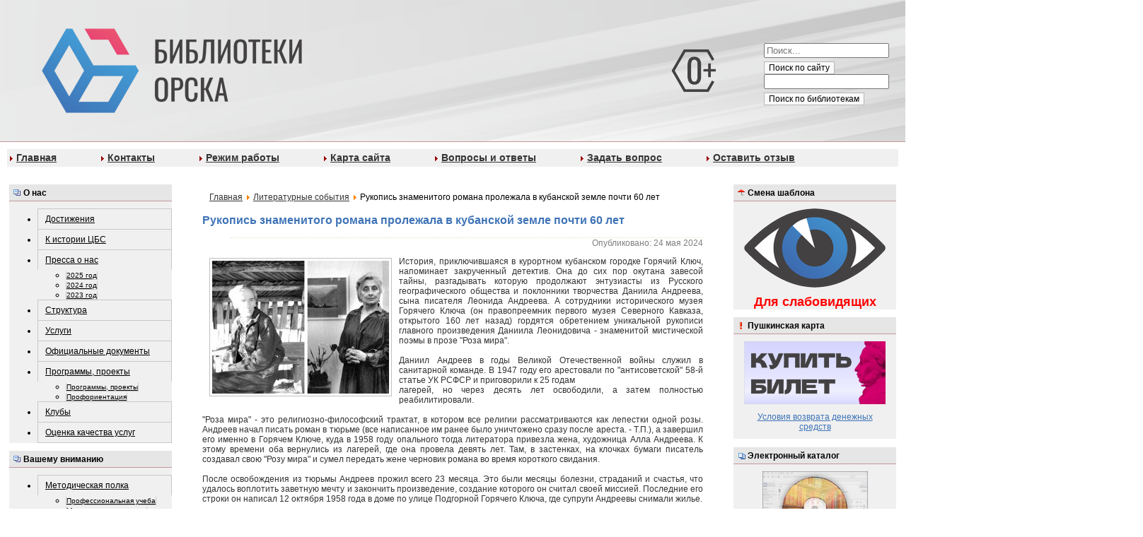

--- FILE ---
content_type: text/html; charset=utf-8
request_url: http://cbs-orsk.ru/index.php?option=com_content&view=article&id=15433:rukopis-znamenitogo-romana-prolezhala-v-kubanskoj-zemle-pochti-60-let&catid=49&Itemid=1743
body_size: 90439
content:
<!--defined('_JEXEC') or die;*/

/** @var JDocumentHtml $this */

/*JLoader::import('joomla.filesystem.file');
JHtml::_('behavior.framework', true); 
-->

<?xml version="1.0" encoding="utf-8"?>
<!DOCTYPE html PUBLIC "-//W3C//DTD XHTML 1.0 Strict//EN" "http://www.w3.org/TR/xhtml1/DTD/xhtml1-strict.dtd">
<html xmlns="http://www.w3.org/1999/xhtml" xml:lang="ru-ru" lang="ru-ru" dir="ltr" >
	<head>
		<meta http-equiv="content-type" content="text/html; charset=utf-8" />
	<meta name="author" content="Administrator" />
	<meta name="generator" content="Joomla! - Open Source Content Management" />
	<title>Рукопись знаменитого романа пролежала в кубанской земле почти 60 лет</title>
	<link href="/templates/cbs_full_template/favicon.ico" rel="shortcut icon" type="image/vnd.microsoft.icon" />
	<link href="http://cbs-orsk.ru/modules/mod_je_accordionmenu/css/style.css" rel="stylesheet" type="text/css" />
	<link href="http://fonts.googleapis.com/css?family=Open+Sans" rel="stylesheet" type="text/css" />
	<link href="/modules/mod_newscalendar/css/blue-arrows.css" rel="stylesheet" type="text/css" />
	<link href="http://www.cbs-orsk.ru/modules/mod_je_accordionmenu/css/style.css" rel="stylesheet" type="text/css" />
	<style type="text/css">

#je_accord97.je_acc {color: #000000; font-family: 'Open Sans', Arial, sans-serif;}
#je_accord97.je_acc > ul > li > a { border-left: 1px solid #c8c8c8; border-right: 1px solid #c8c8c8; border-top: 1px solid #c8c8c8; color: #000000; background: #F0F0F0;}
#je_accord97.je_acc > ul > li > a:hover,
#je_accord97.je_acc > ul > li.active > a,
#je_accord97.je_acc > ul > li.open > a { color: #000000; background: #dcdcdc;}
#je_accord97.je_acc > ul > li.open > a { border-bottom: 1px solid #c8c8c8;}
#je_accord97.je_acc > ul > li:last-child > a,
#je_accord97.je_acc > ul > li.last > a {border-bottom: 1px solid #c8c8c8;}
#je_accord97 .holder::after { border-top: 2px solid #000000; border-left: 2px solid #000000;}
#je_accord97.je_acc > ul > li > a:hover > span::after,
#je_accord97.je_acc > ul > li.active > a > span::after,
#je_accord97.je_acc > ul > li.open > a > span::after { border-color: #000000;}
#je_accord97.je_acc ul ul li a { border-bottom: 1px solid #c8c8c8; border-left: 1px solid #c8c8c8; border-right: 1px solid #c8c8c8; color: black; background: #F0F0F0;}
#je_accord97.je_acc ul ul li:hover > a,
#je_accord97.je_acc ul ul li.open > a,
#je_accord97.je_acc ul ul li.active > a { color: black; background: #dcdcdc;}
#je_accord97.je_acc > ul > li > ul > li.open:last-child > a,
#je_accord97.je_acc > ul > li > ul > li.last.open > a { border-bottom: 1px solid #c8c8c8;}
#je_accord97.je_acc ul ul li.has-sub > a::after { border-top: 2px solid black; border-left: 2px solid black;}
#je_accord97.je_acc ul ul li.active > a::after,
#je_accord97.je_acc ul ul li.open > a::after,
#je_accord97.je_acc ul ul li > a:hover::after { border-color: black;}

#je_accord89.je_acc {color: #000000; font-family: 'Open Sans', Arial, sans-serif;}
#je_accord89.je_acc > ul > li > a { border-left: 1px solid #c8c8c8; border-right: 1px solid #c8c8c8; border-top: 1px solid #c8c8c8; color: #000000; background: #F0F0F0;}
#je_accord89.je_acc > ul > li > a:hover,
#je_accord89.je_acc > ul > li.active > a,
#je_accord89.je_acc > ul > li.open > a { color: #000000; background: #dcdcdc;}
#je_accord89.je_acc > ul > li.open > a { border-bottom: 1px solid #c8c8c8;}
#je_accord89.je_acc > ul > li:last-child > a,
#je_accord89.je_acc > ul > li.last > a {border-bottom: 1px solid #c8c8c8;}
#je_accord89 .holder::after { border-top: 2px solid #000000; border-left: 2px solid #000000;}
#je_accord89.je_acc > ul > li > a:hover > span::after,
#je_accord89.je_acc > ul > li.active > a > span::after,
#je_accord89.je_acc > ul > li.open > a > span::after { border-color: #000000;}
#je_accord89.je_acc ul ul li a { border-bottom: 1px solid #c8c8c8; border-left: 1px solid #c8c8c8; border-right: 1px solid #c8c8c8; color: black; background: #F0F0F0;}
#je_accord89.je_acc ul ul li:hover > a,
#je_accord89.je_acc ul ul li.open > a,
#je_accord89.je_acc ul ul li.active > a { color: black; background: #dcdcdc;}
#je_accord89.je_acc > ul > li > ul > li.open:last-child > a,
#je_accord89.je_acc > ul > li > ul > li.last.open > a { border-bottom: 1px solid #c8c8c8;}
#je_accord89.je_acc ul ul li.has-sub > a::after { border-top: 2px solid black; border-left: 2px solid black;}
#je_accord89.je_acc ul ul li.active > a::after,
#je_accord89.je_acc ul ul li.open > a::after,
#je_accord89.je_acc ul ul li > a:hover::after { border-color: black;}

#je_accord90.je_acc {color: #000000; font-family: 'Open Sans', Arial, sans-serif;}
#je_accord90.je_acc > ul > li > a { border-left: 1px solid #c8c8c8; border-right: 1px solid #c8c8c8; border-top: 1px solid #c8c8c8; color: #000000; background: #F0F0F0;}
#je_accord90.je_acc > ul > li > a:hover,
#je_accord90.je_acc > ul > li.active > a,
#je_accord90.je_acc > ul > li.open > a { color: #000000; background: #dcdcdc;}
#je_accord90.je_acc > ul > li.open > a { border-bottom: 1px solid #c8c8c8;}
#je_accord90.je_acc > ul > li:last-child > a,
#je_accord90.je_acc > ul > li.last > a {border-bottom: 1px solid #c8c8c8;}
#je_accord90 .holder::after { border-top: 2px solid #000000; border-left: 2px solid #000000;}
#je_accord90.je_acc > ul > li > a:hover > span::after,
#je_accord90.je_acc > ul > li.active > a > span::after,
#je_accord90.je_acc > ul > li.open > a > span::after { border-color: #000000;}
#je_accord90.je_acc ul ul li a { border-bottom: 1px solid #c8c8c8; border-left: 1px solid #c8c8c8; border-right: 1px solid #c8c8c8; color: black; background: #F0F0F0;}
#je_accord90.je_acc ul ul li:hover > a,
#je_accord90.je_acc ul ul li.open > a,
#je_accord90.je_acc ul ul li.active > a { color: black; background: #dcdcdc;}
#je_accord90.je_acc > ul > li > ul > li.open:last-child > a,
#je_accord90.je_acc > ul > li > ul > li.last.open > a { border-bottom: 1px solid #c8c8c8;}
#je_accord90.je_acc ul ul li.has-sub > a::after { border-top: 2px solid black; border-left: 2px solid black;}
#je_accord90.je_acc ul ul li.active > a::after,
#je_accord90.je_acc ul ul li.open > a::after,
#je_accord90.je_acc ul ul li > a:hover::after { border-color: black;}

#je_accord91.je_acc {color: #000000; font-family: 'Open Sans', Arial, sans-serif;}
#je_accord91.je_acc > ul > li > a { border-left: 1px solid #c8c8c8; border-right: 1px solid #c8c8c8; border-top: 1px solid #c8c8c8; color: #000000; background: #F0F0F0;}
#je_accord91.je_acc > ul > li > a:hover,
#je_accord91.je_acc > ul > li.active > a,
#je_accord91.je_acc > ul > li.open > a { color: #000000; background: #dcdcdc;}
#je_accord91.je_acc > ul > li.open > a { border-bottom: 1px solid #c8c8c8;}
#je_accord91.je_acc > ul > li:last-child > a,
#je_accord91.je_acc > ul > li.last > a {border-bottom: 1px solid #c8c8c8;}
#je_accord91 .holder::after { border-top: 2px solid #000000; border-left: 2px solid #000000;}
#je_accord91.je_acc > ul > li > a:hover > span::after,
#je_accord91.je_acc > ul > li.active > a > span::after,
#je_accord91.je_acc > ul > li.open > a > span::after { border-color: #000000;}
#je_accord91.je_acc ul ul li a { border-bottom: 1px solid #c8c8c8; border-left: 1px solid #c8c8c8; border-right: 1px solid #c8c8c8; color: black; background: #F0F0F0;}
#je_accord91.je_acc ul ul li:hover > a,
#je_accord91.je_acc ul ul li.open > a,
#je_accord91.je_acc ul ul li.active > a { color: black; background: #dcdcdc;}
#je_accord91.je_acc > ul > li > ul > li.open:last-child > a,
#je_accord91.je_acc > ul > li > ul > li.last.open > a { border-bottom: 1px solid #c8c8c8;}
#je_accord91.je_acc ul ul li.has-sub > a::after { border-top: 2px solid black; border-left: 2px solid black;}
#je_accord91.je_acc ul ul li.active > a::after,
#je_accord91.je_acc ul ul li.open > a::after,
#je_accord91.je_acc ul ul li > a:hover::after { border-color: black;}

#je_accord92.je_acc {color: #000000; font-family: 'Open Sans', Arial, sans-serif;}
#je_accord92.je_acc > ul > li > a { border-left: 1px solid #c8c8c8; border-right: 1px solid #c8c8c8; border-top: 1px solid #c8c8c8; color: #000000; background: #F0F0F0;}
#je_accord92.je_acc > ul > li > a:hover,
#je_accord92.je_acc > ul > li.active > a,
#je_accord92.je_acc > ul > li.open > a { color: #000000; background: #dcdcdc;}
#je_accord92.je_acc > ul > li.open > a { border-bottom: 1px solid #c8c8c8;}
#je_accord92.je_acc > ul > li:last-child > a,
#je_accord92.je_acc > ul > li.last > a {border-bottom: 1px solid #c8c8c8;}
#je_accord92 .holder::after { border-top: 2px solid #000000; border-left: 2px solid #000000;}
#je_accord92.je_acc > ul > li > a:hover > span::after,
#je_accord92.je_acc > ul > li.active > a > span::after,
#je_accord92.je_acc > ul > li.open > a > span::after { border-color: #000000;}
#je_accord92.je_acc ul ul li a { border-bottom: 1px solid #c8c8c8; border-left: 1px solid #c8c8c8; border-right: 1px solid #c8c8c8; color: black; background: #F0F0F0;}
#je_accord92.je_acc ul ul li:hover > a,
#je_accord92.je_acc ul ul li.open > a,
#je_accord92.je_acc ul ul li.active > a { color: black; background: #dcdcdc;}
#je_accord92.je_acc > ul > li > ul > li.open:last-child > a,
#je_accord92.je_acc > ul > li > ul > li.last.open > a { border-bottom: 1px solid #c8c8c8;}
#je_accord92.je_acc ul ul li.has-sub > a::after { border-top: 2px solid black; border-left: 2px solid black;}
#je_accord92.je_acc ul ul li.active > a::after,
#je_accord92.je_acc ul ul li.open > a::after,
#je_accord92.je_acc ul ul li > a:hover::after { border-color: black;}

#je_accord93.je_acc {color: #000000; font-family: 'Open Sans', Arial, sans-serif;}
#je_accord93.je_acc > ul > li > a { border-left: 1px solid #c8c8c8; border-right: 1px solid #c8c8c8; border-top: 1px solid #c8c8c8; color: #000000; background: #F0F0F0;}
#je_accord93.je_acc > ul > li > a:hover,
#je_accord93.je_acc > ul > li.active > a,
#je_accord93.je_acc > ul > li.open > a { color: #000000; background: #dcdcdc;}
#je_accord93.je_acc > ul > li.open > a { border-bottom: 1px solid #c8c8c8;}
#je_accord93.je_acc > ul > li:last-child > a,
#je_accord93.je_acc > ul > li.last > a {border-bottom: 1px solid #c8c8c8;}
#je_accord93 .holder::after { border-top: 2px solid #000000; border-left: 2px solid #000000;}
#je_accord93.je_acc > ul > li > a:hover > span::after,
#je_accord93.je_acc > ul > li.active > a > span::after,
#je_accord93.je_acc > ul > li.open > a > span::after { border-color: #000000;}
#je_accord93.je_acc ul ul li a { border-bottom: 1px solid #c8c8c8; border-left: 1px solid #c8c8c8; border-right: 1px solid #c8c8c8; color: black; background: #F0F0F0;}
#je_accord93.je_acc ul ul li:hover > a,
#je_accord93.je_acc ul ul li.open > a,
#je_accord93.je_acc ul ul li.active > a { color: black; background: #dcdcdc;}
#je_accord93.je_acc > ul > li > ul > li.open:last-child > a,
#je_accord93.je_acc > ul > li > ul > li.last.open > a { border-bottom: 1px solid #c8c8c8;}
#je_accord93.je_acc ul ul li.has-sub > a::after { border-top: 2px solid black; border-left: 2px solid black;}
#je_accord93.je_acc ul ul li.active > a::after,
#je_accord93.je_acc ul ul li.open > a::after,
#je_accord93.je_acc ul ul li > a:hover::after { border-color: black;}

#je_accord94.je_acc {color: #000000; font-family: 'Open Sans', Arial, sans-serif;}
#je_accord94.je_acc > ul > li > a { border-left: 1px solid #c8c8c8; border-right: 1px solid #c8c8c8; border-top: 1px solid #c8c8c8; color: #000000; background: #F0F0F0;}
#je_accord94.je_acc > ul > li > a:hover,
#je_accord94.je_acc > ul > li.active > a,
#je_accord94.je_acc > ul > li.open > a { color: #000000; background: #dcdcdc;}
#je_accord94.je_acc > ul > li.open > a { border-bottom: 1px solid #c8c8c8;}
#je_accord94.je_acc > ul > li:last-child > a,
#je_accord94.je_acc > ul > li.last > a {border-bottom: 1px solid #c8c8c8;}
#je_accord94 .holder::after { border-top: 2px solid #000000; border-left: 2px solid #000000;}
#je_accord94.je_acc > ul > li > a:hover > span::after,
#je_accord94.je_acc > ul > li.active > a > span::after,
#je_accord94.je_acc > ul > li.open > a > span::after { border-color: #000000;}
#je_accord94.je_acc ul ul li a { border-bottom: 1px solid #c8c8c8; border-left: 1px solid #c8c8c8; border-right: 1px solid #c8c8c8; color: black; background: #F0F0F0;}
#je_accord94.je_acc ul ul li:hover > a,
#je_accord94.je_acc ul ul li.open > a,
#je_accord94.je_acc ul ul li.active > a { color: black; background: #dcdcdc;}
#je_accord94.je_acc > ul > li > ul > li.open:last-child > a,
#je_accord94.je_acc > ul > li > ul > li.last.open > a { border-bottom: 1px solid #c8c8c8;}
#je_accord94.je_acc ul ul li.has-sub > a::after { border-top: 2px solid black; border-left: 2px solid black;}
#je_accord94.je_acc ul ul li.active > a::after,
#je_accord94.je_acc ul ul li.open > a::after,
#je_accord94.je_acc ul ul li > a:hover::after { border-color: black;}
div.mod_search118 input[type="search"]{ width:auto; }
	</style>
	<script type="application/json" class="joomla-script-options new">{"csrf.token":"23e8722f81b378d1988c7382bcff9647","system.paths":{"root":"","base":""}}</script>
	<script src="/media/jui/js/jquery.min.js?97f6f708d03c3b64860d91a7177ed104" type="text/javascript"></script>
	<script src="/media/jui/js/jquery-noconflict.js?97f6f708d03c3b64860d91a7177ed104" type="text/javascript"></script>
	<script src="/media/jui/js/jquery-migrate.min.js?97f6f708d03c3b64860d91a7177ed104" type="text/javascript"></script>
	<script src="/media/system/js/caption.js?97f6f708d03c3b64860d91a7177ed104" type="text/javascript"></script>
	<script src="/media/jui/js/bootstrap.min.js?97f6f708d03c3b64860d91a7177ed104" type="text/javascript"></script>
	<script src="/media/system/js/mootools-core.js?97f6f708d03c3b64860d91a7177ed104" type="text/javascript"></script>
	<script src="/media/system/js/core.js?97f6f708d03c3b64860d91a7177ed104" type="text/javascript"></script>
	<script src="/media/system/js/mootools-more.js?97f6f708d03c3b64860d91a7177ed104" type="text/javascript"></script>
	<script src="/modules/mod_newscalendar/assets/newscalendar.js" type="text/javascript"></script>
	<!--[if lt IE 9]><script src="/media/system/js/html5fallback.js?97f6f708d03c3b64860d91a7177ed104" type="text/javascript"></script><![endif]-->
	<script type="text/javascript">
jQuery(window).on('load',  function() {
				new JCaption('img.caption');
			});jQuery( function( ) {
	jQuery( document ).ready(function() {
	jQuery('.active').addClass('open');
	jQuery('.active').children('ul').slideDown();
	jQuery('#je_accord97 li.has-sub>a').on('click', function(){
			jQuery(this).removeAttr('href');
			var element = jQuery(this).parent('li');

			if (element.hasClass('open')) {
				element.removeClass('open');
				element.find('li').removeClass('open');
				element.find('ul').slideUp('normal');
			}
			else {
				element.addClass('open');
				element.children('ul').slideDown('normal');
				element.siblings('li').children('ul').slideUp('normal');
				element.siblings('li').removeClass('open');
				element.siblings('li').find('li').removeClass('open');
				element.siblings('li').find('ul').slideUp('normal');
			}
		});

	jQuery('#je_accord97>ul>li.has-sub>a').append('<span class="holder"></span>');
});
});
var sfolder = '';
jQuery( function( ) {
	jQuery( document ).ready(function() {
	jQuery('.active').addClass('open');
	jQuery('.active').children('ul').slideDown();
	jQuery('#je_accord89 li.has-sub>a').on('click', function(){
			jQuery(this).removeAttr('href');
			var element = jQuery(this).parent('li');

			if (element.hasClass('open')) {
				element.removeClass('open');
				element.find('li').removeClass('open');
				element.find('ul').slideUp('normal');
			}
			else {
				element.addClass('open');
				element.children('ul').slideDown('normal');
				element.siblings('li').children('ul').slideUp('normal');
				element.siblings('li').removeClass('open');
				element.siblings('li').find('li').removeClass('open');
				element.siblings('li').find('ul').slideUp('normal');
			}
		});

	jQuery('#je_accord89>ul>li.has-sub>a').append('<span class="holder"></span>');
});
});

jQuery( function( ) {
	jQuery( document ).ready(function() {
	jQuery('.active').addClass('open');
	jQuery('.active').children('ul').slideDown();
	jQuery('#je_accord90 li.has-sub>a').on('click', function(){
			jQuery(this).removeAttr('href');
			var element = jQuery(this).parent('li');

			if (element.hasClass('open')) {
				element.removeClass('open');
				element.find('li').removeClass('open');
				element.find('ul').slideUp('normal');
			}
			else {
				element.addClass('open');
				element.children('ul').slideDown('normal');
				element.siblings('li').children('ul').slideUp('normal');
				element.siblings('li').removeClass('open');
				element.siblings('li').find('li').removeClass('open');
				element.siblings('li').find('ul').slideUp('normal');
			}
		});

	jQuery('#je_accord90>ul>li.has-sub>a').append('<span class="holder"></span>');
});
});

jQuery( function( ) {
	jQuery( document ).ready(function() {
	jQuery('.active').addClass('open');
	jQuery('.active').children('ul').slideDown();
	jQuery('#je_accord91 li.has-sub>a').on('click', function(){
			jQuery(this).removeAttr('href');
			var element = jQuery(this).parent('li');

			if (element.hasClass('open')) {
				element.removeClass('open');
				element.find('li').removeClass('open');
				element.find('ul').slideUp('normal');
			}
			else {
				element.addClass('open');
				element.children('ul').slideDown('normal');
				element.siblings('li').children('ul').slideUp('normal');
				element.siblings('li').removeClass('open');
				element.siblings('li').find('li').removeClass('open');
				element.siblings('li').find('ul').slideUp('normal');
			}
		});

	jQuery('#je_accord91>ul>li.has-sub>a').append('<span class="holder"></span>');
});
});

jQuery( function( ) {
	jQuery( document ).ready(function() {
	jQuery('.active').addClass('open');
	jQuery('.active').children('ul').slideDown();
	jQuery('#je_accord92 li.has-sub>a').on('click', function(){
			jQuery(this).removeAttr('href');
			var element = jQuery(this).parent('li');

			if (element.hasClass('open')) {
				element.removeClass('open');
				element.find('li').removeClass('open');
				element.find('ul').slideUp('normal');
			}
			else {
				element.addClass('open');
				element.children('ul').slideDown('normal');
				element.siblings('li').children('ul').slideUp('normal');
				element.siblings('li').removeClass('open');
				element.siblings('li').find('li').removeClass('open');
				element.siblings('li').find('ul').slideUp('normal');
			}
		});

	jQuery('#je_accord92>ul>li.has-sub>a').append('<span class="holder"></span>');
});
});

jQuery( function( ) {
	jQuery( document ).ready(function() {
	jQuery('.active').addClass('open');
	jQuery('.active').children('ul').slideDown();
	jQuery('#je_accord93 li.has-sub>a').on('click', function(){
			jQuery(this).removeAttr('href');
			var element = jQuery(this).parent('li');

			if (element.hasClass('open')) {
				element.removeClass('open');
				element.find('li').removeClass('open');
				element.find('ul').slideUp('normal');
			}
			else {
				element.addClass('open');
				element.children('ul').slideDown('normal');
				element.siblings('li').children('ul').slideUp('normal');
				element.siblings('li').removeClass('open');
				element.siblings('li').find('li').removeClass('open');
				element.siblings('li').find('ul').slideUp('normal');
			}
		});

	jQuery('#je_accord93>ul>li.has-sub>a').append('<span class="holder"></span>');
});
});

jQuery( function( ) {
	jQuery( document ).ready(function() {
	jQuery('.active').addClass('open');
	jQuery('.active').children('ul').slideDown();
	jQuery('#je_accord94 li.has-sub>a').on('click', function(){
			jQuery(this).removeAttr('href');
			var element = jQuery(this).parent('li');

			if (element.hasClass('open')) {
				element.removeClass('open');
				element.find('li').removeClass('open');
				element.find('ul').slideUp('normal');
			}
			else {
				element.addClass('open');
				element.children('ul').slideDown('normal');
				element.siblings('li').children('ul').slideUp('normal');
				element.siblings('li').removeClass('open');
				element.siblings('li').find('li').removeClass('open');
				element.siblings('li').find('ul').slideUp('normal');
			}
		});

	jQuery('#je_accord94>ul>li.has-sub>a').append('<span class="holder"></span>');
});
});

	</script>

        <meta name="proculture-verification" content="e5156c4822adb8f04c75fc152f53c8d3" />
		<link rel="stylesheet" href="/templates/cbs_full_template/css/template.css" type="text/css" />
		<link rel="stylesheet" href="/templates/cbs_full_template/css/menu.css" type="text/css" />
<!-- Yandex.Metrika counter -->
<script type="text/javascript" >
   (function(m,e,t,r,i,k,a){m[i]=m[i]||function(){(m[i].a=m[i].a||[]).push(arguments)};
   m[i].l=1*new Date();k=e.createElement(t),a=e.getElementsByTagName(t)[0],k.async=1,k.src=r,a.parentNode.insertBefore(k,a)})
   (window, document, "script", "https://mc.yandex.ru/metrika/tag.js", "ym");

   ym(51942359, "init", {
        id:51942359,
        clickmap:true,
        trackLinks:true,
        accurateTrackBounce:true
   });
</script>
<script src=https://orsk.kassir.ru/start-frame.js></script>
<noscript><div><img src="https://mc.yandex.ru/watch/51942359" style="position:absolute; left:-9999px;" alt="" /></div></noscript>
<!-- /Yandex.Metrika counter -->
<!-- Global site tag (gtag.js) - Google Analytics -->
<script async src="https://www.googletagmanager.com/gtag/js?id=UA-131544247-5"></script>
<script>
  window.dataLayer = window.dataLayer || [];
  function gtag(){dataLayer.push(arguments);}
  gtag('js', new Date());

  gtag('config', 'UA-131544247-5');
</script>
<script src="https://cbs-orsk.edinoepole.ru/api/v1/script.js1" type="text/javascript"></script>

<!-- Yandex.Metrika counter -->
<script type="text/javascript">
    (function(m,e,t,r,i,k,a){
        m[i]=m[i]||function(){(m[i].a=m[i].a||[]).push(arguments)};
        m[i].l=1*new Date();
        for (var j = 0; j < document.scripts.length; j++) {if (document.scripts[j].src === r) { return; }}
        k=e.createElement(t),a=e.getElementsByTagName(t)[0],k.async=1,k.src=r,a.parentNode.insertBefore(k,a)
    })(window, document,'script','https://mc.yandex.ru/metrika/tag.js?id=104581084', 'ym');

    ym(104581084, 'init', {ssr:true, webvisor:true, clickmap:true, ecommerce:"dataLayer", accurateTrackBounce:true, trackLinks:true});
</script>
<noscript><div><img src="https://mc.yandex.ru/watch/104581084" style="position:absolute; left:-9999px;" alt="" /></div></noscript>
<!-- /Yandex.Metrika counter -->
</head>
	<body id="body_bg">
		<div id="page_body">									<!-- content_body -->
			<div id="top">										<!-- top -->
				<div id="logo">									<!-- logo -->

<table class="bn_top" width="100%" height="200" border="0" cellpadding="0" cellspacing="0">
	<tr>
		<td class="banner_top_background" id="logo">
			<a href="/" title="на главную"><img align="center" src="/templates/cbs_full_template/images/bntop/logo.png" /></a>
		<td class="banner_top_background" width="150px">
			<img class="logo" align="center" src="/templates/cbs_full_template/images/0.png" />
		</td>
							<td class="banner_top_background" width="200px" rowspan="2">
					<div>
								<div class="moduletable-globalsearch">
						<div class="search-globalsearch mod_search118">
	<form action="/index.php?option=com_content&amp;view=category&amp;layout=blog&amp;id=49&amp;Itemid=1743" method="post" class="form-inline" role="search">
		<label for="mod-search-searchword118" class="element-invisible">Искать...</label> <input name="searchword" id="mod-search-searchword118" maxlength="200"  class="inputbox search-query input-medium" type="search" size="20" placeholder="Поиск..." /><br /> <button class="button btn btn-primary" onclick="this.form.searchword.focus();">Поиск по сайту</button>		<input type="hidden" name="task" value="search" />
		<input type="hidden" name="option" value="com_search" />
		<input type="hidden" name="Itemid" value="1743" />
	</form>
</div>
		</div>
			<div class="moduletable-globalsearch">
						

<div class="custom-globalsearch"  >
	<p><input class="inputbox-globalsearch" name="q" type="text" /><br /> <button class="button-globalsearch" name="sa" type="submit" value="Поиск">Поиск по библиотекам</button></p></div>
		</div>
	 
					</div>
				</td>
				
				
			
					
	</tr>
</table>

	<div class="topnav">
				<div class="moduletable topnavhor">
						<ul class="nav menu-topnavhor mod-list" id="topnavhor">
<li class="item-2476 default"><a href="/index.php?option=com_content&amp;view=featured&amp;Itemid=2476" >Главная</a></li><li class="item-1746"><a href="/index.php?option=com_content&amp;view=article&amp;id=406&amp;Itemid=1746" >Контакты</a></li><li class="item-2692"><a href="/index.php?option=com_content&amp;view=article&amp;id=14221&amp;Itemid=2692" >Режим работы</a></li><li class="item-1760"><a href="/index.php?option=com_osmap&amp;view=html&amp;id=1&amp;Itemid=1760" >Карта сайта</a></li><li class="item-1580"><a href="/index.php?option=com_content&amp;view=article&amp;id=22&amp;Itemid=1580" >Вопросы и ответы</a></li><li class="item-2496"><a href="/index.php?option=com_smfaq&amp;view=category&amp;id=571&amp;Itemid=2496" >Задать вопрос</a></li><li class="item-1761"><a href="/index.php?option=com_phocaguestbook&amp;view=guestbook&amp;cid=556&amp;Itemid=1761" >Оставить отзыв</a></li></ul>
		</div>
	 
	</div>
			
<!--
<table width="100%" height="200" border="0" cellpadding="0" cellspacing="0">
	<tr>
		<td width="360px" height="200px">
			<img src="/templates/cbs_full_template/images/bntop/bntop.jpg" width="100%" height="100%" alt="" /></td>
		<td class="banner_top_background" id="logo">
			<a href="/" title="на главную"><img align="center" src="/templates/cbs_full_template/images/bntop/logo0.jpg" /></a>
		<td class="banner_top_background" width="100px">
			<img align="center" src="/templates/cbs_full_template/images/0.gif" />
		</td>
				
				
			
					
	</tr>
</table>
-->

				</div>											<!-- //logo -->
			</div>												<!-- //top -->
<table id="page_content">
	<tr>
		<td id="left">
							<div id="left">									<!-- left -->
							<div class="moduletable menu">
							<h3 class="header">О нас</h3>
						
<div id="je_accord89" class="je_acc ">

<ul >
<li class="item-1751"><a href="/index.php?option=com_content&amp;view=category&amp;id=56&amp;Itemid=1751" >Достижения</a></li><li class="item-1747"><a href="/index.php?option=com_content&amp;view=article&amp;id=197&amp;Itemid=1747" >К истории ЦБС</a></li><li class="item-1829 has-sub parent"><a href="/index.php?option=com_content&amp;view=category&amp;id=75&amp;Itemid=1829" >Пресса о нас</a><ul><li class="item-2697"><a href="/index.php?option=com_content&amp;view=category&amp;id=625&amp;Itemid=2697" >2025 год</a></li><li class="item-2694"><a href="/index.php?option=com_content&amp;view=category&amp;id=620&amp;Itemid=2694" >2024 год</a></li><li class="item-2693"><a href="/index.php?option=com_content&amp;view=category&amp;id=616&amp;Itemid=2693" >2023 год</a></li></ul></li><li class="item-1634"><a href="/index.php?option=com_content&amp;view=category&amp;layout=blog&amp;id=31&amp;Itemid=1634" >Структура</a></li><li class="item-1703"><a href="/index.php?option=com_content&amp;view=article&amp;id=179&amp;Itemid=1703" >Услуги</a></li><li class="item-1867"><a href="/index.php?option=com_content&amp;view=category&amp;id=94&amp;Itemid=1867" >Официальные документы</a></li><li class="item-1757 has-sub parent"><a href="/index.php?option=com_content&amp;view=category&amp;id=59&amp;Itemid=1757" >Программы, проекты</a><ul><li class="item-2565"><a href="/index.php?option=com_content&amp;view=category&amp;id=59&amp;Itemid=2565" >Программы, проекты</a></li><li class="item-1763"><a href="/index.php?option=com_content&amp;view=category&amp;id=61&amp;Itemid=1763" >Профориентация</a></li></ul></li><li class="item-1687"><a href="/index.php?option=com_content&amp;view=article&amp;id=178&amp;Itemid=1687" >Клубы</a></li><li class="item-2342"><a href="/index.php?option=com_content&amp;view=article&amp;id=8455&amp;Itemid=2342" >Оценка качества услуг</a></li></ul>
</div>
<script type="text/javascript">
  var el = document.getElementById('jExt89');
  if(el) {el.style.display += el.style.display = 'none';}
</script>
		</div>
			<div class="moduletable menu">
							<h3 class="header">Вашему вниманию</h3>
						
<div id="je_accord90" class="je_acc ">

<ul >
<li class="item-1689 has-sub parent"><a href="/index.php?option=com_content&amp;view=articlegory&amp;sectionid=14&amp;id=58&amp;Itemid=1689" >Методическая полка</a><ul><li class="item-1856"><a href="/index.php?option=com_content&amp;view=category&amp;id=87&amp;Itemid=1856" >Профессиональная учеба</a></li><li class="item-1756"><a href="/index.php?option=com_content&amp;view=category&amp;id=58&amp;Itemid=1756" >Методист рекомендует</a></li><li class="item-2364"><a href="/index.php?option=com_content&amp;view=category&amp;id=274&amp;Itemid=2364" >Планирование</a></li></ul></li><li class="item-1907"><a href="/index.php?option=com_content&amp;view=category&amp;id=126&amp;Itemid=1907" >Виртуальные выставки</a></li><li class="item-1914"><a href="/index.php?option=com_content&amp;view=article&amp;id=4019&amp;Itemid=1914" >Межбиблиотечный абонемент</a></li></ul>
</div>
<a href="http://jextensions.com/free-accordion-menu-joomla-2.5/" id="jExt90">accordion menu joomla</a>
<script type="text/javascript">
  var el = document.getElementById('jExt90');
  if(el) {el.style.display += el.style.display = 'none';}
</script>
		</div>
			<div class="moduletable menu">
							<h3 class="header">проЧТЕНИЕ</h3>
						
<div id="je_accord91" class="je_acc ">

<ul >
<li class="item-1742"><a href="/index.php?option=com_content&amp;view=category&amp;id=48&amp;Itemid=1742" >Литературные премии</a></li><li class="item-1743"><a href="/index.php?option=com_content&amp;view=category&amp;layout=blog&amp;id=49&amp;Itemid=1743" >Литературные события</a></li><li class="item-1849"><a href="/index.php?option=com_content&amp;view=category&amp;id=85&amp;Itemid=1849" >Современные писатели</a></li><li class="item-1737"><a href="/index.php?option=com_content&amp;view=category&amp;layout=blog&amp;id=43&amp;Itemid=1737" >Советуем почитать</a></li></ul>
</div>
<script type="text/javascript">
  var el = document.getElementById('jExt91');
  if(el) {el.style.display += el.style.display = 'none';}
</script>
		</div>
			<div class="moduletable menu">
							<h3 class="header">Информационные ресурсы</h3>
						
<div id="je_accord92" class="je_acc ">

<ul >
<li class="item-1674"><a href="/index.php?option=com_content&amp;view=category&amp;layout=blog&amp;id=288&amp;Itemid=1674" >Новые поступления</a></li><li class="item-1830"><a href="/index.php?option=com_content&amp;view=category&amp;id=295&amp;Itemid=1830" >Периодические издания</a></li><li class="item-1861"><a href="/index.php?option=com_content&amp;view=category&amp;layout=blog&amp;id=297&amp;Itemid=1861" >Путеводители</a></li><li class="item-2325"><a href="/index.php?option=com_content&amp;view=category&amp;id=241&amp;Itemid=2325" >ЛитРес</a></li><li class="item-2563"><a href="http://lib.cbs-orsk.ru/index.php?option=com_irbis&amp;Itemid=1909" >Законодательство г. Орска</a></li><li class="item-2331 has-sub parent"><a href="/index.php?option=com_content&amp;view=category&amp;id=247&amp;Itemid=2331" >Издано в библиотеках</a><ul><li class="item-2332"><a href="/index.php?option=com_content&amp;view=category&amp;id=248&amp;Itemid=2332" >Буклеты</a></li><li class="item-2333"><a href="/index.php?option=com_content&amp;view=category&amp;id=249&amp;Itemid=2333" >Дайджесты</a></li><li class="item-2334"><a href="/index.php?option=com_content&amp;view=category&amp;id=250&amp;Itemid=2334" >Тематические списки</a></li><li class="item-2362"><a href="/index.php?option=com_content&amp;view=category&amp;id=272&amp;Itemid=2362" >Электронные издания</a></li></ul></li><li class="item-2572"><a href="/index.php?option=com_content&amp;view=category&amp;id=577&amp;Itemid=2572" >Имя библиотеки: М. Горький</a></li><li class="item-2665 has-sub parent"><a href="/index.php?option=com_content&amp;view=category&amp;id=197&amp;Itemid=2665" >ЦСЗИ</a><ul><li class="item-2183"><a href="/index.php?option=com_content&amp;view=article&amp;id=6522&amp;Itemid=2183" >Информационные ресурсы</a></li><li class="item-2221"><a href="/index.php?option=com_content&amp;view=article&amp;id=7075&amp;Itemid=2221" >Органы государственной власти</a></li><li class="item-2164"><a href="/index.php?option=com_content&amp;view=article&amp;id=6315&amp;Itemid=2164" >Госуслуги</a></li></ul></li></ul>
</div>
		</div>
			<div class="moduletable menu">
							<h3 class="header">Краеведение</h3>
						
<div id="je_accord93" class="je_acc ">

<ul >
<li class="item-2344"><a href="/index.php?option=com_content&amp;view=category&amp;id=260&amp;Itemid=2344" >Оренбургский край</a></li><li class="item-2188"><a href="/index.php?option=com_content&amp;view=category&amp;layout=blog&amp;id=208&amp;Itemid=2188" >Орск в событиях</a></li><li class="item-2189 has-sub parent"><a href="/index.php?option=com_content&amp;view=category&amp;layout=blog&amp;id=71&amp;Itemid=2189" >Орск в лицах</a><ul><li class="item-1762"><a href="/index.php?option=com_content&amp;view=category&amp;layout=blog&amp;id=60&amp;Itemid=1762" >Почетные граждане г.Орска</a></li><li class="item-2277"><a href="/index.php?option=com_content&amp;view=category&amp;layout=blog&amp;id=236&amp;Itemid=2277" >Художники г. Орска</a></li><li class="item-2192"><a href="/index.php?option=com_content&amp;view=category&amp;layout=blog&amp;id=68&amp;Itemid=2192" >Литературные имена</a></li><li class="item-2197"><a href="/index.php?option=com_content&amp;view=article&amp;id=6911&amp;Itemid=2197" >Афганистан болит в моей душе</a></li><li class="item-2328"><a href="/index.php?option=com_content&amp;view=category&amp;layout=blog&amp;id=244&amp;Itemid=2328" >Орчане — Герои Советского Союза</a></li><li class="item-2695"><a href="/index.php?option=com_content&amp;view=category&amp;layout=blog&amp;id=622&amp;Itemid=2695" >Орчане — Герои России</a></li><li class="item-2696"><a href="/index.php?option=com_content&amp;view=category&amp;layout=blog&amp;id=623&amp;Itemid=2696" >Орчане — герои СВО</a></li><li class="item-2354"><a href="/index.php?option=com_content&amp;view=category&amp;layout=blog&amp;id=263&amp;Itemid=2354" >Персоналии</a></li></ul></li><li class="item-2564"><a href="/index.php?option=com_content&amp;view=article&amp;id=50&amp;Itemid=2564" >Календарь знаменательных дат</a></li><li class="item-2193 has-sub parent"><a href="/index.php?option=com_content&amp;view=category&amp;id=209&amp;Itemid=2193" >Краеведческая книга</a><ul><li class="item-2194"><a href="/index.php?option=com_content&amp;view=category&amp;id=209&amp;Itemid=2194" > Тематические обзоры</a></li><li class="item-2195"><a href="/index.php?option=com_content&amp;view=category&amp;id=210&amp;Itemid=2195" >Обзоры новых поступлений</a></li><li class="item-2196"><a href="/index.php?option=com_content&amp;view=category&amp;id=211&amp;Itemid=2196" >Виртуальные выставки</a></li></ul></li><li class="item-1663"><a href="/index.php?option=com_content&amp;view=article&amp;id=56&amp;Itemid=1663" >Ссылки на сайты г. Орска</a></li><li class="item-2570"><a href="/index.php?option=com_content&amp;view=category&amp;layout=blog&amp;id=561&amp;Itemid=2570" >Орский рабочий. Архив</a></li></ul>
</div>
<script type="text/javascript">
  var el = document.getElementById('jExt93');
  if(el) {el.style.display += el.style.display = 'none';}
</script>
		</div>
			<div class="moduletable menu">
							<h3 class="header">Родителям и детям</h3>
						
<div id="je_accord94" class="je_acc ">

<ul >
<li class="item-2335"><a href="/index.php?option=com_content&amp;view=category&amp;layout=blog&amp;id=251&amp;Itemid=2335" >Читаем. Развиваем. Воспитываем.</a></li><li class="item-2336"><a href="/index.php?option=com_content&amp;view=category&amp;layout=blog&amp;id=252&amp;Itemid=2336" >У книжной полки</a></li><li class="item-2337"><a href="/index.php?option=com_content&amp;view=category&amp;layout=blog&amp;id=253&amp;Itemid=2337" >Классики детской литературы</a></li><li class="item-2338"><a href="/index.php?option=com_content&amp;view=category&amp;layout=blog&amp;id=255&amp;Itemid=2338" >Иллюстраторы детских книг</a></li><li class="item-2339"><a href="/index.php?option=com_content&amp;view=category&amp;layout=blog&amp;id=254&amp;Itemid=2339" >Современные детские писатели</a></li></ul>
</div>
<script type="text/javascript">
  var el = document.getElementById('jExt94');
  if(el) {el.style.display += el.style.display = 'none';}
</script>
		</div>
			<div class="moduletable our-button">
						

<div class="custom our-button"  >
	<p style="text-align: center;"><a href="/index.php?option=com_content&amp;view=article&amp;id=13638:plan-meropriyatij-na-avgust&amp;catid=613&amp;Itemid=2666"><img title="Культура для школьников" src="/images/banners/kult-school.jpg" /></a></p></div>
		</div>
			<div class="moduletable our-button">
						

<div class="custom our-button"  >
	<p style="text-align: center;"><a href="/index.php?option=com_content&amp;view=category&amp;id=614&amp;Itemid=2667" target="_blank" rel="noopener noreferrer"><img title="Противодействие коррупции" src="/images/banners/anty-corrupt.jpg" width="200" /></a></p></div>
		</div>
			<div class="moduletable our-button">
						

<div class="custom our-button"  >
	<p style="text-align: center;"><a href="http://www.litres.ru/" target="_blank" rel="noopener noreferrer"><img title="ЛитРес" src="/images/stories/news/2023/09/2023-09-05/01.jpg" width="200" height="42" /></a></p></div>
		</div>
			<div class="moduletable banner-link">
						

<div class="custom banner-link"  >
	<p style="text-align: center;"><a href="https://grants.culture.ru/" target="_blank" rel="noopener noreferrer"><img src="/images/stories/news/2023/09/2023-09-05/02.jpg" width="200" height="53" /></a></p></div>
		</div>
			<div class="moduletable banner-link">
						

<div class="custom banner-link"  >
	<p style="text-align: center;"><a href="http://kultura.orb.ru/" target="_blank" rel="noopener noreferrer"><img src="/images/stories/news/2019/02/2019-02-15/culture.jpg" width="200px" /></a></p></div>
		</div>
			<div class="moduletable banner-link">
						

<div class="custom banner-link"  >
	<p style="text-align: center;"><a href="http://xn--80aacacvtbthqmh0dxl.xn--p1ai/" target="_blank" rel="noopener noreferrer"><img src="/images/banners/nb.png" width="200px" /></a></p></div>
		</div>
	
				</div>											<!-- //left -->
					</td>
		<td id="content">
			<div id="content">									<!-- content -->

	<div></div><br/>
						<div class="moduletable breadcrumbs">
						<div aria-label="Breadcrumbs" role="navigation">
	<ul itemscope itemtype="https://schema.org/BreadcrumbList" class="breadcrumb breadcrumbs">
					<li class="active">
				<span class="divider icon-location"></span>
			</li>
		
						<li itemprop="itemListElement" itemscope itemtype="https://schema.org/ListItem">
											<a itemprop="item" href="/index.php?option=com_content&amp;view=featured&amp;Itemid=2476" class="pathway"><span itemprop="name">Главная</span></a>
					
											<span class="divider">
							<img src="/media/system/images/arrow.png" alt="" />						</span>
										<meta itemprop="position" content="1">
				</li>
							<li itemprop="itemListElement" itemscope itemtype="https://schema.org/ListItem">
											<a itemprop="item" href="/index.php?option=com_content&amp;view=category&amp;layout=blog&amp;id=49&amp;Itemid=1743" class="pathway"><span itemprop="name">Литературные события</span></a>
					
											<span class="divider">
							<img src="/media/system/images/arrow.png" alt="" />						</span>
										<meta itemprop="position" content="2">
				</li>
							<li itemprop="itemListElement" itemscope itemtype="https://schema.org/ListItem" class="active">
					<span itemprop="name">
						Рукопись знаменитого романа пролежала в кубанской земле почти 60 лет					</span>
					<meta itemprop="position" content="3">
				</li>
				</ul>
</div>
		</div>
	





				<div id="system-message-container">
	</div>

				<div class="item-page" itemscope itemtype="https://schema.org/Article">
	<meta itemprop="inLanguage" content="ru-RU" />
		<div class="page-header">
		<h1> Литературные события </h1>
	</div>
	
		
			<div class="page-header">
		<h2 itemprop="headline">
			Рукопись знаменитого романа пролежала в кубанской земле почти 60 лет		</h2>
							</div>
					
		
						<dl class="article-info muted">

		
			<dt class="article-info-term">
							</dt>

			
			
			
			
										<dd class="published">
				<span class="icon-calendar" aria-hidden="true"></span>
				<time datetime="2024-05-24T09:36:59+05:00" itemprop="datePublished">
					Опубликовано: 24 мая 2024				</time>
			</dd>			
		
					
			
						</dl>
	
	
		
								<div itemprop="articleBody">
		<p style="text-align: justify;"><img id="content_image" style="margin: 2px 10px; float: left;" src="/images\stories\news\2024\05\2024-05-24\04.jpg" alt="" width="250" height="188" />История, приключившаяся в курортном кубанском городке Горячий Ключ, напоминает закрученный детектив. Она до сих пор окутана завесой тайны, разгадывать которую продолжают энтузиасты из Русского географического общества и поклонники творчества Даниила Андреева, сына писателя Леонида Андреева. А сотрудники исторического музея Горячего Ключа (он правопреемник первого музея Северного Кавказа, открытого 160 лет назад) гордятся обретением уникальной рукописи главного произведения Даниила Леонидовича - знаменитой мистической поэмы в прозе "Роза мира".</p>
<p style="text-align: justify;"><br />Даниил Андреев в годы Великой Отечественной войны служил в санитарной команде. В 1947 году его арестовали по "антисоветской" 58-й статье УК РСФСР и приговорили к 25 годам <br />лагерей, но через десять лет освободили, а затем полностью реабилитировали.</p>
 
<p style="text-align: justify;"><br />"Роза мира" - это религиозно-философский трактат, в котором все религии рассматриваются как лепестки одной розы. Андреев начал писать роман в тюрьме (все написанное им ранее было уничтожено сразу после ареста. - Т.П.), а завершил его именно в Горячем Ключе, куда в 1958 году опального тогда литератора привезла жена, художница Алла Андреева. К этому времени оба вернулись из лагерей, где она провела девять лет. Там, в застенках, на клочках бумаги писатель создавал свою "Розу мира" и сумел передать жене черновик романа во время короткого свидания.</p>
<p style="text-align: justify;"><br />После освобождения из тюрьмы Андреев прожил всего 23 месяца. Это были месяцы болезни, страданий и счастья, что удалось воплотить заветную мечту и закончить произведение, создание которого он считал своей миссией. Последние его строки он написал 12 октября 1958 года в доме по улице Подгорной Горячего Ключа, где супруги Андреевы снимали жилье.</p>
<p style="text-align: justify;"><br />Опасаясь, что его могут снова посадить, а роман уничтожить, Даниил напечатал его в двух экземплярах, один из которых жена положила в алюминиевый бидон и зарыла в окрестностях Горячего Ключа. Сам роман она могла издать только в начале 90-х годов, а единственный сохранившийся машинописный экземпляр, по которому он печатался, сейчас находится за пределами России. Считается, что благодаря именно этой копии удалось издать книгу Андреева.</p>
<p style="text-align: justify;"><br />О существовании второй копии рассказала сама художница, опубликовав незадолго до своей смерти (Алла Александровна ушла из жизни в 2005 году) дневник, в котором указала, что зарыла бидон с рукописью на вершине хребта Котх в окрестностях кубанского курортного городка.</p>
<p style="text-align: justify;"><br />Алла Андреева подробно описала место схрона: рядом с трансгуаляционной вышкой и раздвоенным деревом с вырезанным на нем крестом, от которого она отмерила 13 шагов, где и закопала бидон.</p>
<p style="text-align: justify;"><br />Много лет по этому описанию поклонники мистической книги Андреева искали тайник с рукописью, что выяснилось в ходе совместной экспедиции Горячеключевского отделения Русского географического общества и городского музея, организованной несколько лет назад. Главный ориентир, вышка, не сохранился. Но сотрудники музея, связавшись с геодезическим управлением, выяснили, где вышка стояла в конце 50-х годов, и нашли ее основание. Тайник, по всем приметам, должен был находиться на горе Ключевой, куда сейчас ведет туристическая тропа.</p>
<p style="text-align: justify;"><br />Опасаясь, что роман уничтожат, жена Даниила Андреева зарыла его в окрестностях Горячего Ключа<br /><br />- Там достаточно крутой подъем, который не многие осилят, однако при желании подняться можно, что мы и сделали, - рассказывает хранитель фондов музея Наиля Кадырова. - От вышки, которую в качестве ориентира указала художница, остался лишь фундамент, но мы на него вышли. И увидели, что в радиусе 30 метров от предполагаемого тайника земля оказалась перекопанной, причем некоторые подкопы и шурфы были совсем свежими. Судя по всему, поиски артефакта велись давно. Понятно, что и наша экспедиция не увенчалась успехом. Честно говоря, я думала, что рукопись утрачена безвозвратно, но спустя время ее принес в музей местный житель.</p>
<p style="text-align: justify;"><br />Неожиданный визитер не назвал своего имени и не оставил телефона. Но сообщил любопытные подробности. По его словам, закопанный художницей бидон был отрыт еще в 2015 году. То есть спрятанная в нем рукопись провела в земле... 57 лет. А еще пять лет после этого пролежала в сарае, принадлежавшем неизвестному пока гражданину, отрывшему бидон. Судя по всему, пожелтевшие от времени бумаги его не заинтересовали. Он мог их выбросить, однако не сделал этого. А когда по городу разнеслась молва, что пропавшей рукописью заинтересовались в музее, отнес ее краеведам.</p>
<p style="text-align: justify;"><br />- Мы не стали выяснять имени таинственного визитера, в конце концов, это его право остаться инкогнито, - говорит Наиля Кадырова. - Благо рукопись сохранилась, а это - главное. Листы бумаги были завернуты в полиэтиленовый пакет, который лежал внутри железного бидона. На удивление, ничего не испортилось.</p>
<p style="text-align: justify;"><br />Биографист писателя Борис Романов, с которым связались сотрудники музея, подтвердил, что рукопись подлинная: она даже прошита нитками того же цвета, что и первый экземпляр, который Романов в свое время видел лично.</p>
<p style="text-align: justify;"><br />Примечательно, что машинописным листам "Розы мира" предшествует сопроводительное письмо Даниила Андреева от 12 октября 1958 года - обращение к тем, кто может найти бидон с его творением, - с просьбой не уничтожать рукопись, а опубликовать полностью, когда в стране созреют для этого условия. Или отдать ее духовному лицу, понимающему значение написанного.</p>
<p style="text-align: justify;"><br />"Всех почитателей и исследователей творчества Даниила Андреева можно поздравить с этой значительной находкой, как и исторический музей Горячего Ключа с уникальным экспонатом", - написал еще в ноябре 2020 года Борис Романов, автор и составитель ряда вышедших книг Андреева.</p>
<p style="text-align: justify;"><br />Надев перчатки, главный хранитель фондов горячеключевского исторического музея демонстрирует нам найденную рукопись и объясняет, почему она до сих пор не выставлена на всеобщее обозрение.</p>
<p style="text-align: justify;"><br />- Как только рукопись попала в музей, она была оформлена в его основные фонды, - поясняет Наиля. - Но выставлять ее на всеобщее обозрение можно будет только после того, как она пройдет процедуру дезинфекции в Российской государственной библиотеке. Кроме того, мы хотим выпустить репринтное издание "Розы мира" и выставлять его вместе с рукописью. В планах также установка памятного знака на месте ее обнаружения. Надеемся, удастся реализовать все задуманное при поддержке гранта, заявка на который уже подана.</p>
<p style="text-align: justify;"><br />Наверняка интересен для туристов и сам факт проживания Даниила Андреева в Горячем Ключе. Ведь поклонники писателя живут по всему миру, и для них чрезвычайно интересно все, что связано с его творчеством. Тем более история с обретением рукописи самого мистического романа XX века. И это место может стать одним из популярных объектов туристического показа.</p>
<p style="text-align: justify;"><br /><em><strong>Справка "РГ"</strong></em><br /><br /><strong>Судьба философа</strong><br /><br />Даниил Андреев - русский поэт, писатель, философ, автор многочисленных произведений, самым известным из которых является "Роза мира". В книге изложено религиозно-философское учение, источником которого, по словам автора, стал поток озарений, посещавший его с 15 лет, с особенной ясностью во Владимирской тюрьме, куда он попал в 1947 году после ареста по обвинению в "антисоветской" 58-й статье УК РСФСР. В застенках провел 10 лет, после чего был полностью реабилитирован.</p>
<p style="text-align: justify;"><br />ЮНЕСКО включило писателя в список ста значительных людей ХХ века.<br /><br /><a href="https://rg.ru/2024/05/22/reg-ufo/rozu-mira-spriatali-v-bidone.html" target="_blank" rel="noopener noreferrer">Источник</a></p>	</div>

	
							</div>




								
			</div>												<!-- //content -->
		
		</td>
		<td id="right">
							<div id="right">								<!-- right -->
              		                      		<div class="moduletable wetter">
							<h3 class="header">Смена шаблона</h3>
						

<div class="custom wetter"  >
	<p><a href="/?template=cbs_simple_template"><img style="display: block; margin-left: auto; margin-right: auto;" title="Версия для слабовидящих" src="/templates/simple.png" alt="Версия для слабовидящих" /></a></p>
<div style="font-size: 18px; font-weight: bold; color: red; text-align: center;">Для слабовидящих</div></div>
		</div>
	
                    					                      
              		<div class="moduletable banner-link">
							<h3 class="header">Пушкинская карта</h3>
						

<div class="custom banner-link"  >
	<p style="text-align: center;"><a href="https://widget.kassir.ru/?type=O&amp;key=13959842-d9ec-fe43-8896-05e5fef3a113&amp;domain=orsk.kassir.ru&amp;id=40656" target="_blank" rel="noopener noreferrer"> <img style="max-width: 200px; display: block; margin-left: auto; margin-right: auto;" src="/images/stories/news/2022/09/2022-09-08/00.jpg" /></a> <br /><span style="font-size: 9pt;"><a href="https://orsk.kassir.ru/pages/refund" target="_blank" rel="noopener noreferrer">Условия возврата денежных средств</a></span></p></div>
		</div>
			<div class="moduletable el-catalogue">
							<h3 class="header">Электронный каталог</h3>
						

<div class="custom el-catalogue"  >
	<p style="text-align: center;"><a title="ЦБС г.Орска: Электронный каталог" href="http://lib.cbs-orsk.ru/index.php?option=com_irbis&amp;Itemid=1978" target="_blank" rel="noopener noreferrer"><img src="/images/actions/elcatalog.jpg" alt="ЦБС г.Орска: Электронный каталог" /> </a></p></div>
		</div>
			<div class="moduletable our-button">
							<h3 class="header">Оценить работу библиотек</h3>
						

<div class="custom our-button"  >
	<p style="text-align: center;"><a href="/index.php?option=com_content&amp;view=article&amp;id=15968:otsenit-rabotu-bibliotek&amp;catid=49&amp;Itemid=1743"><img title="Оценить работу библиотек" src="/images/banners/bibliorate.png" alt="Оценить работу библиотек" width="200px" /></a></p></div>
		</div>
			<div class="moduletable banner-link">
						

<div class="custom banner-link"  >
	<p style="text-align: center;"><a href="https://www.culture.ru/" target="_blank" rel="noopener noreferrer"><img src="/images/banners/culturarf.jpg" width="200" height="110" /></a></p></div>
		</div>
			<div class="moduletable menu">
							<h3 class="header">Информация</h3>
						
<div id="je_accord97" class="je_acc ">

<ul >
<li class="item-1949"><a href="/index.php?option=com_content&amp;view=category&amp;layout=blog&amp;id=28&amp;Itemid=1949" >Архив</a></li><li class="item-2538 has-sub parent"><a href="/index.php?option=com_videogallerylite&amp;view=videogallerylite&amp;id=3&amp;Itemid=2538" >Видеогалерея</a><ul><li class="item-2557"><a href="/index.php?option=com_videogallerylite&amp;view=videogallerylite&amp;id=3&amp;Itemid=2557" >Экскурсии</a></li><li class="item-2558"><a href="/index.php?option=com_videogallerylite&amp;view=videogallerylite&amp;id=4&amp;Itemid=2558" >Буктрейлеры</a></li><li class="item-2559"><a href="/index.php?option=com_videogallerylite&amp;view=videogallerylite&amp;id=5&amp;Itemid=2559" >Видеозарисовки</a></li><li class="item-2610"><a href="/index.php?option=com_videogallerylite&amp;view=videogallerylite&amp;id=7&amp;Itemid=2610" >Орск читает Пушкина</a></li><li class="item-2611"><a href="/index.php?option=com_videogallerylite&amp;view=videogallerylite&amp;id=8&amp;Itemid=2611" >Читаем и мастерим</a></li><li class="item-2612"><a href="/index.php?option=com_videogallerylite&amp;view=videogallerylite&amp;id=9&amp;Itemid=2612" >Орск литературный</a></li><li class="item-2663"><a href="/index.php?option=com_videogallerylite&amp;view=videogallerylite&amp;id=10&amp;Itemid=2663" >Читаем современников</a></li></ul></li><li class="item-1857"><a href="/index.php?option=com_joomgallery&amp;view=gallery&amp;Itemid=1857" >Фотогалерея</a></li></ul>
</div>
<a href="http://jextensions.com/free-accordion-menu-joomla-2.5/" id="jExt97">free accordion menu module</a>
<script type="text/javascript">
  var el = document.getElementById('jExt97');
  if(el) {el.style.display += el.style.display = 'none';}
</script>
		</div>
			<div class="moduletable calendar">
							<h3 class="header">Календарь новостей</h3>
						<div class="newscalendar" id="newscalendar153">	<table class="nc-header" cellspacing="0">
    	<thead>
            <tr>
                <td width="20"><a href="javascript:void(0)" onClick="updateNewsCalendar(12,2024,153,1743)" class="back-yr"></a></td>
                <td width="20"><a href="javascript:void(0)" onClick="updateNewsCalendar(11,2025,153,1743)" class="back-mth"></a></td>
                <td style="text-align:center"><div id="monthyear_153"><span class="monthname">Декабрь</span> <span class="yearname">2025</span></div></td>
                <td width="20" align="right"><a href="javascript:void(0)" onClick="updateNewsCalendar(1,2026,153,1743)" class="fwd-mth"></a></td>
                <td width="20" align="right"><a href="javascript:void(0)" onClick="updateNewsCalendar(12,2026,153,1743)" class="fwd-yr"></a></td>
            </tr>
        </thead>
    </table>
    <table class="nc-body" cellspacing="0">
    	<thead>
            <tr> 
                <td class="dayname dayweek1" style="text-align:center">Пн</td>		
                <td class="dayname dayweek2" style="text-align:center">Вт</td>		
                <td class="dayname dayweek3" style="text-align:center">Ср</td>		
                <td class="dayname dayweek4" style="text-align:center">Чт</td>		
                <td class="dayname dayweek5" style="text-align:center">Пт</td>		
                <td class="dayname dayweek6" style="text-align:center">Сб</td>		
                <td class="dayname dayweek7" style="text-align:center">Вс</td>		
            </tr>
        </thead>
        <tbody>
		<tr class="week1">
				<td><span class="nc-day weekday1 relday1 hasitems">1                            
                            <ul class="nc-items"> 
                                <li><a href="/index.php?option=com_content&amp;view=article&amp;id=16888:vstrecha-s-professiej-khudozhnik&amp;catid=28:28&amp;Itemid=1949">Встреча с профессией «Художник»</a></li></ul>
                        </span></td>
                    <td><span class="nc-day weekday2 relday2">2</span></td>
                    <td><span class="nc-day weekday3 relday3 hasitems">3                            
                            <ul class="nc-items"> 
                                <li><a href="/index.php?option=com_content&amp;view=article&amp;id=16889:den-materi-v-bibliotekakh-goroda&amp;catid=28:28&amp;Itemid=1949">День матери в библиотеках города</a></li></ul>
                        </span></td>
                    <td><span class="nc-day weekday4 relday4">4</span></td>
                    <td><span class="nc-day weekday5 relday5 hasitems">5                            
                            <ul class="nc-items"> 
                                <li><a href="/index.php?option=com_content&amp;view=article&amp;id=16900:premiya-bolshaya-kniga-ob-yavila-laureatov&amp;catid=49:49&amp;Itemid=1743">Премия «Большая книга» объявила лауреатов</a></li> 
                                <li><a href="/index.php?option=com_content&amp;view=article&amp;id=16899:na-svojom-yazyke-finishnaya-pryamaya&amp;catid=49:49&amp;Itemid=1743">«На своём языке»: финишная прямая</a></li> 
                                <li><a href="/index.php?option=com_content&amp;view=article&amp;id=16898:ob-yavleny-laureaty-premii-knizhnye-lyudi&amp;catid=49:49&amp;Itemid=1743">Объявлены лауреаты премии «Книжные люди»</a></li> 
                                <li><a href="/index.php?option=com_content&amp;view=article&amp;id=16897:vosmoj-sezon-vserossijskogo-literaturnogo-konkursa-klass-startuet-na-yarmarke-non-fictio-27&amp;catid=49:49&amp;Itemid=1743">Восьмой сезон Всероссийского литературного конкурса «Класс!» стартует на ярмарке non/fictio№27</a></li> 
                                <li><a href="/index.php?option=com_content&amp;view=article&amp;id=16896:v-rgdb-otkrylsya-pervyj-v-rossii-detskij-intellektualnyj-tsentr-znajchitaj&amp;catid=49:49&amp;Itemid=1743">В РГДБ открылся первый в России Детский интеллектуальный центр «#ЗнайЧитай»</a></li> 
                                <li><a href="/index.php?option=com_content&amp;view=article&amp;id=16895:proekt-totalnyj-diktant-stal-laureatom-premii-my-vmeste&amp;catid=49:49&amp;Itemid=1743">Проект «Тотальный диктант» стал лауреатом премии «Мы вместе»</a></li> 
                                <li><a href="/index.php?option=com_content&amp;view=article&amp;id=16894:chitat-i-pochitat-startovala-knizhnaya-yarmarka-non-fiction-2025&amp;catid=49:49&amp;Itemid=1743">Читать и почитать. Стартовала книжная ярмарка non/fiction – 2025</a></li> 
                                <li><a href="/index.php?option=com_content&amp;view=article&amp;id=16893:zamedli-shag-u-obeliska&amp;catid=28:28&amp;Itemid=1949">Замедли шаг у обелиска</a></li> 
                                <li><a href="/index.php?option=com_content&amp;view=article&amp;id=16892:kniga-ob-irine-arkhipovoj-zhizn-v-zvukakh-uvidela-svet&amp;catid=49:49&amp;Itemid=1743">Книга об Ирине Архиповой "Жизнь в звуках" увидела свет</a></li> 
                                <li><a href="/index.php?option=com_content&amp;view=article&amp;id=16891:yubilej-afanasiya-feta-gotovyatsya-prazdnovat-po-vsej-rossii&amp;catid=49:49&amp;Itemid=1743">Юбилей Афанасия Фета готовятся праздновать по всей России</a></li> 
                                <li><a href="/index.php?option=com_content&amp;view=article&amp;id=16890:kompas-novykh-professij&amp;catid=28:28&amp;Itemid=1949">Компас новых профессий</a></li></ul>
                        </span></td>
                    <td><span class="nc-day weekday6 relday6">6</span></td>
                    <td><span class="nc-day weekday7 relday7">7</span></td>
                                    </tr>
		<tr class="week2">
				<td><span class="nc-day weekday1 relday1">8</span></td>
                    <td><span class="nc-day weekday2 relday2">9</span></td>
                    <td><span class="nc-day weekday3 relday3">10</span></td>
                    <td><span class="nc-day weekday4 relday4">11</span></td>
                    <td><span class="nc-day weekday5 relday5 hasitems">12                            
                            <ul class="nc-items"> 
                                <li><a href="/index.php?option=com_content&amp;view=article&amp;id=16912:detskaya-literatura-fundament&amp;catid=49:49&amp;Itemid=1743">Детская литература – фундамент</a></li> 
                                <li><a href="/index.php?option=com_content&amp;view=article&amp;id=16911:dzhonni-depp-vozmjotsya-za-mastera-i-margaritu&amp;catid=49:49&amp;Itemid=1743">Джонни Депп возьмётся за «Мастера и Маргариту»</a></li> 
                                <li><a href="/index.php?option=com_content&amp;view=article&amp;id=16910:termin-zazhirovka-voshel-v-slovar-russkogo-yazyka&amp;catid=49:49&amp;Itemid=1743">Термин "зажировка" вошел в словарь русского языка</a></li> 
                                <li><a href="/index.php?option=com_content&amp;view=article&amp;id=16909:premiya-andreya-belogo-nazvala-laureatov-2025-goda&amp;catid=49:49&amp;Itemid=1743">Премия Андрея Белого назвала лауреатов 2025 года</a></li> 
                                <li><a href="/index.php?option=com_content&amp;view=article&amp;id=16908:kto-obognal-raskolnikova-v-rejtinge-antigeroev-rossiyane-rasskazali-kakie-zlodei-im-bolshe-po-dushe&amp;catid=49:49&amp;Itemid=1743">Кто обогнал Раскольникова в рейтинге антигероев? Россияне рассказали, какие злодеи им больше по душе</a></li> 
                                <li><a href="/index.php?option=com_content&amp;view=article&amp;id=16907:v-tverskoj-oblasti-predstavili-film-ob-ozhegove&amp;catid=49:49&amp;Itemid=1743">В Тверской области представили фильм об Ожегове</a></li> 
                                <li><a href="/index.php?option=com_content&amp;view=article&amp;id=16906:kosmicheskij-bestseller-iz-rossii-pokoryaet-kitaj&amp;catid=49:49&amp;Itemid=1743">Космический бестселлер из России покоряет Китай</a></li> 
                                <li><a href="/index.php?option=com_content&amp;view=article&amp;id=16905:v-parizhe-proshel-xi-salon-russkaya-literatura-2&amp;catid=49:49&amp;Itemid=1743">В Париже прошел XI Салон «Русская литература»</a></li></ul>
                        </span></td>
                    <td><span class="nc-day weekday6 relday6">13</span></td>
                    <td><span class="nc-day weekday7 relday7">14</span></td>
                                    </tr>
		<tr class="week3">
				<td><span class="nc-day weekday1 relday1 hasitems">15                            
                            <ul class="nc-items"> 
                                <li><a href="/index.php?option=com_content&amp;view=article&amp;id=16914:tvoj-gid-po-kulture&amp;catid=28:28&amp;Itemid=1949">Твой гид по культуре</a></li></ul>
                        </span></td>
                    <td><span class="nc-day weekday2 relday2">16</span></td>
                    <td><span class="nc-day weekday3 relday3 hasitems">17                            
                            <ul class="nc-items"> 
                                <li><a href="/index.php?option=com_content&amp;view=article&amp;id=16916:nechayannye-vstrechi&amp;catid=28:28&amp;Itemid=1949">НеЧаянные встречи</a></li> 
                                <li><a href="/index.php?option=com_content&amp;view=article&amp;id=16915:professii-v-kotorykh-nuzhdaetsya-gorod&amp;catid=28:28&amp;Itemid=1949">Профессии, в которых нуждается город</a></li></ul>
                        </span></td>
                    <td><span class="nc-day weekday4 relday4">18</span></td>
                    <td><span class="nc-day weekday5 relday5 hasitems">19                            
                            <ul class="nc-items"> 
                                <li><a href="/index.php?option=com_content&amp;view=article&amp;id=16932:zdravstvuj-zimushka-zima&amp;catid=28:28&amp;Itemid=1949">Здравствуй, зимушка-зима!</a></li> 
                                <li><a href="/index.php?option=com_content&amp;view=article&amp;id=16931:shkola-snegovikov&amp;catid=28:28&amp;Itemid=1949">Школа снеговиков</a></li> 
                                <li><a href="/index.php?option=com_content&amp;view=article&amp;id=16927:mikhail-mishustin-vruchil-premii-pravitelstva-v-oblasti-kultury&amp;catid=49:49&amp;Itemid=1743">Михаил Мишустин вручил премии правительства в области культуры</a></li> 
                                <li><a href="/index.php?option=com_content&amp;view=article&amp;id=16926:natsionalnyj-proekt-semya-novye-vozmozhnosti-prazdnovaniya-novogo-goda-v-bibliotekakh-orenburzhya-2&amp;catid=49:49&amp;Itemid=1743">Национальный проект «Семья». Новые возможности празднования Нового года в библиотеках Оренбуржья</a></li> 
                                <li><a href="/index.php?option=com_content&amp;view=article&amp;id=16924:avtory-eksmo-i-bombory-pobediteli-vybora-chitatelej-2025-na-livelib&amp;catid=49:49&amp;Itemid=1743">Авторы «Эксмо» и «Бомборы» — победители «Выбора читателей 2025» на LiveLib</a></li> 
                                <li><a href="/index.php?option=com_content&amp;view=article&amp;id=16923:ispolnyaetsya-100-let-so-dnya-rozhdeniya-konstantina-vanshenkina&amp;catid=49:49&amp;Itemid=1743">Исполняется 100 лет со дня рождения Константина Ваншенкина</a></li> 
                                <li><a href="/index.php?option=com_content&amp;view=article&amp;id=16922:kniga-o-sozdanii-filma-semnadtsat-mgnovenij-vesny-vyjdet-v-2026-godu&amp;catid=49:49&amp;Itemid=1743">Книга о создании фильма "Семнадцать мгновений весны" выйдет в 2026 году</a></li> 
                                <li><a href="/index.php?option=com_content&amp;view=article&amp;id=16921:omsk-ofitsialno-poluchil-zvanie-kulturnoj-stolitsy-rossii&amp;catid=49:49&amp;Itemid=1743">Омск официально получил звание культурной столицы России</a></li> 
                                <li><a href="/index.php?option=com_content&amp;view=article&amp;id=16920:luch-eto-vybor-chitatelya&amp;catid=49:49&amp;Itemid=1743">ЛУЧ – это выбор читателя</a></li> 
                                <li><a href="/index.php?option=com_content&amp;view=article&amp;id=16919:chitaj-gorod-nazval-100-glavnykh-knig-2025-goda&amp;catid=49:49&amp;Itemid=1743">«Читай-город» назвал 100 главных книг 2025 года</a></li> 
                                <li><a href="/index.php?option=com_content&amp;view=article&amp;id=16918:vmesto-itogov-kto-spaset-knizhnye-magaziny-chitateli-izdateli-ili-gosudarstvo&amp;catid=49:49&amp;Itemid=1743">Вместо итогов. Кто спасет книжные магазины: читатели, издатели или государство?</a></li></ul>
                        </span></td>
                    <td><span class="nc-day weekday6 relday6">20</span></td>
                    <td><span class="nc-day weekday7 relday7">21</span></td>
                                    </tr>
		<tr class="week4">
				<td><span class="nc-day weekday1 relday1 hasitems">22                            
                            <ul class="nc-items"> 
                                <li><a href="/index.php?option=com_content&amp;view=article&amp;id=16935:profgid-internet-resursy-dlya-proforientatsii&amp;catid=629:proforientatsiya&amp;Itemid=1861">ПрофГид: интернет-ресурсы для профориентации</a></li> 
                                <li><a href="/index.php?option=com_content&amp;view=article&amp;id=16934:otkrytie-jolki&amp;catid=28:28&amp;Itemid=1949">Открытие ёлки</a></li> 
                                <li><a href="/index.php?option=com_content&amp;view=article&amp;id=16933:spasibo-za-zhizn&amp;catid=28:28&amp;Itemid=1949">Спасибо за жизнь!</a></li></ul>
                        </span></td>
                    <td><span class="nc-day weekday2 relday2">23</span></td>
                    <td><span class="nc-day weekday3 relday3 hasitems">24                            
                            <ul class="nc-items"> 
                                <li><a href="/index.php?option=com_content&amp;view=article&amp;id=16936:vremya-chitat-chast-14&amp;catid=28:28&amp;Itemid=1949">«Время читать!» Часть 3</a></li></ul>
                        </span></td>
                    <td><span class="nc-day weekday4 relday4 hasitems">25                            
                            <ul class="nc-items"> 
                                <li><a href="/index.php?option=com_content&amp;view=article&amp;id=16939:yure-zh-novogodnyaya-kniga-krolichikh-istorij-dlya-chteniya-vzroslymi-detyam-0-zheneveva-yure-khudozhnik-l-zhuannigo-moskva-makhaon-2025-80-s-tsv-il-zhili-byli-kroliki-isbn-978-5-389-26392-5&amp;catid=252:252&amp;Itemid=2336">Юрье, Ж. Новогодняя книга кроличьих историй : [для чтения взрослыми детям : 0+] / Женевьева Юрье ; художник Л. Жуанниго. – Москва : Махаон, 2025. – 80 с. : цв. ил. – (Жили-были кролики). – ISBN 978-5-389-26392-5. </a></li> 
                                <li><a href="/index.php?option=com_content&amp;view=article&amp;id=16938:filippenko-v-20-podarkov-na-novyj-god-povest-6-valya-filippenko-khudozhnik-n-tereshin-moskva-alpina-2025-200-s-tsv-il-isbn-978-5-0063-0094-1&amp;catid=252:252&amp;Itemid=2336">Филиппенко, В. 20 подарков на Новый год : повесть : [6+] / Валя Филиппенко ; художник Н. Терешин. – Москва : Альпина, 2025. – 200 с. : цв. ил. – ISBN 978-5-0063-0094-1.</a></li> 
                                <li><a href="/index.php?option=com_content&amp;view=article&amp;id=16937:bertran-j-dve-zimy-povest-6-jolan-bertran-perevod-s-frantsuzskogo-m-kozhevnikovoj-khudozhnik-t-zhion-moskva-mif-2024-192-s-tsv-il-mif-novogodnie-istorii-isbn-978-5-00214-281-1&amp;catid=252:252&amp;Itemid=2336">Бертран, Й. Две зимы : повесть : [6+] / Йолан Бертран ; перевод с французского М. Кожевниковой ; художник Т. Жион. – Москва : МИФ, 2024. – 192 с. : цв. ил. – (МИФ. Новогодние истории). – ISBN 978-5-00214-281-1.</a></li></ul>
                        </span></td>
                    <td><span class="nc-day weekday5 relday5 hasitems">26                            
                            <ul class="nc-items"> 
                                <li><a href="/index.php?option=com_content&amp;view=article&amp;id=16950:biblioteki-goroda-priglashayut-216&amp;catid=49:49&amp;Itemid=1743">Библиотеки города приглашают!</a></li> 
                                <li><a href="/index.php?option=com_content&amp;view=article&amp;id=16949:proekt-oblastnoj-biblioteki-im-n-k-krupskoj-pobeditel-zakrytogo-konkursa-sreda-vozmozhnostej-2-2-fonda-timchenko&amp;catid=49:49&amp;Itemid=1743">Проект областной библиотеки им. Н.К. Крупской – победитель закрытого конкурса «Среда возможностей 2.2» Фонда Тимченко</a></li> 
                                <li><a href="/index.php?option=com_content&amp;view=article&amp;id=16948:v-rossii-startoval-vtoroj-sezon-multimedijnogo-proekta-tsar-pushkin&amp;catid=49:49&amp;Itemid=1743">В России стартовал второй сезон мультимедийного проекта "ЦАРЬ-ПУШКИН".</a></li> 
                                <li><a href="/index.php?option=com_content&amp;view=article&amp;id=16947:prilepin-volgin-i-astakhov-poboryutsya-za-glavnuyu-literaturnuyu-premiyu-rossii-slovo&amp;catid=49:49&amp;Itemid=1743">Прилепин, Волгин и Астахов поборются за главную литературную премию России «Слово»</a></li> 
                                <li><a href="/index.php?option=com_content&amp;view=article&amp;id=16946:vykhodit-pervyj-trejler-misticheskogo-detektiva-otel-u-pogibshego-alpinista-po-strugatskim&amp;catid=49:49&amp;Itemid=1743">Выходит первый трейлер мистического детектива «Отель «У погибшего альпиниста» по Стругацким</a></li> 
                                <li><a href="/index.php?option=com_content&amp;view=article&amp;id=16945:bot-stalo-samym-populyarnym-slovom-v-kommentariyakh-rossiyan-v-2025-godu&amp;catid=49:49&amp;Itemid=1743">«Бот» стало самым популярным словом в комментариях россиян в 2025 году</a></li> 
                                <li><a href="/index.php?option=com_content&amp;view=article&amp;id=16944:novye-ekranizatsii-dikkensa-uillem-defo-i-dzhonni-depp&amp;catid=49:49&amp;Itemid=1743">Новые экранизации Диккенса: Уиллем Дефо и Джонни Депп</a></li> 
                                <li><a href="/index.php?option=com_content&amp;view=article&amp;id=16943:chitayushchaya-rossiya-podvodit-itogi-2025-goda&amp;catid=49:49&amp;Itemid=1743">«Читающая Россия» подводит итоги 2025 года</a></li> 
                                <li><a href="/index.php?option=com_content&amp;view=article&amp;id=16942:voronova-mariya&amp;catid=85:85&amp;Itemid=1849">Воронова Мария</a></li> 
                                <li><a href="/index.php?option=com_content&amp;view=article&amp;id=16941:ustali-ot-tsifrovogo-shuma-pochemu-moskvichi-stali-chitat-bolshe-bumazhnykh-knig-i-kakie-proizvedeniya-oni-vybirayut&amp;catid=49:49&amp;Itemid=1743">Устали от цифрового шума: Почему москвичи стали читать больше бумажных книг и какие произведения они выбирают</a></li> 
                                <li><a href="/index.php?option=com_content&amp;view=article&amp;id=16940:litres-spros-na-religioznuyu-literaturu-uvelichilsya-na-18&amp;catid=49:49&amp;Itemid=1743">"Литрес": спрос на религиозную литературу увеличился на 18%</a></li></ul>
                        </span></td>
                    <td><span class="nc-day weekday6 relday6">27</span></td>
                    <td><span class="nc-day weekday7 relday7">28</span></td>
                                    </tr>
		<tr class="week5">
				<td><span class="nc-day weekday1 relday1 today">29</span></td>
                    <td><span class="nc-day weekday2 relday2">30</span></td>
                    <td><span class="nc-day weekday3 relday3">31</span></td>
                    <td><span class="nc-day outofmonth">1</span></td>
                    <td><span class="nc-day outofmonth">2</span></td>
                    <td><span class="nc-day outofmonth">3</span></td>
                    <td><span class="nc-day outofmonth">4</span></td>
                                    </tr>
		            
        </tbody>
    </table>
	    <div class="bgimgcall"><img src="/modules/mod_newscalendar/assets/opacity.png" /></div>
</div>		</div>
			<div class="moduletable banner-link">
						

<div class="custom banner-link"  >
	<p style="text-align: center;"><a href="https://gosuslugi.ru" target="_blank" rel="noopener noreferrer"><img src="/images/banners/gosuslugi.jpg" /></a></p></div>
		</div>
			<div class="moduletable calendar">
							<h3 class="header">Календарь</h3>
						

<div class="custom calendar"  >
	<p style="text-align: center;"><a href="http://www.calend.ru/holidays/russtate/" target="_blank" rel="noopener noreferrer"><img src="http://www.calend.ru/img/export/informer_1.png" alt="Календарь" width="150" border="0" /></a></p></div>
		</div>
			<div class="moduletable statistics">
							<h3 class="header">Статистика</h3>
						

<div class="custom statistics"  >
	<p> 
<!-- 42ce8555e2c6d967 --> 
 
<!-- Yandex.Metrika counter --> 
<div class="statistics"> 
<script type="text/javascript"> 
(function (d, w, c) { 
(w[c] = w[c] || []).push(function() { 
try { 
w.yaCounter14907319 = new Ya.Metrika({id:14907319, enableAll: true}); 
} catch(e) {} 
}); 
 
var n = d.getElementsByTagName("script")[0], 
s = d.createElement("script"), 
f = function () { n.parentNode.insertBefore(s, n); }; 
s.type = "text/javascript"; 
s.async = true; 
s.src = (d.location.protocol == "https:" ? "https:" : "http:") + "//mc.yandex.ru/metrika/watch.js"; 
 
if (w.opera == "[object Opera]") { 
d.addEventListener("DOMContentLoaded", f); 
} else { f(); } 
})(document, window, "yandex_metrika_callbacks"); 
</script> 
<noscript><div><img src="//mc.yandex.ru/watch/14907319" style="position:absolute; left:-9999px;" alt="" /></div></noscript> 
</div> 
<!-- /Yandex.Metrika counter --> 
 
<a href="http://yandex.ru/cy?base=0&amp;host=www.cbs-orsk.ru"><img src="http://www.yandex.ru/cycounter?www.cbs-orsk.ru" width="88" height="31" alt="Индекс цитирования" border="0" /></a> 
 
<!--script async="async" src="https://w.uptolike.com/widgets/v1/zp.js?pid=1502769" type="text/javascript"></script--> 

 
 
<script src="//mc.yandex.ru/metrika/watch.js" type="text/javascript"></script> 
<script type="text/javascript"> 
try { var yaCounter36356045 = new Ya.Metrika({id:36356045}); 
} catch(e) { } 
</script> 
<noscript><div><img src="//mc.yandex.ru/watch/36356045" style="position:absolute; left:-9999px;" alt="" /></div></noscript> 

 
  

 
<script async src="https://culturaltracking.ru/static/js/spxl.js?pixelId=10351" data-pixel-id="10351"></script> 
<p></p></div>
		</div>
	
				</div>											<!-- //right -->
					
		</td>
	</tr>
</table>

							<div id="footer">								<!-- footer -->
					
			<table class="bottom" align="center" width="100%" border="0" cellpadding="0" cellspacing="0">
				<tr>
					<td align="left" width="50%">
Централизованная библиотечная система г. Орска, 2009-2025<br/>
г.Орск, просп. Ленина, 13<br/>
тел.: 25-55-43, 25-39-64, 25-82-15<br/>

email:   <!--  var prefix = '&#109;a' + 'i&#108;' + '&#116;o';  var path = 'hr' + 'ef' + '=';  var addy57010 = 'b&#105;bl&#105;&#111;cbs' + '&#64;';  addy57010 = addy57010 + 'm&#97;&#105;l' + '&#46;' + 'r&#117;';  var addy_text57010 = 'b&#105;bl&#105;&#111;cbs' + '&#64;' + 'm&#97;&#105;l' + '&#46;' + 'r&#117;';  document.write( '<a ' + path + '\'' + prefix + ':' + addy57010 + '\'>' );  document.write( addy_text57010 );  document.write( '<\/a>' );  //-->   
 <script language='JavaScript' type='text/javascript'> 
 <!--
 var prefix = '&#109;a' + 'i&#108;' + '&#116;o';
 var path = 'hr' + 'ef' + '=';
 var addy80341 = 'b&#105;bl&#105;&#111;cbs' + '&#64;';
 addy80341 = addy80341 + 'm&#97;&#105;l' + '&#46;' + 'r&#117;';
 var addy_text80341 = 'b&#105;bl&#105;&#111;cbs' + '&#64;' + 'm&#97;&#105;l' + '&#46;' + 'r&#117;';
 document.write( '<a ' + path + '\'' + prefix + ':' + addy80341 + '\'>' );
 document.write( addy_text80341 );
 document.write( '<\/a>' );
 //-->\n </script><script language='JavaScript' type='text/javascript'> 
 <!--
 document.write( '<span style=\'display: none;\'>' );
 //-->
 </script> e-mail Java-Script
 <script language='JavaScript' type='text/javascript'> 
 <!--
 document.write( '</' );
 document.write( 'span>' );
 //-->
 </script>   <!--  document.write( '<span style=\'display: none;\'>' );  //-->   <span style="display: none">???? ????? e-mail ??????? ?? ????-?????. ?????  ??????? ???, ? ??? ?????? ???? ??????? Java-Script   <!--  document.write( '</' );  document.write( 'span>' );  //-->    </span>

					<td>
					<td align="right">
						Разработка <a href="http://www.mkweb.ru" target="_blank">Студия WEB-проектов MKWEB.ru</a>
					</td>
				</tr>
			</table>
			
				</div>											<!-- //footer -->
			

		</div>
        <!-- //content -->
<script>
document.querySelector("#kassirru").onclick=function cl() {return window.kassirWidget.summon({width:960,url:'https://orsk.kassir.ru/frame/entry/index?key=13959842-d9ec-fe43-8896-05e5fef3a113&type=O&id=40656'})}
</script>        
	<script>
(function(c,d){"JUri"in d||(d.JUri="http://cbs-orsk.ru/");c.addEventListener("click",function(a){var b=a.target?a.target.closest('[class*="ba-click-lightbox-form-"], [href*="ba-click-lightbox-form-"]'):null;if(b){a.preventDefault();if("pending"==b.clicked)return!1;b.clicked="pending";"formsAppClk"in window?formsAppClk.click(b):(a=document.createElement("script"),a.src=JUri+"components/com_baforms/assets/js/click-trigger.js",a.onload=function(){formsAppClk.click(b)},
c.head.append(a))}})})(document,window);
</script>
</body>
</html>

--- FILE ---
content_type: text/css
request_url: http://cbs-orsk.ru/templates/cbs_full_template/css/template.css
body_size: 10274
content:
html {
	/*overflow: hidden;*/
}

body {
	margin: 0px 0px 0px 0px;
	padding: 0px 0px 0px 0px;
	font-weight: normal;
	font-style: normal;
	font-family: Arial, Verdana, san-serif;
	font-size: 12px;
	color: #333333;
	font-family: arial;
	/*text-align: center;*/
}

table{
	font-size: 12px;
}

#page_body-no-display {
	max-width: 1400px;
	line-height: 1.3;
	text-align: left;
	margin: auto;
	color: #000;
	background-color: #fff;
	overflow: hidden;
}

#page_body {
    max-width: 1400px;
	margin: 0 auto;
}

div.clear {
    text-align: left;
}

img {
	border: 0px;
}	

#logo {
	text-align: center;
	text-align: left;
}

img.logo {
	width: 100px;
}

table.bn_top td.banner_top_background000 {
	background-image:url('../images/bntop/bntopback.png');
	background-repeat: repeat-x;
	background-color: #e7e7e7;
}

table.bn_top {
	/*background-image:url('../images/bntop/bntopback.jpg');*/
	background-image:url('../images/bntop/bntopback2.png');
	background-repeat: no-repeat;
	background-size: 100% 100%;
	width: 100%;
	background-color: #e7e7e7;
	border-bottom: 1px solid #c4979b;
}

.banner_top_background000  {
	background-image:url('../images/bntop/bntopback.jpg');
	background-repeat: repeat-x;
	background-color: #f9f9f9;
	text-align: center;
}

.search-globalsearch  {
	padding: 10px 0px 0px 0px;
}

.button, .button-globalsearch  {
	font-size: 12px;
	border: 1px solid #b7b7b7;
	background-color: #fafafa;
	color: black;
	margin: 5px 0px 0px 0px;
}

table#page_content {
	width: 100%;
}
table#page_content td {
	vertical-align: top;
}

#content  {
	padding: 0px 15px 0px 15px;
	/*float: left;*/
	text-align: left;
}

#left {
	width: 250px;
	/*float: left;*/
}

#right {
	width: 250px;
	/*float: left;*/
}

#footer {
	clear: both;
	margin: 0 50 0 50;
}

/*
a, a:active {color: #794a4a; text-decoration: underline;}
a:hover {color: #b10000; text-decoration: none;}
a:visited {color: #794a4a; text-decoration: underline;}
*/

a, a:active {color: #3F74B7; text-decoration: underline;}
a:hover {color: #429bd4; text-decoration: none;}
a:visited {color: #3F74B7; text-decoration: underline;}

.nav.menu-topnav, .nav.menu-topnavhor{
	padding: 0;
	margin: 0;
	margin-left: 1px;
}

.nav.menu-topnav li, .nav.menu-topnavhor li {
	display: block;
	list-style: list-style-type;
	background: url(../images/indent.png) no-repeat left;
	padding-left: 2px;
	padding-right: 15px;
	padding-right: 50px;
	margin: 0;
	font-size: 13px;
	line-height: 25px;
	white-space: nowrap;
}

.nav.menu-topnavhor li {
	display: inline-block;
}

.nav.menu-topnav li a, .nav.menu-topnavhor li a {
	padding-left: 10px;
	font-size: 13px;
	font-size: 1.1em;
	color: #343434;
	text-decoration: none;
	font-weight: bold;
	line-height: 25px;
	font-family: Arial, Verdana, san-serif;
	text-decoration: underline;
	padding: 10px 10px;
}

.nav.menu-topnav li a:hover, .nav.menu-topnavhor li a:hover {
	font-size: 13px;
	font-size: 1.1em;
	color: #800000;
	line-height: 25px;
	font-weight: bold;
	text-decoration: underline;
	padding: 5px 10px;
	background-color: #e6e6e6 ;
}

.moduletable {
	background-color: #f0f0f0;
	font-size : 10px;
	text-align: left;
	color: black;
	vertical-align: middle;
	margin: 10px;
}

.moduletable.topnav, .moduletable.topnavhor{
	background-color: transparent;
	background-color: #f0f0f0;
	/*padding: 5px 10px;*/
}

.moduletable .header {
	text-indent: 20px;
	line-height: 23px;
	height:	23px;
	border-bottom: 1px solid #c4979b;
}

p {
    display: block;
    -webkit-margin-before: 0em;
    -webkit-margin-after: 0em;
    -webkit-margin-start: 0px;
    -webkit-margin-end: 0px;
}

.moduletable p{
	padding: 10px;
}

.moduletable.menu .header{
	background: #e6e6e6 url(../images/icons/nav_ico.gif) no-repeat left;
	background-position: 5px;
}

.moduletable.whoisonline .header{
	background: #e6e6e6 url(../images/icons/whoisonline_ico.gif) no-repeat left;
	background-position: 5px;
}

.moduletable.wetter .header{
	background: #e6e6e6 url(../images/icons/wetter_ico.gif) no-repeat left;
	background-position: 5px;
}

.moduletable.our-button .header{
	background: #e6e6e6 url(../images/icons/link_ico.gif) no-repeat left;
	background-position: 5px;
}

.moduletable.template-change .header{
	background:	#e6e6e6 url(../images/icons/alert_ico.gif) no-repeat left;
	background-position: 5px;
}

.moduletable.banner-link .header{
	background:	#e6e6e6 url(../images/icons/alert_ico.gif) no-repeat left;
	background-position: 5px;
}

.moduletable.el-catalogue .header{
	background:	#e6e6e6 url(../images/icons/el_catalogue_ico.gif) no-repeat left;
	background-position: 5px;
}

.moduletable.abonement-plolongation .header{
	background:	#e6e6e6 url(../images/icons/alert_ico.gif) no-repeat left;
	background-position: 5px;
}

.moduletable.calendar .header{
	background:	#e6e6e6 url(../images/icons/calendar_ico.gif) no-repeat left;
	background-position: 5px;
}

.moduletable.konkurs .header{
	background:	#e6e6e6 url(../images/icons/konkurs_ico.gif) no-repeat left;
	background-position: 5px;
}

.moduletable.statistics .header{
	background:	#e6e6e6 url(../images/icons/statistics_ico.gif) no-repeat left;
	background-position: 5px;
}

.moduletable.actions .header{
	background:	#e6e6e6 url(../images/icons/alert_ico.gif) no-repeat left;
	background-position: 5px;
}


.moduletable.login .header{
	background:	#e6e6e6 url(../images/icons/whoisonline_ico.gif) no-repeat left;
	background-position: 5px;
}


.moduletable.banner-link{
	/*background-color: transparent;*/
}

.moduletable.banner-link-transparent{
	background-color: transparent;
}

.moduletable.banner-link-gov{
	background-color: transparent;
}

.moduletable.vk-groups{
	background-color: transparent;
}

.moduletable.statistics div.statistics{
	text-align: center;
}

.moduletable.breadcrumbs{
	background-color: transparent;
}

.moduletable.breadcrumbs ul {
    list-style: square inside url("../images/indent.png");
	-webkit-padding-start: 0px;
}

.moduletable.breadcrumbs ul li{
    display: inline;
	font-size: 12px;
	
}


label.element-invisible{
	display: none;
}

.search-globalsearch, .moduletable-globalsearch{
	text-alig: left;
}


.pathway {font-size: 12px;color: #333333;/*padding-left: 25px; background-color: #d7d0b4;*/}
a.pathway:link, a.pathway: visited{font-size: 12px; padding-left: 0;}
a.pathway:hover{font-size: 12px; padding-left: 0; color: gray;}
}

p.readmore a.btn:link, p.readmore a.btn:visited, p.readmore a.btn {
	color: maroon;
	color: #3F74B7;
	font-size: 11px;
	background: url(../images/arrow2.gif) no-repeat;
	white-space: normal;
	padding: 1px 0 3px 18px;
	float: right;
	line-height: 12px;
	text-decoration: underline;
}

p.readmore a.btn {
	color: maroon;
	color: #3F74B7;
	font-size: 11px;
	background: url(../images/arrow2.gif) no-repeat;
	white-space: normal;
	padding: 1px 0 3px 18px;
	float: right;
	line-height: 12px;
	text-decoration: underline;
}

p.readmore a.btn:hover {
	color: #666666;
	font-size: 11px;
	background: url(../images/arrow2.gif) no-repeat;
	white-space: normal;
	padding: 1px 0 3px 18px;
	line-height: 12px;
	text-decoration: underline;
}


h1{
	display: none;
}


h2, h2.item-title{
	width: 98%;
	line-height: 20px;
	margin-bottom:10px;
	color: #840101;
	font-size: 14px;
	font-weight: bold;
	//////background: url(../images/h3.gif) bottom left repeat-x;
	text-indent: 0px;
}

div#content h2{
	line-height: 20px;
	margin-bottom: 10px;
	font-weight: bold;
	color: maroon;
	color: #3F74B7;
	line-height: 25px;
	text-align: left;
	font-size: 16px;
}

#content div.clearfix {
	display: block;
	border-bottom: 1px dotted #e6dfc1;
}

.clearfix::after {
    content: "";
    display: table;
    clear: both;
}

#content_image {
    padding: 3px;
    border: 1px solid #c0c0c0;
}

dd.published{
	font-size: 12px;
	text-align: right;
	color: gray;
	border-top: 1px dotted #e6dfc1;
}

div.pagination {
	text-align: center;
}
div.pagination ul li{
	display: inline;
	margin: 5px;
	font-weight: bold;
}

.blogrotatornews0 {
    font-family: Arial, sans-serif;
    padding: 0px;
    width: 200px;
    margin: 0 auto;
    text-align: center;
    overflow: hidden !important;
}

.blogrotatornews1 {
    border: 0px solid #0070b1;
    border-radius: 0px;
}

table.bottom {
	height: 80px;
	background-color: #FCF0F1;
	background: #f0f0f0;
	/*background-color: #f9f9f9;*/
	border-top: 3px solid #b9adad;
	/*text-align: center;*/
	/*color: #393939;*/
	padding: 0px 50px 0px 50px;
	font-size: 11px;
}

div.yashare-auto-init
{
	text-align: left;
}

tr.cat-list-row0 td{
	line-height: 25px;
    background: #F1F1F1;
    padding-left: 25px;
}

tr.cat-list-row1 td{
	line-height: 25px;
    padding-left: 25px;
}

tr.cat-list-row0 td, tr.cat-list-row1 td{
    background-image: url(../images/text_icon.gif);
    background-repeat: no-repeat;
}


div.items-leading div{
	display: table;
}

div#blog div{
	display: block;
	
}

table.content_table {
	width: 100%;
	border: 1px solid #c4979b;
	border-collapse: collapse;
}

table.content_table td {
	border: 1px solid #c4979b;
	border-collapse: collapse;
	/*border-collapse: collapse;*/
	/*width: 100%;*/
	padding-left: 10px;
	padding-right: 10px;
}

tr.content_table_header {
	border: 1px solid #c4979b;
	border-collapse: collapse;
	background: #F1F1F1;
	text-align: center;
	font-weight: bold;
	color: maroon;
	line-height: 25px;
}

table.content_table2 {
	width: 100%;
	border: 1px solid #c4979b;
	border-collapse: collapse;
}

table.content_table2 td {
	border: 1px solid #c4979b;
	border-collapse: collapse;
	/*border-collapse: collapse;*/
	padding-left: 10px;
	padding-right: 10px;
}


.news-top{
	background: white;
}

div#feedback{
	background-color: white;
	/*background-color: #f0f0f0;*/
}

div#feedback h3{
		display: none;
}

div#feedback label{
	font-size: 13px;
}

#phocaguestbook000{
	display: none;
}

a.close{
	display: none;
}

div.userdata{
	text-align: center;
}

div.userdata ul{
	font-size: 12px;
	padding: 0px;
}

div.userdata ul li{
	list-style-type: none;
}

div#form-login-username{
		padding: 10px 0px;
}

#feedback label span{
	width: 600px;
}

ol.nav.nav-tabs.nav-stacked a{
 padding: 5px;
 margin: 5px;
}

.qf3form.default * {
    font-size: 1.2em;
}
.qf3form.default .qf3label {
    width: 20%;
}

#jform_guestbook_captcha-lblХ {
	display: none;
}


.slides_control{height: 90px;min-height: 90px;max-height: 90px}

--- FILE ---
content_type: text/css
request_url: http://cbs-orsk.ru/templates/cbs_full_template/css/menu.css
body_size: 2105
content:
.je_acc > ul > li > a {
    border-left: 1px solid #c8c8c8;
    border-right: 1px solid #c8c8c8;
    border-top: 1px solid #c8c8c8;
    color: #FFFFFF;
    background: #f0f0f0;
	font-size: 12px;
	margin: 0px;
	padding: 7px 0px 7px 10px;
	color: black;
    background: #f0f0f0;
	display: block;
	font-family: Arial, Verdana, san-serif;
}	

.je_acc {
    font-family: Arial, Verdana, sans-serif;
}

.je_acc > ul > li.open > a {
    border-bottom: 1px solid white;
}

.je_acc > ul > li.active > a, #je_accord149.je_acc > ul > li.open > a {
    color: maroon;
    text-indent: 0px;
	/*background: url(../images/icons/nav_ico.gif) no-repeat left;
	background-position: 0px;*/
	background-color: #e6e6e6;
}

.je_acc > ul > li > a:hover {
    color: maroon;
	text-indent: 0px;
	/*background: url(../images/icons/list_ico.gif) no-repeat left;
	background-position: 0px;*/
    background-color: #e6e6e6;	
	font-family: Arial, Verdana, san-serif;
	font-size: 12;
}

.je_acc ul ul li a {
    border-bottom: 0px solid #c8c8c8;
    border-left: 0px solid #c8c8c8;
    border-right: 0px solid #c8c8c8;
    color: black;
    background: #f0f0f0;
	font-family: Arial, Verdana, san-serif;
}

.holder::before {
    top: 13px;
    border-top: 2px solid #f0f0f0;
    border-left: 2px solid #f0f0f0;
}

.holder::after {
    border-top: 2px solid #f0f0f0;
    border-left: 2px solid #f0f0f0;
}

h3 {
    display: block;
    font-size: 1.17em;
    -webkit-margin-before: 1em;
    -webkit-margin-after: 0em;
    -webkit-margin-start: 0px;
    -webkit-margin-end: 0px;
    font-weight: bold;
}

.je_acc li .has-sub a {
    border-bottom: 0px solid #c8c8c8;
    border-left: 0px solid #c8c8c8;
    border-right: 0px solid #c8c8c8;
    color: black;
    background: #f0f0f0;
	font-family: Arial, Verdana, san-serif;
}

.je_acc > li > .has-sub > a {
    border-bottom: 0px solid #c8c8c8;
    border-left: 0px solid #c8c8c8;
    border-right: 0px solid #c8c8c8;
    color: black;
    background: #f0f0f0;
	font-family: Arial, Verdana, san-serif;
}

--- FILE ---
content_type: application/javascript
request_url: http://cbs-orsk.ru/media/system/js/mootools-more.js?97f6f708d03c3b64860d91a7177ed104
body_size: 236825
content:
// MooTools: the javascript framework.
// Load this file's selection again by visiting: http://mootools.net/more/065f2f092ece4e3b32bb5214464cf926 
// Or build this file again with packager using: packager build More/More More/Events.Pseudos More/Class.Refactor More/Class.Binds More/Class.Occlude More/Chain.Wait More/Array.Extras More/Date More/Date.Extras More/Number.Format More/Object.Extras More/String.Extras More/String.QueryString More/URI More/URI.Relative More/Hash More/Hash.Extras More/Element.Forms More/Elements.From More/Element.Event.Pseudos More/Element.Event.Pseudos.Keys More/Element.Measure More/Element.Pin More/Element.Position More/Element.Shortcuts More/Form.Request More/Form.Request.Append More/Form.Validator More/Form.Validator.Inline More/Form.Validator.Extras More/OverText More/Fx.Elements More/Fx.Accordion More/Fx.Move More/Fx.Reveal More/Fx.Scroll More/Fx.Slide More/Fx.SmoothScroll More/Fx.Sort More/Drag More/Drag.Move More/Slider More/Sortables More/Request.JSONP More/Request.Queue More/Request.Periodical More/Assets More/Color More/Group More/Hash.Cookie More/IframeShim More/Table More/HtmlTable More/HtmlTable.Zebra More/HtmlTable.Sort More/HtmlTable.Select More/Keyboard More/Keyboard.Extras More/Mask More/Scroller More/Tips More/Spinner More/Locale More/Locale.Set.From More/Locale.en-US.Date More/Locale.en-US.Form.Validator More/Locale.en-US.Number More/Locale.ar.Date More/Locale.ar.Form.Validator More/Locale.ca-CA.Date More/Locale.ca-CA.Form.Validator More/Locale.cs-CZ.Date More/Locale.cs-CZ.Form.Validator More/Locale.da-DK.Date More/Locale.da-DK.Form.Validator More/Locale.de-CH.Date More/Locale.de-CH.Form.Validator More/Locale.de-DE.Date More/Locale.de-DE.Form.Validator More/Locale.de-DE.Number More/Locale.en-GB.Date More/Locale.es-AR.Date More/Locale.es-AR.Form.Validator More/Locale.es-ES.Date More/Locale.es-ES.Form.Validator More/Locale.et-EE.Date More/Locale.et-EE.Form.Validator More/Locale.EU.Number More/Locale.fa.Date More/Locale.fa.Form.Validator More/Locale.fi-FI.Date More/Locale.fi-FI.Form.Validator More/Locale.fi-FI.Number More/Locale.fr-FR.Date More/Locale.fr-FR.Form.Validator More/Locale.fr-FR.Number More/Locale.he-IL.Date More/Locale.he-IL.Form.Validator More/Locale.he-IL.Number More/Locale.hu-HU.Date More/Locale.hu-HU.Form.Validator More/Locale.it-IT.Date More/Locale.it-IT.Form.Validator More/Locale.ja-JP.Date More/Locale.ja-JP.Form.Validator More/Locale.ja-JP.Number More/Locale.nl-NL.Date More/Locale.nl-NL.Form.Validator More/Locale.nl-NL.Number More/Locale.no-NO.Date More/Locale.no-NO.Form.Validator More/Locale.pl-PL.Date More/Locale.pl-PL.Form.Validator More/Locale.pt-BR.Date More/Locale.pt-BR.Form.Validator More/Locale.pt-PT.Date More/Locale.pt-PT.Form.Validator More/Locale.ru-RU-unicode.Date More/Locale.ru-RU-unicode.Form.Validator More/Locale.si-SI.Date More/Locale.si-SI.Form.Validator More/Locale.sv-SE.Date More/Locale.sv-SE.Form.Validator More/Locale.uk-UA.Date More/Locale.uk-UA.Form.Validator More/Locale.zh-CH.Date More/Locale.zh-CH.Form.Validator
/*
---
copyrights:
  - [MooTools](http://mootools.net)

licenses:
  - [MIT License](http://mootools.net/license.txt)
...
*/
MooTools.More={version:"1.4.0.1",build:"a4244edf2aa97ac8a196fc96082dd35af1abab87"};(function(){Events.Pseudos=function(h,e,f){var d="_monitorEvents:";var c=function(i){return{store:i.store?function(j,k){i.store(d+j,k);
}:function(j,k){(i._monitorEvents||(i._monitorEvents={}))[j]=k;},retrieve:i.retrieve?function(j,k){return i.retrieve(d+j,k);}:function(j,k){if(!i._monitorEvents){return k;
}return i._monitorEvents[j]||k;}};};var g=function(k){if(k.indexOf(":")==-1||!h){return null;}var j=Slick.parse(k).expressions[0][0],p=j.pseudos,i=p.length,o=[];
while(i--){var n=p[i].key,m=h[n];if(m!=null){o.push({event:j.tag,value:p[i].value,pseudo:n,original:k,listener:m});}}return o.length?o:null;};return{addEvent:function(m,p,j){var n=g(m);
if(!n){return e.call(this,m,p,j);}var k=c(this),r=k.retrieve(m,[]),i=n[0].event,l=Array.slice(arguments,2),o=p,q=this;n.each(function(s){var t=s.listener,u=o;
if(t==false){i+=":"+s.pseudo+"("+s.value+")";}else{o=function(){t.call(q,s,u,arguments,o);};}});r.include({type:i,event:p,monitor:o});k.store(m,r);if(m!=i){e.apply(this,[m,p].concat(l));
}return e.apply(this,[i,o].concat(l));},removeEvent:function(m,l){var k=g(m);if(!k){return f.call(this,m,l);}var n=c(this),j=n.retrieve(m);if(!j){return this;
}var i=Array.slice(arguments,2);f.apply(this,[m,l].concat(i));j.each(function(o,p){if(!l||o.event==l){f.apply(this,[o.type,o.monitor].concat(i));}delete j[p];
},this);n.store(m,j);return this;}};};var b={once:function(e,f,d,c){f.apply(this,d);this.removeEvent(e.event,c).removeEvent(e.original,f);},throttle:function(d,e,c){if(!e._throttled){e.apply(this,c);
e._throttled=setTimeout(function(){e._throttled=false;},d.value||250);}},pause:function(d,e,c){clearTimeout(e._pause);e._pause=e.delay(d.value||250,this,c);
}};Events.definePseudo=function(c,d){b[c]=d;return this;};Events.lookupPseudo=function(c){return b[c];};var a=Events.prototype;Events.implement(Events.Pseudos(b,a.addEvent,a.removeEvent));
["Request","Fx"].each(function(c){if(this[c]){this[c].implement(Events.prototype);}});})();Class.refactor=function(b,a){Object.each(a,function(e,d){var c=b.prototype[d];
c=(c&&c.$origin)||c||function(){};b.implement(d,(typeof e=="function")?function(){var f=this.previous;this.previous=c;var g=e.apply(this,arguments);this.previous=f;
return g;}:e);});return b;};Class.Mutators.Binds=function(a){if(!this.prototype.initialize){this.implement("initialize",function(){});}return Array.from(a).concat(this.prototype.Binds||[]);
};Class.Mutators.initialize=function(a){return function(){Array.from(this.Binds).each(function(b){var c=this[b];if(c){this[b]=c.bind(this);}},this);return a.apply(this,arguments);
};};Class.Occlude=new Class({occlude:function(c,b){b=document.id(b||this.element);var a=b.retrieve(c||this.property);if(a&&!this.occluded){return(this.occluded=a);
}this.occluded=false;b.store(c||this.property,this);return this.occluded;}});(function(){var a={wait:function(b){return this.chain(function(){this.callChain.delay(b==null?500:b,this);
return this;}.bind(this));}};Chain.implement(a);if(this.Fx){Fx.implement(a);}if(this.Element&&Element.implement&&this.Fx){Element.implement({chains:function(b){Array.from(b||["tween","morph","reveal"]).each(function(c){c=this.get(c);
if(!c){return;}c.setOptions({link:"chain"});},this);return this;},pauseFx:function(c,b){this.chains(b).get(b||"tween").wait(c);return this;}});}})();(function(a){Array.implement({min:function(){return Math.min.apply(null,this);
},max:function(){return Math.max.apply(null,this);},average:function(){return this.length?this.sum()/this.length:0;},sum:function(){var b=0,c=this.length;
if(c){while(c--){b+=this[c];}}return b;},unique:function(){return[].combine(this);},shuffle:function(){for(var c=this.length;c&&--c;){var b=this[c],d=Math.floor(Math.random()*(c+1));
this[c]=this[d];this[d]=b;}return this;},reduce:function(d,e){for(var c=0,b=this.length;c<b;c++){if(c in this){e=e===a?this[c]:d.call(null,e,this[c],c,this);
}}return e;},reduceRight:function(c,d){var b=this.length;while(b--){if(b in this){d=d===a?this[b]:c.call(null,d,this[b],b,this);}}return d;}});})();(function(){var b=function(c){return c!=null;
};var a=Object.prototype.hasOwnProperty;Object.extend({getFromPath:function(e,f){if(typeof f=="string"){f=f.split(".");}for(var d=0,c=f.length;d<c;d++){if(a.call(e,f[d])){e=e[f[d]];
}else{return null;}}return e;},cleanValues:function(c,e){e=e||b;for(var d in c){if(!e(c[d])){delete c[d];}}return c;},erase:function(c,d){if(a.call(c,d)){delete c[d];
}return c;},run:function(d){var c=Array.slice(arguments,1);for(var e in d){if(d[e].apply){d[e].apply(d,c);}}return d;}});})();(function(){var b=null,a={},d={};
var c=function(f){if(instanceOf(f,e.Set)){return f;}else{return a[f];}};var e=this.Locale={define:function(f,j,h,i){var g;if(instanceOf(f,e.Set)){g=f.name;
if(g){a[g]=f;}}else{g=f;if(!a[g]){a[g]=new e.Set(g);}f=a[g];}if(j){f.define(j,h,i);}if(!b){b=f;}return f;},use:function(f){f=c(f);if(f){b=f;this.fireEvent("change",f);
}return this;},getCurrent:function(){return b;},get:function(g,f){return(b)?b.get(g,f):"";},inherit:function(f,g,h){f=c(f);if(f){f.inherit(g,h);}return this;
},list:function(){return Object.keys(a);}};Object.append(e,new Events);e.Set=new Class({sets:{},inherits:{locales:[],sets:{}},initialize:function(f){this.name=f||"";
},define:function(i,g,h){var f=this.sets[i];if(!f){f={};}if(g){if(typeOf(g)=="object"){f=Object.merge(f,g);}else{f[g]=h;}}this.sets[i]=f;return this;},get:function(r,j,q){var p=Object.getFromPath(this.sets,r);
if(p!=null){var m=typeOf(p);if(m=="function"){p=p.apply(null,Array.from(j));}else{if(m=="object"){p=Object.clone(p);}}return p;}var h=r.indexOf("."),o=h<0?r:r.substr(0,h),k=(this.inherits.sets[o]||[]).combine(this.inherits.locales).include("en-US");
if(!q){q=[];}for(var g=0,f=k.length;g<f;g++){if(q.contains(k[g])){continue;}q.include(k[g]);var n=a[k[g]];if(!n){continue;}p=n.get(r,j,q);if(p!=null){return p;
}}return"";},inherit:function(g,h){g=Array.from(g);if(h&&!this.inherits.sets[h]){this.inherits.sets[h]=[];}var f=g.length;while(f--){(h?this.inherits.sets[h]:this.inherits.locales).unshift(g[f]);
}return this;}});})();Locale.define("en-US","Date",{months:["January","February","March","April","May","June","July","August","September","October","November","December"],months_abbr:["Jan","Feb","Mar","Apr","May","Jun","Jul","Aug","Sep","Oct","Nov","Dec"],days:["Sunday","Monday","Tuesday","Wednesday","Thursday","Friday","Saturday"],days_abbr:["Sun","Mon","Tue","Wed","Thu","Fri","Sat"],dateOrder:["month","date","year"],shortDate:"%m/%d/%Y",shortTime:"%I:%M%p",AM:"AM",PM:"PM",firstDayOfWeek:0,ordinal:function(a){return(a>3&&a<21)?"th":["th","st","nd","rd","th"][Math.min(a%10,4)];
},lessThanMinuteAgo:"less than a minute ago",minuteAgo:"about a minute ago",minutesAgo:"{delta} minutes ago",hourAgo:"about an hour ago",hoursAgo:"about {delta} hours ago",dayAgo:"1 day ago",daysAgo:"{delta} days ago",weekAgo:"1 week ago",weeksAgo:"{delta} weeks ago",monthAgo:"1 month ago",monthsAgo:"{delta} months ago",yearAgo:"1 year ago",yearsAgo:"{delta} years ago",lessThanMinuteUntil:"less than a minute from now",minuteUntil:"about a minute from now",minutesUntil:"{delta} minutes from now",hourUntil:"about an hour from now",hoursUntil:"about {delta} hours from now",dayUntil:"1 day from now",daysUntil:"{delta} days from now",weekUntil:"1 week from now",weeksUntil:"{delta} weeks from now",monthUntil:"1 month from now",monthsUntil:"{delta} months from now",yearUntil:"1 year from now",yearsUntil:"{delta} years from now"});
(function(){var a=this.Date;var f=a.Methods={ms:"Milliseconds",year:"FullYear",min:"Minutes",mo:"Month",sec:"Seconds",hr:"Hours"};["Date","Day","FullYear","Hours","Milliseconds","Minutes","Month","Seconds","Time","TimezoneOffset","Week","Timezone","GMTOffset","DayOfYear","LastMonth","LastDayOfMonth","UTCDate","UTCDay","UTCFullYear","AMPM","Ordinal","UTCHours","UTCMilliseconds","UTCMinutes","UTCMonth","UTCSeconds","UTCMilliseconds"].each(function(s){a.Methods[s.toLowerCase()]=s;
});var p=function(u,t,s){if(t==1){return u;}return u<Math.pow(10,t-1)?(s||"0")+p(u,t-1,s):u;};a.implement({set:function(u,s){u=u.toLowerCase();var t=f[u]&&"set"+f[u];
if(t&&this[t]){this[t](s);}return this;}.overloadSetter(),get:function(t){t=t.toLowerCase();var s=f[t]&&"get"+f[t];if(s&&this[s]){return this[s]();}return null;
}.overloadGetter(),clone:function(){return new a(this.get("time"));},increment:function(s,u){s=s||"day";u=u!=null?u:1;switch(s){case"year":return this.increment("month",u*12);
case"month":var t=this.get("date");this.set("date",1).set("mo",this.get("mo")+u);return this.set("date",t.min(this.get("lastdayofmonth")));case"week":return this.increment("day",u*7);
case"day":return this.set("date",this.get("date")+u);}if(!a.units[s]){throw new Error(s+" is not a supported interval");}return this.set("time",this.get("time")+u*a.units[s]());
},decrement:function(s,t){return this.increment(s,-1*(t!=null?t:1));},isLeapYear:function(){return a.isLeapYear(this.get("year"));},clearTime:function(){return this.set({hr:0,min:0,sec:0,ms:0});
},diff:function(t,s){if(typeOf(t)=="string"){t=a.parse(t);}return((t-this)/a.units[s||"day"](3,3)).round();},getLastDayOfMonth:function(){return a.daysInMonth(this.get("mo"),this.get("year"));
},getDayOfYear:function(){return(a.UTC(this.get("year"),this.get("mo"),this.get("date")+1)-a.UTC(this.get("year"),0,1))/a.units.day();},setDay:function(t,s){if(s==null){s=a.getMsg("firstDayOfWeek");
if(s===""){s=1;}}t=(7+a.parseDay(t,true)-s)%7;var u=(7+this.get("day")-s)%7;return this.increment("day",t-u);},getWeek:function(v){if(v==null){v=a.getMsg("firstDayOfWeek");
if(v===""){v=1;}}var x=this,u=(7+x.get("day")-v)%7,t=0,w;if(v==1){var y=x.get("month"),s=x.get("date")-u;if(y==11&&s>28){return 1;}if(y==0&&s<-2){x=new a(x).decrement("day",u);
u=0;}w=new a(x.get("year"),0,1).get("day")||7;if(w>4){t=-7;}}else{w=new a(x.get("year"),0,1).get("day");}t+=x.get("dayofyear");t+=6-u;t+=(7+w-v)%7;return(t/7);
},getOrdinal:function(s){return a.getMsg("ordinal",s||this.get("date"));},getTimezone:function(){return this.toString().replace(/^.*? ([A-Z]{3}).[0-9]{4}.*$/,"$1").replace(/^.*?\(([A-Z])[a-z]+ ([A-Z])[a-z]+ ([A-Z])[a-z]+\)$/,"$1$2$3");
},getGMTOffset:function(){var s=this.get("timezoneOffset");return((s>0)?"-":"+")+p((s.abs()/60).floor(),2)+p(s%60,2);},setAMPM:function(s){s=s.toUpperCase();
var t=this.get("hr");if(t>11&&s=="AM"){return this.decrement("hour",12);}else{if(t<12&&s=="PM"){return this.increment("hour",12);}}return this;},getAMPM:function(){return(this.get("hr")<12)?"AM":"PM";
},parse:function(s){this.set("time",a.parse(s));return this;},isValid:function(s){if(!s){s=this;}return typeOf(s)=="date"&&!isNaN(s.valueOf());},format:function(s){if(!this.isValid()){return"invalid date";
}if(!s){s="%x %X";}if(typeof s=="string"){s=g[s.toLowerCase()]||s;}if(typeof s=="function"){return s(this);}var t=this;return s.replace(/%([a-z%])/gi,function(v,u){switch(u){case"a":return a.getMsg("days_abbr")[t.get("day")];
case"A":return a.getMsg("days")[t.get("day")];case"b":return a.getMsg("months_abbr")[t.get("month")];case"B":return a.getMsg("months")[t.get("month")];
case"c":return t.format("%a %b %d %H:%M:%S %Y");case"d":return p(t.get("date"),2);case"e":return p(t.get("date"),2," ");case"H":return p(t.get("hr"),2);
case"I":return p((t.get("hr")%12)||12,2);case"j":return p(t.get("dayofyear"),3);case"k":return p(t.get("hr"),2," ");case"l":return p((t.get("hr")%12)||12,2," ");
case"L":return p(t.get("ms"),3);case"m":return p((t.get("mo")+1),2);case"M":return p(t.get("min"),2);case"o":return t.get("ordinal");case"p":return a.getMsg(t.get("ampm"));
case"s":return Math.round(t/1000);case"S":return p(t.get("seconds"),2);case"T":return t.format("%H:%M:%S");case"U":return p(t.get("week"),2);case"w":return t.get("day");
case"x":return t.format(a.getMsg("shortDate"));case"X":return t.format(a.getMsg("shortTime"));case"y":return t.get("year").toString().substr(2);case"Y":return t.get("year");
case"z":return t.get("GMTOffset");case"Z":return t.get("Timezone");}return u;});},toISOString:function(){return this.format("iso8601");}}).alias({toJSON:"toISOString",compare:"diff",strftime:"format"});
var k=["Sun","Mon","Tue","Wed","Thu","Fri","Sat"],h=["Jan","Feb","Mar","Apr","May","Jun","Jul","Aug","Sep","Oct","Nov","Dec"];var g={db:"%Y-%m-%d %H:%M:%S",compact:"%Y%m%dT%H%M%S","short":"%d %b %H:%M","long":"%B %d, %Y %H:%M",rfc822:function(s){return k[s.get("day")]+s.format(", %d ")+h[s.get("month")]+s.format(" %Y %H:%M:%S %Z");
},rfc2822:function(s){return k[s.get("day")]+s.format(", %d ")+h[s.get("month")]+s.format(" %Y %H:%M:%S %z");},iso8601:function(s){return(s.getUTCFullYear()+"-"+p(s.getUTCMonth()+1,2)+"-"+p(s.getUTCDate(),2)+"T"+p(s.getUTCHours(),2)+":"+p(s.getUTCMinutes(),2)+":"+p(s.getUTCSeconds(),2)+"."+p(s.getUTCMilliseconds(),3)+"Z");
}};var c=[],n=a.parse;var r=function(v,x,u){var t=-1,w=a.getMsg(v+"s");switch(typeOf(x)){case"object":t=w[x.get(v)];break;case"number":t=w[x];if(!t){throw new Error("Invalid "+v+" index: "+x);
}break;case"string":var s=w.filter(function(y){return this.test(y);},new RegExp("^"+x,"i"));if(!s.length){throw new Error("Invalid "+v+" string");}if(s.length>1){throw new Error("Ambiguous "+v);
}t=s[0];}return(u)?w.indexOf(t):t;};var i=1900,o=70;a.extend({getMsg:function(t,s){return Locale.get("Date."+t,s);},units:{ms:Function.from(1),second:Function.from(1000),minute:Function.from(60000),hour:Function.from(3600000),day:Function.from(86400000),week:Function.from(608400000),month:function(t,s){var u=new a;
return a.daysInMonth(t!=null?t:u.get("mo"),s!=null?s:u.get("year"))*86400000;},year:function(s){s=s||new a().get("year");return a.isLeapYear(s)?31622400000:31536000000;
}},daysInMonth:function(t,s){return[31,a.isLeapYear(s)?29:28,31,30,31,30,31,31,30,31,30,31][t];},isLeapYear:function(s){return((s%4===0)&&(s%100!==0))||(s%400===0);
},parse:function(v){var u=typeOf(v);if(u=="number"){return new a(v);}if(u!="string"){return v;}v=v.clean();if(!v.length){return null;}var s;c.some(function(w){var t=w.re.exec(v);
return(t)?(s=w.handler(t)):false;});if(!(s&&s.isValid())){s=new a(n(v));if(!(s&&s.isValid())){s=new a(v.toInt());}}return s;},parseDay:function(s,t){return r("day",s,t);
},parseMonth:function(t,s){return r("month",t,s);},parseUTC:function(t){var s=new a(t);var u=a.UTC(s.get("year"),s.get("mo"),s.get("date"),s.get("hr"),s.get("min"),s.get("sec"),s.get("ms"));
return new a(u);},orderIndex:function(s){return a.getMsg("dateOrder").indexOf(s)+1;},defineFormat:function(s,t){g[s]=t;return this;},defineParser:function(s){c.push((s.re&&s.handler)?s:l(s));
return this;},defineParsers:function(){Array.flatten(arguments).each(a.defineParser);return this;},define2DigitYearStart:function(s){o=s%100;i=s-o;return this;
}}).extend({defineFormats:a.defineFormat.overloadSetter()});var d=function(s){return new RegExp("(?:"+a.getMsg(s).map(function(t){return t.substr(0,3);
}).join("|")+")[a-z]*");};var m=function(s){switch(s){case"T":return"%H:%M:%S";case"x":return((a.orderIndex("month")==1)?"%m[-./]%d":"%d[-./]%m")+"([-./]%y)?";
case"X":return"%H([.:]%M)?([.:]%S([.:]%s)?)? ?%p? ?%z?";}return null;};var j={d:/[0-2]?[0-9]|3[01]/,H:/[01]?[0-9]|2[0-3]/,I:/0?[1-9]|1[0-2]/,M:/[0-5]?\d/,s:/\d+/,o:/[a-z]*/,p:/[ap]\.?m\.?/,y:/\d{2}|\d{4}/,Y:/\d{4}/,z:/Z|[+-]\d{2}(?::?\d{2})?/};
j.m=j.I;j.S=j.M;var e;var b=function(s){e=s;j.a=j.A=d("days");j.b=j.B=d("months");c.each(function(u,t){if(u.format){c[t]=l(u.format);}});};var l=function(u){if(!e){return{format:u};
}var s=[];var t=(u.source||u).replace(/%([a-z])/gi,function(w,v){return m(v)||w;}).replace(/\((?!\?)/g,"(?:").replace(/ (?!\?|\*)/g,",? ").replace(/%([a-z%])/gi,function(w,v){var x=j[v];
if(!x){return v;}s.push(v);return"("+x.source+")";}).replace(/\[a-z\]/gi,"[a-z\\u00c0-\\uffff;&]");return{format:u,re:new RegExp("^"+t+"$","i"),handler:function(y){y=y.slice(1).associate(s);
var v=new a().clearTime(),x=y.y||y.Y;if(x!=null){q.call(v,"y",x);}if("d" in y){q.call(v,"d",1);}if("m" in y||y.b||y.B){q.call(v,"m",1);}for(var w in y){q.call(v,w,y[w]);
}return v;}};};var q=function(s,t){if(!t){return this;}switch(s){case"a":case"A":return this.set("day",a.parseDay(t,true));case"b":case"B":return this.set("mo",a.parseMonth(t,true));
case"d":return this.set("date",t);case"H":case"I":return this.set("hr",t);case"m":return this.set("mo",t-1);case"M":return this.set("min",t);case"p":return this.set("ampm",t.replace(/\./g,""));
case"S":return this.set("sec",t);case"s":return this.set("ms",("0."+t)*1000);case"w":return this.set("day",t);case"Y":return this.set("year",t);case"y":t=+t;
if(t<100){t+=i+(t<o?100:0);}return this.set("year",t);case"z":if(t=="Z"){t="+00";}var u=t.match(/([+-])(\d{2}):?(\d{2})?/);u=(u[1]+"1")*(u[2]*60+(+u[3]||0))+this.getTimezoneOffset();
return this.set("time",this-u*60000);}return this;};a.defineParsers("%Y([-./]%m([-./]%d((T| )%X)?)?)?","%Y%m%d(T%H(%M%S?)?)?","%x( %X)?","%d%o( %b( %Y)?)?( %X)?","%b( %d%o)?( %Y)?( %X)?","%Y %b( %d%o( %X)?)?","%o %b %d %X %z %Y","%T","%H:%M( ?%p)?");
Locale.addEvent("change",function(s){if(Locale.get("Date")){b(s);}}).fireEvent("change",Locale.getCurrent());})();Date.implement({timeDiffInWords:function(a){return Date.distanceOfTimeInWords(this,a||new Date);
},timeDiff:function(f,c){if(f==null){f=new Date;}var h=((f-this)/1000).floor().abs();var e=[],a=[60,60,24,365,0],d=["s","m","h","d","y"],g,b;for(var i=0;
i<a.length;i++){if(i&&!h){break;}g=h;if((b=a[i])){g=(h%b);h=(h/b).floor();}e.unshift(g+(d[i]||""));}return e.join(c||":");}}).extend({distanceOfTimeInWords:function(b,a){return Date.getTimePhrase(((a-b)/1000).toInt());
},getTimePhrase:function(f){var d=(f<0)?"Until":"Ago";if(f<0){f*=-1;}var b={minute:60,hour:60,day:24,week:7,month:52/12,year:12,eon:Infinity};var e="lessThanMinute";
for(var c in b){var a=b[c];if(f<1.5*a){if(f>0.75*a){e=c;}break;}f/=a;e=c+"s";}f=f.round();return Date.getMsg(e+d,f).substitute({delta:f});}}).defineParsers({re:/^(?:tod|tom|yes)/i,handler:function(a){var b=new Date().clearTime();
switch(a[0]){case"tom":return b.increment();case"yes":return b.decrement();default:return b;}}},{re:/^(next|last) ([a-z]+)$/i,handler:function(e){var f=new Date().clearTime();
var b=f.getDay();var c=Date.parseDay(e[2],true);var a=c-b;if(c<=b){a+=7;}if(e[1]=="last"){a-=7;}return f.set("date",f.getDate()+a);}}).alias("timeAgoInWords","timeDiffInWords");
Locale.define("en-US","Number",{decimal:".",group:",",currency:{prefix:"$ "}});Number.implement({format:function(q){var n=this;q=q?Object.clone(q):{};var a=function(i){if(q[i]!=null){return q[i];
}return Locale.get("Number."+i);};var f=n<0,h=a("decimal"),k=a("precision"),o=a("group"),c=a("decimals");if(f){var e=a("negative")||{};if(e.prefix==null&&e.suffix==null){e.prefix="-";
}["prefix","suffix"].each(function(i){if(e[i]){q[i]=a(i)+e[i];}});n=-n;}var l=a("prefix"),p=a("suffix");if(c!==""&&c>=0&&c<=20){n=n.toFixed(c);}if(k>=1&&k<=21){n=(+n).toPrecision(k);
}n+="";var m;if(a("scientific")===false&&n.indexOf("e")>-1){var j=n.split("e"),b=+j[1];n=j[0].replace(".","");if(b<0){b=-b-1;m=j[0].indexOf(".");if(m>-1){b-=m-1;
}while(b--){n="0"+n;}n="0."+n;}else{m=j[0].lastIndexOf(".");if(m>-1){b-=j[0].length-m-1;}while(b--){n+="0";}}}if(h!="."){n=n.replace(".",h);}if(o){m=n.lastIndexOf(h);
m=(m>-1)?m:n.length;var d=n.substring(m),g=m;while(g--){if((m-g-1)%3==0&&g!=(m-1)){d=o+d;}d=n.charAt(g)+d;}n=d;}if(l){n=l+n;}if(p){n+=p;}return n;},formatCurrency:function(b){var a=Locale.get("Number.currency")||{};
if(a.scientific==null){a.scientific=false;}a.decimals=b!=null?b:(a.decimals==null?2:a.decimals);return this.format(a);},formatPercentage:function(b){var a=Locale.get("Number.percentage")||{};
if(a.suffix==null){a.suffix="%";}a.decimals=b!=null?b:(a.decimals==null?2:a.decimals);return this.format(a);}});(function(){var c={a:/[àáâãäåăą]/g,A:/[ÀÁÂÃÄÅĂĄ]/g,c:/[ćčç]/g,C:/[ĆČÇ]/g,d:/[ďđ]/g,D:/[ĎÐ]/g,e:/[èéêëěę]/g,E:/[ÈÉÊËĚĘ]/g,g:/[ğ]/g,G:/[Ğ]/g,i:/[ìíîï]/g,I:/[ÌÍÎÏ]/g,l:/[ĺľł]/g,L:/[ĹĽŁ]/g,n:/[ñňń]/g,N:/[ÑŇŃ]/g,o:/[òóôõöøő]/g,O:/[ÒÓÔÕÖØ]/g,r:/[řŕ]/g,R:/[ŘŔ]/g,s:/[ššş]/g,S:/[ŠŞŚ]/g,t:/[ťţ]/g,T:/[ŤŢ]/g,ue:/[ü]/g,UE:/[Ü]/g,u:/[ùúûůµ]/g,U:/[ÙÚÛŮ]/g,y:/[ÿý]/g,Y:/[ŸÝ]/g,z:/[žźż]/g,Z:/[ŽŹŻ]/g,th:/[þ]/g,TH:/[Þ]/g,dh:/[ð]/g,DH:/[Ð]/g,ss:/[ß]/g,oe:/[œ]/g,OE:/[Œ]/g,ae:/[æ]/g,AE:/[Æ]/g},b={" ":/[\xa0\u2002\u2003\u2009]/g,"*":/[\xb7]/g,"'":/[\u2018\u2019]/g,'"':/[\u201c\u201d]/g,"...":/[\u2026]/g,"-":/[\u2013]/g,"&raquo;":/[\uFFFD]/g};
var a=function(f,h){var e=f,g;for(g in h){e=e.replace(h[g],g);}return e;};var d=function(e,g){e=e||"";var h=g?"<"+e+"(?!\\w)[^>]*>([\\s\\S]*?)</"+e+"(?!\\w)>":"</?"+e+"([^>]+)?>",f=new RegExp(h,"gi");
return f;};String.implement({standardize:function(){return a(this,c);},repeat:function(e){return new Array(e+1).join(this);},pad:function(e,h,g){if(this.length>=e){return this;
}var f=(h==null?" ":""+h).repeat(e-this.length).substr(0,e-this.length);if(!g||g=="right"){return this+f;}if(g=="left"){return f+this;}return f.substr(0,(f.length/2).floor())+this+f.substr(0,(f.length/2).ceil());
},getTags:function(e,f){return this.match(d(e,f))||[];},stripTags:function(e,f){return this.replace(d(e,f),"");},tidy:function(){return a(this,b);},truncate:function(e,f,i){var h=this;
if(f==null&&arguments.length==1){f="…";}if(h.length>e){h=h.substring(0,e);if(i){var g=h.lastIndexOf(i);if(g!=-1){h=h.substr(0,g);}}if(f){h+=f;}}return h;
}});})();String.implement({parseQueryString:function(d,a){if(d==null){d=true;}if(a==null){a=true;}var c=this.split(/[&;]/),b={};if(!c.length){return b;
}c.each(function(i){var e=i.indexOf("=")+1,g=e?i.substr(e):"",f=e?i.substr(0,e-1).match(/([^\]\[]+|(\B)(?=\]))/g):[i],h=b;if(!f){return;}if(a){g=decodeURIComponent(g);
}f.each(function(k,j){if(d){k=decodeURIComponent(k);}var l=h[k];if(j<f.length-1){h=h[k]=l||{};}else{if(typeOf(l)=="array"){l.push(g);}else{h[k]=l!=null?[l,g]:g;
}}});});return b;},cleanQueryString:function(a){return this.split("&").filter(function(e){var b=e.indexOf("="),c=b<0?"":e.substr(0,b),d=e.substr(b+1);return a?a.call(null,c,d):(d||d===0);
}).join("&");}});(function(){var b=function(){return this.get("value");};var a=this.URI=new Class({Implements:Options,options:{},regex:/^(?:(\w+):)?(?:\/\/(?:(?:([^:@\/]*):?([^:@\/]*))?@)?([^:\/?#]*)(?::(\d*))?)?(\.\.?$|(?:[^?#\/]*\/)*)([^?#]*)(?:\?([^#]*))?(?:#(.*))?/,parts:["scheme","user","password","host","port","directory","file","query","fragment"],schemes:{http:80,https:443,ftp:21,rtsp:554,mms:1755,file:0},initialize:function(d,c){this.setOptions(c);
var e=this.options.base||a.base;if(!d){d=e;}if(d&&d.parsed){this.parsed=Object.clone(d.parsed);}else{this.set("value",d.href||d.toString(),e?new a(e):false);
}},parse:function(e,d){var c=e.match(this.regex);if(!c){return false;}c.shift();return this.merge(c.associate(this.parts),d);},merge:function(d,c){if((!d||!d.scheme)&&(!c||!c.scheme)){return false;
}if(c){this.parts.every(function(e){if(d[e]){return false;}d[e]=c[e]||"";return true;});}d.port=d.port||this.schemes[d.scheme.toLowerCase()];d.directory=d.directory?this.parseDirectory(d.directory,c?c.directory:""):"/";
return d;},parseDirectory:function(d,e){d=(d.substr(0,1)=="/"?"":(e||"/"))+d;if(!d.test(a.regs.directoryDot)){return d;}var c=[];d.replace(a.regs.endSlash,"").split("/").each(function(f){if(f==".."&&c.length>0){c.pop();
}else{if(f!="."){c.push(f);}}});return c.join("/")+"/";},combine:function(c){return c.value||c.scheme+"://"+(c.user?c.user+(c.password?":"+c.password:"")+"@":"")+(c.host||"")+(c.port&&c.port!=this.schemes[c.scheme]?":"+c.port:"")+(c.directory||"/")+(c.file||"")+(c.query?"?"+c.query:"")+(c.fragment?"#"+c.fragment:"");
},set:function(d,f,e){if(d=="value"){var c=f.match(a.regs.scheme);if(c){c=c[1];}if(c&&this.schemes[c.toLowerCase()]==null){this.parsed={scheme:c,value:f};
}else{this.parsed=this.parse(f,(e||this).parsed)||(c?{scheme:c,value:f}:{value:f});}}else{if(d=="data"){this.setData(f);}else{this.parsed[d]=f;}}return this;
},get:function(c,d){switch(c){case"value":return this.combine(this.parsed,d?d.parsed:false);case"data":return this.getData();}return this.parsed[c]||"";
},go:function(){document.location.href=this.toString();},toURI:function(){return this;},getData:function(e,d){var c=this.get(d||"query");if(!(c||c===0)){return e?null:{};
}var f=c.parseQueryString();return e?f[e]:f;},setData:function(c,f,d){if(typeof c=="string"){var e=this.getData();e[arguments[0]]=arguments[1];c=e;}else{if(f){c=Object.merge(this.getData(),c);
}}return this.set(d||"query",Object.toQueryString(c));},clearData:function(c){return this.set(c||"query","");},toString:b,valueOf:b});a.regs={endSlash:/\/$/,scheme:/^(\w+):/,directoryDot:/\.\/|\.$/};
a.base=new a(Array.from(document.getElements("base[href]",true)).getLast(),{base:document.location});String.implement({toURI:function(c){return new a(this,c);
}});})();URI=Class.refactor(URI,{combine:function(f,e){if(!e||f.scheme!=e.scheme||f.host!=e.host||f.port!=e.port){return this.previous.apply(this,arguments);
}var a=f.file+(f.query?"?"+f.query:"")+(f.fragment?"#"+f.fragment:"");if(!e.directory){return(f.directory||(f.file?"":"./"))+a;}var d=e.directory.split("/"),c=f.directory.split("/"),g="",h;
var b=0;for(h=0;h<d.length&&h<c.length&&d[h]==c[h];h++){}for(b=0;b<d.length-h-1;b++){g+="../";}for(b=h;b<c.length-1;b++){g+=c[b]+"/";}return(g||(f.file?"":"./"))+a;
},toAbsolute:function(a){a=new URI(a);if(a){a.set("directory","").set("file","");}return this.toRelative(a);},toRelative:function(a){return this.get("value",new URI(a));
}});(function(){if(this.Hash){return;}var a=this.Hash=new Type("Hash",function(b){if(typeOf(b)=="hash"){b=Object.clone(b.getClean());}for(var c in b){this[c]=b[c];
}return this;});this.$H=function(b){return new a(b);};a.implement({forEach:function(b,c){Object.forEach(this,b,c);},getClean:function(){var c={};for(var b in this){if(this.hasOwnProperty(b)){c[b]=this[b];
}}return c;},getLength:function(){var c=0;for(var b in this){if(this.hasOwnProperty(b)){c++;}}return c;}});a.alias("each","forEach");a.implement({has:Object.prototype.hasOwnProperty,keyOf:function(b){return Object.keyOf(this,b);
},hasValue:function(b){return Object.contains(this,b);},extend:function(b){a.each(b||{},function(d,c){a.set(this,c,d);},this);return this;},combine:function(b){a.each(b||{},function(d,c){a.include(this,c,d);
},this);return this;},erase:function(b){if(this.hasOwnProperty(b)){delete this[b];}return this;},get:function(b){return(this.hasOwnProperty(b))?this[b]:null;
},set:function(b,c){if(!this[b]||this.hasOwnProperty(b)){this[b]=c;}return this;},empty:function(){a.each(this,function(c,b){delete this[b];},this);return this;
},include:function(b,c){if(this[b]==undefined){this[b]=c;}return this;},map:function(b,c){return new a(Object.map(this,b,c));},filter:function(b,c){return new a(Object.filter(this,b,c));
},every:function(b,c){return Object.every(this,b,c);},some:function(b,c){return Object.some(this,b,c);},getKeys:function(){return Object.keys(this);},getValues:function(){return Object.values(this);
},toQueryString:function(b){return Object.toQueryString(this,b);}});a.alias({indexOf:"keyOf",contains:"hasValue"});})();Hash.implement({getFromPath:function(a){return Object.getFromPath(this,a);
},cleanValues:function(a){return new Hash(Object.cleanValues(this,a));},run:function(){Object.run(arguments);}});Element.implement({tidy:function(){this.set("value",this.get("value").tidy());
},getTextInRange:function(b,a){return this.get("value").substring(b,a);},getSelectedText:function(){if(this.setSelectionRange){return this.getTextInRange(this.getSelectionStart(),this.getSelectionEnd());
}return document.selection.createRange().text;},getSelectedRange:function(){if(this.selectionStart!=null){return{start:this.selectionStart,end:this.selectionEnd};
}var e={start:0,end:0};var a=this.getDocument().selection.createRange();if(!a||a.parentElement()!=this){return e;}var c=a.duplicate();if(this.type=="text"){e.start=0-c.moveStart("character",-100000);
e.end=e.start+a.text.length;}else{var b=this.get("value");var d=b.length;c.moveToElementText(this);c.setEndPoint("StartToEnd",a);if(c.text.length){d-=b.match(/[\n\r]*$/)[0].length;
}e.end=d-c.text.length;c.setEndPoint("StartToStart",a);e.start=d-c.text.length;}return e;},getSelectionStart:function(){return this.getSelectedRange().start;
},getSelectionEnd:function(){return this.getSelectedRange().end;},setCaretPosition:function(a){if(a=="end"){a=this.get("value").length;}this.selectRange(a,a);
return this;},getCaretPosition:function(){return this.getSelectedRange().start;},selectRange:function(e,a){if(this.setSelectionRange){this.focus();this.setSelectionRange(e,a);
}else{var c=this.get("value");var d=c.substr(e,a-e).replace(/\r/g,"").length;e=c.substr(0,e).replace(/\r/g,"").length;var b=this.createTextRange();b.collapse(true);
b.moveEnd("character",e+d);b.moveStart("character",e);b.select();}return this;},insertAtCursor:function(b,a){var d=this.getSelectedRange();var c=this.get("value");
this.set("value",c.substring(0,d.start)+b+c.substring(d.end,c.length));if(a!==false){this.selectRange(d.start,d.start+b.length);}else{this.setCaretPosition(d.start+b.length);
}return this;},insertAroundCursor:function(b,a){b=Object.append({before:"",defaultMiddle:"",after:""},b);var c=this.getSelectedText()||b.defaultMiddle;
var g=this.getSelectedRange();var f=this.get("value");if(g.start==g.end){this.set("value",f.substring(0,g.start)+b.before+c+b.after+f.substring(g.end,f.length));
this.selectRange(g.start+b.before.length,g.end+b.before.length+c.length);}else{var d=f.substring(g.start,g.end);this.set("value",f.substring(0,g.start)+b.before+d+b.after+f.substring(g.end,f.length));
var e=g.start+b.before.length;if(a!==false){this.selectRange(e,e+d.length);}else{this.setCaretPosition(e+f.length);}}return this;}});Elements.from=function(e,d){if(d||d==null){e=e.stripScripts();
}var b,c=e.match(/^\s*<(t[dhr]|tbody|tfoot|thead)/i);if(c){b=new Element("table");var a=c[1].toLowerCase();if(["td","th","tr"].contains(a)){b=new Element("tbody").inject(b);
if(a!="tr"){b=new Element("tr").inject(b);}}}return(b||new Element("div")).set("html",e).getChildren();};(function(){var d={relay:false},c=["once","throttle","pause"],b=c.length;
while(b--){d[c[b]]=Events.lookupPseudo(c[b]);}DOMEvent.definePseudo=function(e,f){d[e]=f;return this;};var a=Element.prototype;[Element,Window,Document].invoke("implement",Events.Pseudos(d,a.addEvent,a.removeEvent));
})();(function(){var a="$moo:keys-pressed",b="$moo:keys-keyup";DOMEvent.definePseudo("keys",function(d,e,c){var g=c[0],f=[],h=this.retrieve(a,[]);f.append(d.value.replace("++",function(){f.push("+");
return"";}).split("+"));h.include(g.key);if(f.every(function(j){return h.contains(j);})){e.apply(this,c);}this.store(a,h);if(!this.retrieve(b)){var i=function(j){(function(){h=this.retrieve(a,[]).erase(j.key);
this.store(a,h);}).delay(0,this);};this.store(b,i).addEvent("keyup",i);}});DOMEvent.defineKeys({"16":"shift","17":"control","18":"alt","20":"capslock","33":"pageup","34":"pagedown","35":"end","36":"home","144":"numlock","145":"scrolllock","186":";","187":"=","188":",","190":".","191":"/","192":"`","219":"[","220":"\\","221":"]","222":"'","107":"+"}).defineKey(Browser.firefox?109:189,"-");
})();(function(){var b=function(e,d){var f=[];Object.each(d,function(g){Object.each(g,function(h){e.each(function(i){f.push(i+"-"+h+(i=="border"?"-width":""));
});});});return f;};var c=function(f,e){var d=0;Object.each(e,function(h,g){if(g.test(f)){d=d+h.toInt();}});return d;};var a=function(d){return !!(!d||d.offsetHeight||d.offsetWidth);
};Element.implement({measure:function(h){if(a(this)){return h.call(this);}var g=this.getParent(),e=[];while(!a(g)&&g!=document.body){e.push(g.expose());
g=g.getParent();}var f=this.expose(),d=h.call(this);f();e.each(function(i){i();});return d;},expose:function(){if(this.getStyle("display")!="none"){return function(){};
}var d=this.style.cssText;this.setStyles({display:"block",position:"absolute",visibility:"hidden"});return function(){this.style.cssText=d;}.bind(this);
},getDimensions:function(d){d=Object.merge({computeSize:false},d);var i={x:0,y:0};var h=function(j,e){return(e.computeSize)?j.getComputedSize(e):j.getSize();
};var f=this.getParent("body");if(f&&this.getStyle("display")=="none"){i=this.measure(function(){return h(this,d);});}else{if(f){try{i=h(this,d);}catch(g){}}}return Object.append(i,(i.x||i.x===0)?{width:i.x,height:i.y}:{x:i.width,y:i.height});
},getComputedSize:function(d){d=Object.merge({styles:["padding","border"],planes:{height:["top","bottom"],width:["left","right"]},mode:"both"},d);var g={},e={width:0,height:0},f;
if(d.mode=="vertical"){delete e.width;delete d.planes.width;}else{if(d.mode=="horizontal"){delete e.height;delete d.planes.height;}}b(d.styles,d.planes).each(function(h){g[h]=this.getStyle(h).toInt();
},this);Object.each(d.planes,function(i,h){var k=h.capitalize(),j=this.getStyle(h);if(j=="auto"&&!f){f=this.getDimensions();}j=g[h]=(j=="auto")?f[h]:j.toInt();
e["total"+k]=j;i.each(function(m){var l=c(m,g);e["computed"+m.capitalize()]=l;e["total"+k]+=l;});},this);return Object.append(e,g);}});})();(function(){var a=false,b=false;
var c=function(){var d=new Element("div").setStyles({position:"fixed",top:0,right:0}).inject(document.body);a=(d.offsetTop===0);d.dispose();b=true;};Element.implement({pin:function(h,f){if(!b){c();
}if(this.getStyle("display")=="none"){return this;}var j,k=window.getScroll(),l,e;if(h!==false){j=this.getPosition(a?document.body:this.getOffsetParent());
if(!this.retrieve("pin:_pinned")){var g={top:j.y-k.y,left:j.x-k.x};if(a&&!f){this.setStyle("position","fixed").setStyles(g);}else{l=this.getOffsetParent();
var i=this.getPosition(l),m=this.getStyles("left","top");if(l&&m.left=="auto"||m.top=="auto"){this.setPosition(i);}if(this.getStyle("position")=="static"){this.setStyle("position","absolute");
}i={x:m.left.toInt()-k.x,y:m.top.toInt()-k.y};e=function(){if(!this.retrieve("pin:_pinned")){return;}var n=window.getScroll();this.setStyles({left:i.x+n.x,top:i.y+n.y});
}.bind(this);this.store("pin:_scrollFixer",e);window.addEvent("scroll",e);}this.store("pin:_pinned",true);}}else{if(!this.retrieve("pin:_pinned")){return this;
}l=this.getParent();var d=(l.getComputedStyle("position")!="static"?l:l.getOffsetParent());j=this.getPosition(d);this.store("pin:_pinned",false);e=this.retrieve("pin:_scrollFixer");
if(!e){this.setStyles({position:"absolute",top:j.y+k.y,left:j.x+k.x});}else{this.store("pin:_scrollFixer",null);window.removeEvent("scroll",e);}this.removeClass("isPinned");
}return this;},unpin:function(){return this.pin(false);},togglePin:function(){return this.pin(!this.retrieve("pin:_pinned"));}});})();(function(b){var a=Element.Position={options:{relativeTo:document.body,position:{x:"center",y:"center"},offset:{x:0,y:0}},getOptions:function(d,c){c=Object.merge({},a.options,c);
a.setPositionOption(c);a.setEdgeOption(c);a.setOffsetOption(d,c);a.setDimensionsOption(d,c);return c;},setPositionOption:function(c){c.position=a.getCoordinateFromValue(c.position);
},setEdgeOption:function(d){var c=a.getCoordinateFromValue(d.edge);d.edge=c?c:(d.position.x=="center"&&d.position.y=="center")?{x:"center",y:"center"}:{x:"left",y:"top"};
},setOffsetOption:function(f,d){var c={x:0,y:0},g=f.measure(function(){return document.id(this.getOffsetParent());}),e=g.getScroll();if(!g||g==f.getDocument().body){return;
}c=g.measure(function(){var i=this.getPosition();if(this.getStyle("position")=="fixed"){var h=window.getScroll();i.x+=h.x;i.y+=h.y;}return i;});d.offset={parentPositioned:g!=document.id(d.relativeTo),x:d.offset.x-c.x+e.x,y:d.offset.y-c.y+e.y};
},setDimensionsOption:function(d,c){c.dimensions=d.getDimensions({computeSize:true,styles:["padding","border","margin"]});},getPosition:function(e,d){var c={};
d=a.getOptions(e,d);var f=document.id(d.relativeTo)||document.body;a.setPositionCoordinates(d,c,f);if(d.edge){a.toEdge(c,d);}var g=d.offset;c.left=((c.x>=0||g.parentPositioned||d.allowNegative)?c.x:0).toInt();
c.top=((c.y>=0||g.parentPositioned||d.allowNegative)?c.y:0).toInt();a.toMinMax(c,d);if(d.relFixedPosition||f.getStyle("position")=="fixed"){a.toRelFixedPosition(f,c);
}if(d.ignoreScroll){a.toIgnoreScroll(f,c);}if(d.ignoreMargins){a.toIgnoreMargins(c,d);}c.left=Math.ceil(c.left);c.top=Math.ceil(c.top);delete c.x;delete c.y;
return c;},setPositionCoordinates:function(k,g,d){var f=k.offset.y,h=k.offset.x,e=(d==document.body)?window.getScroll():d.getPosition(),j=e.y,c=e.x,i=window.getSize();
switch(k.position.x){case"left":g.x=c+h;break;case"right":g.x=c+h+d.offsetWidth;break;default:g.x=c+((d==document.body?i.x:d.offsetWidth)/2)+h;break;}switch(k.position.y){case"top":g.y=j+f;
break;case"bottom":g.y=j+f+d.offsetHeight;break;default:g.y=j+((d==document.body?i.y:d.offsetHeight)/2)+f;break;}},toMinMax:function(c,d){var f={left:"x",top:"y"},e;
["minimum","maximum"].each(function(g){["left","top"].each(function(h){e=d[g]?d[g][f[h]]:null;if(e!=null&&((g=="minimum")?c[h]<e:c[h]>e)){c[h]=e;}});});
},toRelFixedPosition:function(e,c){var d=window.getScroll();c.top+=d.y;c.left+=d.x;},toIgnoreScroll:function(e,d){var c=e.getScroll();d.top-=c.y;d.left-=c.x;
},toIgnoreMargins:function(c,d){c.left+=d.edge.x=="right"?d.dimensions["margin-right"]:(d.edge.x!="center"?-d.dimensions["margin-left"]:-d.dimensions["margin-left"]+((d.dimensions["margin-right"]+d.dimensions["margin-left"])/2));
c.top+=d.edge.y=="bottom"?d.dimensions["margin-bottom"]:(d.edge.y!="center"?-d.dimensions["margin-top"]:-d.dimensions["margin-top"]+((d.dimensions["margin-bottom"]+d.dimensions["margin-top"])/2));
},toEdge:function(c,d){var e={},g=d.dimensions,f=d.edge;switch(f.x){case"left":e.x=0;break;case"right":e.x=-g.x-g.computedRight-g.computedLeft;break;default:e.x=-(Math.round(g.totalWidth/2));
break;}switch(f.y){case"top":e.y=0;break;case"bottom":e.y=-g.y-g.computedTop-g.computedBottom;break;default:e.y=-(Math.round(g.totalHeight/2));break;}c.x+=e.x;
c.y+=e.y;},getCoordinateFromValue:function(c){if(typeOf(c)!="string"){return c;}c=c.toLowerCase();return{x:c.test("left")?"left":(c.test("right")?"right":"center"),y:c.test(/upper|top/)?"top":(c.test("bottom")?"bottom":"center")};
}};Element.implement({position:function(d){if(d&&(d.x!=null||d.y!=null)){return(b?b.apply(this,arguments):this);}var c=this.setStyle("position","absolute").calculatePosition(d);
return(d&&d.returnPos)?c:this.setStyles(c);},calculatePosition:function(c){return a.getPosition(this,c);}});})(Element.prototype.position);Element.implement({isDisplayed:function(){return this.getStyle("display")!="none";
},isVisible:function(){var a=this.offsetWidth,b=this.offsetHeight;return(a==0&&b==0)?false:(a>0&&b>0)?true:this.style.display!="none";},toggle:function(){return this[this.isDisplayed()?"hide":"show"]();
},hide:function(){var b;try{b=this.getStyle("display");}catch(a){}if(b=="none"){return this;}return this.store("element:_originalDisplay",b||"").setStyle("display","none");
},show:function(a){if(!a&&this.isDisplayed()){return this;}a=a||this.retrieve("element:_originalDisplay")||"block";return this.setStyle("display",(a=="none")?"block":a);
},swapClass:function(a,b){return this.removeClass(a).addClass(b);}});Document.implement({clearSelection:function(){if(window.getSelection){var a=window.getSelection();
if(a&&a.removeAllRanges){a.removeAllRanges();}}else{if(document.selection&&document.selection.empty){try{document.selection.empty();}catch(b){}}}}});var IframeShim=new Class({Implements:[Options,Events,Class.Occlude],options:{className:"iframeShim",src:'javascript:false;document.write("");',display:false,zIndex:null,margin:0,offset:{x:0,y:0},browsers:(Browser.ie6||(Browser.firefox&&Browser.version<3&&Browser.Platform.mac))},property:"IframeShim",initialize:function(b,a){this.element=document.id(b);
if(this.occlude()){return this.occluded;}this.setOptions(a);this.makeShim();return this;},makeShim:function(){if(this.options.browsers){var c=this.element.getStyle("zIndex").toInt();
if(!c){c=1;var b=this.element.getStyle("position");if(b=="static"||!b){this.element.setStyle("position","relative");}this.element.setStyle("zIndex",c);
}c=((this.options.zIndex!=null||this.options.zIndex===0)&&c>this.options.zIndex)?this.options.zIndex:c-1;if(c<0){c=1;}this.shim=new Element("iframe",{src:this.options.src,scrolling:"no",frameborder:0,styles:{zIndex:c,position:"absolute",border:"none",filter:"progid:DXImageTransform.Microsoft.Alpha(style=0,opacity=0)"},"class":this.options.className}).store("IframeShim",this);
var a=(function(){this.shim.inject(this.element,"after");this[this.options.display?"show":"hide"]();this.fireEvent("inject");}).bind(this);if(!IframeShim.ready){window.addEvent("load",a);
}else{a();}}else{this.position=this.hide=this.show=this.dispose=Function.from(this);}},position:function(){if(!IframeShim.ready||!this.shim){return this;
}var a=this.element.measure(function(){return this.getSize();});if(this.options.margin!=undefined){a.x=a.x-(this.options.margin*2);a.y=a.y-(this.options.margin*2);
this.options.offset.x+=this.options.margin;this.options.offset.y+=this.options.margin;}this.shim.set({width:a.x,height:a.y}).position({relativeTo:this.element,offset:this.options.offset});
return this;},hide:function(){if(this.shim){this.shim.setStyle("display","none");}return this;},show:function(){if(this.shim){this.shim.setStyle("display","block");
}return this.position();},dispose:function(){if(this.shim){this.shim.dispose();}return this;},destroy:function(){if(this.shim){this.shim.destroy();}return this;
}});window.addEvent("load",function(){IframeShim.ready=true;});var Mask=new Class({Implements:[Options,Events],Binds:["position"],options:{style:{},"class":"mask",maskMargins:false,useIframeShim:true,iframeShimOptions:{}},initialize:function(b,a){this.target=document.id(b)||document.id(document.body);
this.target.store("mask",this);this.setOptions(a);this.render();this.inject();},render:function(){this.element=new Element("div",{"class":this.options["class"],id:this.options.id||"mask-"+String.uniqueID(),styles:Object.merge({},this.options.style,{display:"none"}),events:{click:function(a){this.fireEvent("click",a);
if(this.options.hideOnClick){this.hide();}}.bind(this)}});this.hidden=true;},toElement:function(){return this.element;},inject:function(b,a){a=a||(this.options.inject?this.options.inject.where:"")||this.target==document.body?"inside":"after";
b=b||(this.options.inject&&this.options.inject.target)||this.target;this.element.inject(b,a);if(this.options.useIframeShim){this.shim=new IframeShim(this.element,this.options.iframeShimOptions);
this.addEvents({show:this.shim.show.bind(this.shim),hide:this.shim.hide.bind(this.shim),destroy:this.shim.destroy.bind(this.shim)});}},position:function(){this.resize(this.options.width,this.options.height);
this.element.position({relativeTo:this.target,position:"topLeft",ignoreMargins:!this.options.maskMargins,ignoreScroll:this.target==document.body});return this;
},resize:function(a,e){var b={styles:["padding","border"]};if(this.options.maskMargins){b.styles.push("margin");}var d=this.target.getComputedSize(b);if(this.target==document.body){this.element.setStyles({width:0,height:0});
var c=window.getScrollSize();if(d.totalHeight<c.y){d.totalHeight=c.y;}if(d.totalWidth<c.x){d.totalWidth=c.x;}}this.element.setStyles({width:Array.pick([a,d.totalWidth,d.x]),height:Array.pick([e,d.totalHeight,d.y])});
return this;},show:function(){if(!this.hidden){return this;}window.addEvent("resize",this.position);this.position();this.showMask.apply(this,arguments);
return this;},showMask:function(){this.element.setStyle("display","block");this.hidden=false;this.fireEvent("show");},hide:function(){if(this.hidden){return this;
}window.removeEvent("resize",this.position);this.hideMask.apply(this,arguments);if(this.options.destroyOnHide){return this.destroy();}return this;},hideMask:function(){this.element.setStyle("display","none");
this.hidden=true;this.fireEvent("hide");},toggle:function(){this[this.hidden?"show":"hide"]();},destroy:function(){this.hide();this.element.destroy();this.fireEvent("destroy");
this.target.eliminate("mask");}});Element.Properties.mask={set:function(b){var a=this.retrieve("mask");if(a){a.destroy();}return this.eliminate("mask").store("mask:options",b);
},get:function(){var a=this.retrieve("mask");if(!a){a=new Mask(this,this.retrieve("mask:options"));this.store("mask",a);}return a;}};Element.implement({mask:function(a){if(a){this.set("mask",a);
}this.get("mask").show();return this;},unmask:function(){this.get("mask").hide();return this;}});var Spinner=new Class({Extends:Mask,Implements:Chain,options:{"class":"spinner",containerPosition:{},content:{"class":"spinner-content"},messageContainer:{"class":"spinner-msg"},img:{"class":"spinner-img"},fxOptions:{link:"chain"}},initialize:function(c,a){this.target=document.id(c)||document.id(document.body);
this.target.store("spinner",this);this.setOptions(a);this.render();this.inject();var b=function(){this.active=false;}.bind(this);this.addEvents({hide:b,show:b});
},render:function(){this.parent();this.element.set("id",this.options.id||"spinner-"+String.uniqueID());this.content=document.id(this.options.content)||new Element("div",this.options.content);
this.content.inject(this.element);if(this.options.message){this.msg=document.id(this.options.message)||new Element("p",this.options.messageContainer).appendText(this.options.message);
this.msg.inject(this.content);}if(this.options.img){this.img=document.id(this.options.img)||new Element("div",this.options.img);this.img.inject(this.content);
}this.element.set("tween",this.options.fxOptions);},show:function(a){if(this.active){return this.chain(this.show.bind(this));}if(!this.hidden){this.callChain.delay(20,this);
return this;}this.active=true;return this.parent(a);},showMask:function(a){var b=function(){this.content.position(Object.merge({relativeTo:this.element},this.options.containerPosition));
}.bind(this);if(a){this.parent();b();}else{if(!this.options.style.opacity){this.options.style.opacity=this.element.getStyle("opacity").toFloat();}this.element.setStyles({display:"block",opacity:0}).tween("opacity",this.options.style.opacity);
b();this.hidden=false;this.fireEvent("show");this.callChain();}},hide:function(a){if(this.active){return this.chain(this.hide.bind(this));}if(this.hidden){this.callChain.delay(20,this);
return this;}this.active=true;return this.parent(a);},hideMask:function(a){if(a){return this.parent();}this.element.tween("opacity",0).get("tween").chain(function(){this.element.setStyle("display","none");
this.hidden=true;this.fireEvent("hide");this.callChain();}.bind(this));},destroy:function(){this.content.destroy();this.parent();this.target.eliminate("spinner");
}});Request=Class.refactor(Request,{options:{useSpinner:false,spinnerOptions:{},spinnerTarget:false},initialize:function(a){this._send=this.send;this.send=function(b){var c=this.getSpinner();
if(c){c.chain(this._send.pass(b,this)).show();}else{this._send(b);}return this;};this.previous(a);},getSpinner:function(){if(!this.spinner){var b=document.id(this.options.spinnerTarget)||document.id(this.options.update);
if(this.options.useSpinner&&b){b.set("spinner",this.options.spinnerOptions);var a=this.spinner=b.get("spinner");["complete","exception","cancel"].each(function(c){this.addEvent(c,a.hide.bind(a));
},this);}}return this.spinner;}});Element.Properties.spinner={set:function(a){var b=this.retrieve("spinner");if(b){b.destroy();}return this.eliminate("spinner").store("spinner:options",a);
},get:function(){var a=this.retrieve("spinner");if(!a){a=new Spinner(this,this.retrieve("spinner:options"));this.store("spinner",a);}return a;}};Element.implement({spin:function(a){if(a){this.set("spinner",a);
}this.get("spinner").show();return this;},unspin:function(){this.get("spinner").hide();return this;}});if(!window.Form){window.Form={};}(function(){Form.Request=new Class({Binds:["onSubmit","onFormValidate"],Implements:[Options,Events,Class.Occlude],options:{requestOptions:{evalScripts:true,useSpinner:true,emulation:false,link:"ignore"},sendButtonClicked:true,extraData:{},resetForm:true},property:"form.request",initialize:function(b,c,a){this.element=document.id(b);
if(this.occlude()){return this.occluded;}this.setOptions(a).setTarget(c).attach();},setTarget:function(a){this.target=document.id(a);if(!this.request){this.makeRequest();
}else{this.request.setOptions({update:this.target});}return this;},toElement:function(){return this.element;},makeRequest:function(){var a=this;this.request=new Request.HTML(Object.merge({update:this.target,emulation:false,spinnerTarget:this.element,method:this.element.get("method")||"post"},this.options.requestOptions)).addEvents({success:function(c,e,d,b){["complete","success"].each(function(f){a.fireEvent(f,[a.target,c,e,d,b]);
});},failure:function(){a.fireEvent("complete",arguments).fireEvent("failure",arguments);},exception:function(){a.fireEvent("failure",arguments);}});return this.attachReset();
},attachReset:function(){if(!this.options.resetForm){return this;}this.request.addEvent("success",function(){Function.attempt(function(){this.element.reset();
}.bind(this));if(window.OverText){OverText.update();}}.bind(this));return this;},attach:function(a){var c=(a!=false)?"addEvent":"removeEvent";this.element[c]("click:relay(button, input[type=submit])",this.saveClickedButton.bind(this));
var b=this.element.retrieve("validator");if(b){b[c]("onFormValidate",this.onFormValidate);}else{this.element[c]("submit",this.onSubmit);}return this;},detach:function(){return this.attach(false);
},enable:function(){return this.attach();},disable:function(){return this.detach();},onFormValidate:function(c,b,a){if(!a){return;}var d=this.element.retrieve("validator");
if(c||(d&&!d.options.stopOnFailure)){a.stop();this.send();}},onSubmit:function(a){var b=this.element.retrieve("validator");if(b){this.element.removeEvent("submit",this.onSubmit);
b.addEvent("onFormValidate",this.onFormValidate);this.element.validate();return;}if(a){a.stop();}this.send();},saveClickedButton:function(b,c){var a=c.get("name");
if(!a||!this.options.sendButtonClicked){return;}this.options.extraData[a]=c.get("value")||true;this.clickedCleaner=function(){delete this.options.extraData[a];
this.clickedCleaner=function(){};}.bind(this);},clickedCleaner:function(){},send:function(){var b=this.element.toQueryString().trim(),a=Object.toQueryString(this.options.extraData);
if(b){b+="&"+a;}else{b=a;}this.fireEvent("send",[this.element,b.parseQueryString()]);this.request.send({data:b,url:this.options.requestOptions.url||this.element.get("action")});
this.clickedCleaner();return this;}});Element.implement("formUpdate",function(c,b){var a=this.retrieve("form.request");if(!a){a=new Form.Request(this,c,b);
}else{if(c){a.setTarget(c);}if(b){a.setOptions(b).makeRequest();}}a.send();return this;});})();(function(){var a=function(d){var b=d.options.hideInputs;
if(window.OverText){var c=[null];OverText.each(function(e){c.include("."+e.options.labelClass);});if(c){b+=c.join(", ");}}return(b)?d.element.getElements(b):null;
};Fx.Reveal=new Class({Extends:Fx.Morph,options:{link:"cancel",styles:["padding","border","margin"],transitionOpacity:!Browser.ie6,mode:"vertical",display:function(){return this.element.get("tag")!="tr"?"block":"table-row";
},opacity:1,hideInputs:Browser.ie?"select, input, textarea, object, embed":null},dissolve:function(){if(!this.hiding&&!this.showing){if(this.element.getStyle("display")!="none"){this.hiding=true;
this.showing=false;this.hidden=true;this.cssText=this.element.style.cssText;var d=this.element.getComputedSize({styles:this.options.styles,mode:this.options.mode});
if(this.options.transitionOpacity){d.opacity=this.options.opacity;}var c={};Object.each(d,function(f,e){c[e]=[f,0];});this.element.setStyles({display:Function.from(this.options.display).call(this),overflow:"hidden"});
var b=a(this);if(b){b.setStyle("visibility","hidden");}this.$chain.unshift(function(){if(this.hidden){this.hiding=false;this.element.style.cssText=this.cssText;
this.element.setStyle("display","none");if(b){b.setStyle("visibility","visible");}}this.fireEvent("hide",this.element);this.callChain();}.bind(this));this.start(c);
}else{this.callChain.delay(10,this);this.fireEvent("complete",this.element);this.fireEvent("hide",this.element);}}else{if(this.options.link=="chain"){this.chain(this.dissolve.bind(this));
}else{if(this.options.link=="cancel"&&!this.hiding){this.cancel();this.dissolve();}}}return this;},reveal:function(){if(!this.showing&&!this.hiding){if(this.element.getStyle("display")=="none"){this.hiding=false;
this.showing=true;this.hidden=false;this.cssText=this.element.style.cssText;var d;this.element.measure(function(){d=this.element.getComputedSize({styles:this.options.styles,mode:this.options.mode});
}.bind(this));if(this.options.heightOverride!=null){d.height=this.options.heightOverride.toInt();}if(this.options.widthOverride!=null){d.width=this.options.widthOverride.toInt();
}if(this.options.transitionOpacity){this.element.setStyle("opacity",0);d.opacity=this.options.opacity;}var c={height:0,display:Function.from(this.options.display).call(this)};
Object.each(d,function(f,e){c[e]=0;});c.overflow="hidden";this.element.setStyles(c);var b=a(this);if(b){b.setStyle("visibility","hidden");}this.$chain.unshift(function(){this.element.style.cssText=this.cssText;
this.element.setStyle("display",Function.from(this.options.display).call(this));if(!this.hidden){this.showing=false;}if(b){b.setStyle("visibility","visible");
}this.callChain();this.fireEvent("show",this.element);}.bind(this));this.start(d);}else{this.callChain();this.fireEvent("complete",this.element);this.fireEvent("show",this.element);
}}else{if(this.options.link=="chain"){this.chain(this.reveal.bind(this));}else{if(this.options.link=="cancel"&&!this.showing){this.cancel();this.reveal();
}}}return this;},toggle:function(){if(this.element.getStyle("display")=="none"){this.reveal();}else{this.dissolve();}return this;},cancel:function(){this.parent.apply(this,arguments);
if(this.cssText!=null){this.element.style.cssText=this.cssText;}this.hiding=false;this.showing=false;return this;}});Element.Properties.reveal={set:function(b){this.get("reveal").cancel().setOptions(b);
return this;},get:function(){var b=this.retrieve("reveal");if(!b){b=new Fx.Reveal(this);this.store("reveal",b);}return b;}};Element.Properties.dissolve=Element.Properties.reveal;
Element.implement({reveal:function(b){this.get("reveal").setOptions(b).reveal();return this;},dissolve:function(b){this.get("reveal").setOptions(b).dissolve();
return this;},nix:function(b){var c=Array.link(arguments,{destroy:Type.isBoolean,options:Type.isObject});this.get("reveal").setOptions(b).dissolve().chain(function(){this[c.destroy?"destroy":"dispose"]();
}.bind(this));return this;},wink:function(){var c=Array.link(arguments,{duration:Type.isNumber,options:Type.isObject});var b=this.get("reveal").setOptions(c.options);
b.reveal().chain(function(){(function(){b.dissolve();}).delay(c.duration||2000);});}});})();Form.Request.Append=new Class({Extends:Form.Request,options:{useReveal:true,revealOptions:{},inject:"bottom"},makeRequest:function(){this.request=new Request.HTML(Object.merge({url:this.element.get("action"),method:this.element.get("method")||"post",spinnerTarget:this.element},this.options.requestOptions,{evalScripts:false})).addEvents({success:function(b,g,f,a){var c;
var d=Elements.from(f);if(d.length==1){c=d[0];}else{c=new Element("div",{styles:{display:"none"}}).adopt(d);}c.inject(this.target,this.options.inject);
if(this.options.requestOptions.evalScripts){Browser.exec(a);}this.fireEvent("beforeEffect",c);var e=function(){this.fireEvent("success",[c,this.target,b,g,f,a]);
}.bind(this);if(this.options.useReveal){c.set("reveal",this.options.revealOptions).get("reveal").chain(e);c.reveal();}else{e();}}.bind(this),failure:function(a){this.fireEvent("failure",a);
}.bind(this)});this.attachReset();}});Locale.define("en-US","FormValidator",{required:"This field is required.",length:"Please enter {length} characters (you entered {elLength} characters)",minLength:"Please enter at least {minLength} characters (you entered {length} characters).",maxLength:"Please enter no more than {maxLength} characters (you entered {length} characters).",integer:"Please enter an integer in this field. Numbers with decimals (e.g. 1.25) are not permitted.",numeric:'Please enter only numeric values in this field (i.e. "1" or "1.1" or "-1" or "-1.1").',digits:"Please use numbers and punctuation only in this field (for example, a phone number with dashes or dots is permitted).",alpha:"Please use only letters (a-z) within this field. No spaces or other characters are allowed.",alphanum:"Please use only letters (a-z) or numbers (0-9) in this field. No spaces or other characters are allowed.",dateSuchAs:"Please enter a valid date such as {date}",dateInFormatMDY:'Please enter a valid date such as MM/DD/YYYY (i.e. "12/31/1999")',email:'Please enter a valid email address. For example "fred@domain.com".',url:"Please enter a valid URL such as http://www.example.com.",currencyDollar:"Please enter a valid $ amount. For example $100.00 .",oneRequired:"Please enter something for at least one of these inputs.",errorPrefix:"Error: ",warningPrefix:"Warning: ",noSpace:"There can be no spaces in this input.",reqChkByNode:"No items are selected.",requiredChk:"This field is required.",reqChkByName:"Please select a {label}.",match:"This field needs to match the {matchName} field",startDate:"the start date",endDate:"the end date",currendDate:"the current date",afterDate:"The date should be the same or after {label}.",beforeDate:"The date should be the same or before {label}.",startMonth:"Please select a start month",sameMonth:"These two dates must be in the same month - you must change one or the other.",creditcard:"The credit card number entered is invalid. Please check the number and try again. {length} digits entered."});
if(!window.Form){window.Form={};}var InputValidator=this.InputValidator=new Class({Implements:[Options],options:{errorMsg:"Validation failed.",test:Function.from(true)},initialize:function(b,a){this.setOptions(a);
this.className=b;},test:function(b,a){b=document.id(b);return(b)?this.options.test(b,a||this.getProps(b)):false;},getError:function(c,a){c=document.id(c);
var b=this.options.errorMsg;if(typeOf(b)=="function"){b=b(c,a||this.getProps(c));}return b;},getProps:function(a){a=document.id(a);return(a)?a.get("validatorProps"):{};
}});Element.Properties.validators={get:function(){return(this.get("data-validators")||this.className).clean().split(" ");}};Element.Properties.validatorProps={set:function(a){return this.eliminate("$moo:validatorProps").store("$moo:validatorProps",a);
},get:function(a){if(a){this.set(a);}if(this.retrieve("$moo:validatorProps")){return this.retrieve("$moo:validatorProps");}if(this.getProperty("data-validator-properties")||this.getProperty("validatorProps")){try{this.store("$moo:validatorProps",JSON.decode(this.getProperty("validatorProps")||this.getProperty("data-validator-properties")));
}catch(c){return{};}}else{var b=this.get("validators").filter(function(d){return d.test(":");});if(!b.length){this.store("$moo:validatorProps",{});}else{a={};
b.each(function(d){var f=d.split(":");if(f[1]){try{a[f[0]]=JSON.decode(f[1]);}catch(g){}}});this.store("$moo:validatorProps",a);}}return this.retrieve("$moo:validatorProps");
}};Form.Validator=new Class({Implements:[Options,Events],Binds:["onSubmit"],options:{fieldSelectors:"input, select, textarea",ignoreHidden:true,ignoreDisabled:true,useTitles:false,evaluateOnSubmit:true,evaluateFieldsOnBlur:true,evaluateFieldsOnChange:true,serial:true,stopOnFailure:true,warningPrefix:function(){return Form.Validator.getMsg("warningPrefix")||"Warning: ";
},errorPrefix:function(){return Form.Validator.getMsg("errorPrefix")||"Error: ";}},initialize:function(b,a){this.setOptions(a);this.element=document.id(b);
this.element.store("validator",this);this.warningPrefix=Function.from(this.options.warningPrefix)();this.errorPrefix=Function.from(this.options.errorPrefix)();
if(this.options.evaluateOnSubmit){this.element.addEvent("submit",this.onSubmit);}if(this.options.evaluateFieldsOnBlur||this.options.evaluateFieldsOnChange){this.watchFields(this.getFields());
}},toElement:function(){return this.element;},getFields:function(){return(this.fields=this.element.getElements(this.options.fieldSelectors));},watchFields:function(a){a.each(function(b){if(this.options.evaluateFieldsOnBlur){b.addEvent("blur",this.validationMonitor.pass([b,false],this));
}if(this.options.evaluateFieldsOnChange){b.addEvent("change",this.validationMonitor.pass([b,true],this));}},this);},validationMonitor:function(){clearTimeout(this.timer);
this.timer=this.validateField.delay(50,this,arguments);},onSubmit:function(a){if(this.validate(a)){this.reset();}},reset:function(){this.getFields().each(this.resetField,this);
return this;},validate:function(b){var a=this.getFields().map(function(c){return this.validateField(c,true);},this).every(function(c){return c;});this.fireEvent("formValidate",[a,this.element,b]);
if(this.options.stopOnFailure&&!a&&b){b.preventDefault();}return a;},validateField:function(j,b){if(this.paused){return true;}j=document.id(j);var f=!j.hasClass("validation-failed");
var g,i;if(this.options.serial&&!b){g=this.element.getElement(".validation-failed");i=this.element.getElement(".warning");}if(j&&(!g||b||j.hasClass("validation-failed")||(g&&!this.options.serial))){var a=j.get("validators");
var d=a.some(function(k){return this.getValidator(k);},this);var h=[];a.each(function(k){if(k&&!this.test(k,j)){h.include(k);}},this);f=h.length===0;if(d&&!this.hasValidator(j,"warnOnly")){if(f){j.addClass("validation-passed").removeClass("validation-failed");
this.fireEvent("elementPass",[j]);}else{j.addClass("validation-failed").removeClass("validation-passed");this.fireEvent("elementFail",[j,h]);}}if(!i){var e=a.some(function(k){if(k.test("^warn")){return this.getValidator(k.replace(/^warn-/,""));
}else{return null;}},this);j.removeClass("warning");var c=a.map(function(k){if(k.test("^warn")){return this.test(k.replace(/^warn-/,""),j,true);}else{return null;
}},this);}}return f;},test:function(b,d,e){d=document.id(d);if((this.options.ignoreHidden&&!d.isVisible())||(this.options.ignoreDisabled&&d.get("disabled"))){return true;
}var a=this.getValidator(b);if(e!=null){e=false;}if(this.hasValidator(d,"warnOnly")){e=true;}var c=this.hasValidator(d,"ignoreValidation")||(a?a.test(d):true);
if(a&&d.isVisible()){this.fireEvent("elementValidate",[c,d,b,e]);}if(e){return true;}return c;},hasValidator:function(b,a){return b.get("validators").contains(a);
},resetField:function(a){a=document.id(a);if(a){a.get("validators").each(function(b){if(b.test("^warn-")){b=b.replace(/^warn-/,"");}a.removeClass("validation-failed");
a.removeClass("warning");a.removeClass("validation-passed");},this);}return this;},stop:function(){this.paused=true;return this;},start:function(){this.paused=false;
return this;},ignoreField:function(a,b){a=document.id(a);if(a){this.enforceField(a);if(b){a.addClass("warnOnly");}else{a.addClass("ignoreValidation");}}return this;
},enforceField:function(a){a=document.id(a);if(a){a.removeClass("warnOnly").removeClass("ignoreValidation");}return this;}});Form.Validator.getMsg=function(a){return Locale.get("FormValidator."+a);
};Form.Validator.adders={validators:{},add:function(b,a){this.validators[b]=new InputValidator(b,a);if(!this.initialize){this.implement({validators:this.validators});
}},addAllThese:function(a){Array.from(a).each(function(b){this.add(b[0],b[1]);},this);},getValidator:function(a){return this.validators[a.split(":")[0]];
}};Object.append(Form.Validator,Form.Validator.adders);Form.Validator.implement(Form.Validator.adders);Form.Validator.add("IsEmpty",{errorMsg:false,test:function(a){if(a.type=="select-one"||a.type=="select"){return !(a.selectedIndex>=0&&a.options[a.selectedIndex].value!="");
}else{return((a.get("value")==null)||(a.get("value").length==0));}}});Form.Validator.addAllThese([["required",{errorMsg:function(){return Form.Validator.getMsg("required");
},test:function(a){return !Form.Validator.getValidator("IsEmpty").test(a);}}],["length",{errorMsg:function(a,b){if(typeOf(b.length)!="null"){return Form.Validator.getMsg("length").substitute({length:b.length,elLength:a.get("value").length});
}else{return"";}},test:function(a,b){if(typeOf(b.length)!="null"){return(a.get("value").length==b.length||a.get("value").length==0);}else{return true;}}}],["minLength",{errorMsg:function(a,b){if(typeOf(b.minLength)!="null"){return Form.Validator.getMsg("minLength").substitute({minLength:b.minLength,length:a.get("value").length});
}else{return"";}},test:function(a,b){if(typeOf(b.minLength)!="null"){return(a.get("value").length>=(b.minLength||0));}else{return true;}}}],["maxLength",{errorMsg:function(a,b){if(typeOf(b.maxLength)!="null"){return Form.Validator.getMsg("maxLength").substitute({maxLength:b.maxLength,length:a.get("value").length});
}else{return"";}},test:function(a,b){return a.get("value").length<=(b.maxLength||10000);}}],["validate-integer",{errorMsg:Form.Validator.getMsg.pass("integer"),test:function(a){return Form.Validator.getValidator("IsEmpty").test(a)||(/^(-?[1-9]\d*|0)$/).test(a.get("value"));
}}],["validate-numeric",{errorMsg:Form.Validator.getMsg.pass("numeric"),test:function(a){return Form.Validator.getValidator("IsEmpty").test(a)||(/^-?(?:0$0(?=\d*\.)|[1-9]|0)\d*(\.\d+)?$/).test(a.get("value"));
}}],["validate-digits",{errorMsg:Form.Validator.getMsg.pass("digits"),test:function(a){return Form.Validator.getValidator("IsEmpty").test(a)||(/^[\d() .:\-\+#]+$/.test(a.get("value")));
}}],["validate-alpha",{errorMsg:Form.Validator.getMsg.pass("alpha"),test:function(a){return Form.Validator.getValidator("IsEmpty").test(a)||(/^[a-zA-Z]+$/).test(a.get("value"));
}}],["validate-alphanum",{errorMsg:Form.Validator.getMsg.pass("alphanum"),test:function(a){return Form.Validator.getValidator("IsEmpty").test(a)||!(/\W/).test(a.get("value"));
}}],["validate-date",{errorMsg:function(a,b){if(Date.parse){var c=b.dateFormat||"%x";return Form.Validator.getMsg("dateSuchAs").substitute({date:new Date().format(c)});
}else{return Form.Validator.getMsg("dateInFormatMDY");}},test:function(e,g){if(Form.Validator.getValidator("IsEmpty").test(e)){return true;}var a=Locale.getCurrent().sets.Date,b=new RegExp([a.days,a.days_abbr,a.months,a.months_abbr].flatten().join("|"),"i"),i=e.get("value"),f=i.match(/[a-z]+/gi);
if(f&&!f.every(b.exec,b)){return false;}var c=Date.parse(i),h=g.dateFormat||"%x",d=c.format(h);if(d!="invalid date"){e.set("value",d);}return c.isValid();
}}],["validate-email",{errorMsg:Form.Validator.getMsg.pass("email"),test:function(a){return Form.Validator.getValidator("IsEmpty").test(a)||(/^(?:[a-z0-9!#$%&'*+\/=?^_`{|}~-]\.?){0,63}[a-z0-9!#$%&'*+\/=?^_`{|}~-]@(?:(?:[a-z0-9](?:[a-z0-9-]{0,61}[a-z0-9])?\.)*[a-z0-9](?:[a-z0-9-]{0,61}[a-z0-9])?|\[(?:(?:25[0-5]|2[0-4][0-9]|[01]?[0-9][0-9]?)\.){3}(?:25[0-5]|2[0-4][0-9]|[01]?[0-9][0-9]?)\])$/i).test(a.get("value"));
}}],["validate-url",{errorMsg:Form.Validator.getMsg.pass("url"),test:function(a){return Form.Validator.getValidator("IsEmpty").test(a)||(/^(https?|ftp|rmtp|mms):\/\/(([A-Z0-9][A-Z0-9_-]*)(\.[A-Z0-9][A-Z0-9_-]*)+)(:(\d+))?\/?/i).test(a.get("value"));
}}],["validate-currency-dollar",{errorMsg:Form.Validator.getMsg.pass("currencyDollar"),test:function(a){return Form.Validator.getValidator("IsEmpty").test(a)||(/^\$?\-?([1-9]{1}[0-9]{0,2}(\,[0-9]{3})*(\.[0-9]{0,2})?|[1-9]{1}\d*(\.[0-9]{0,2})?|0(\.[0-9]{0,2})?|(\.[0-9]{1,2})?)$/).test(a.get("value"));
}}],["validate-one-required",{errorMsg:Form.Validator.getMsg.pass("oneRequired"),test:function(a,b){var c=document.id(b["validate-one-required"])||a.getParent(b["validate-one-required"]);
return c.getElements("input").some(function(d){if(["checkbox","radio"].contains(d.get("type"))){return d.get("checked");}return d.get("value");});}}]]);
Element.Properties.validator={set:function(a){this.get("validator").setOptions(a);},get:function(){var a=this.retrieve("validator");if(!a){a=new Form.Validator(this);
this.store("validator",a);}return a;}};Element.implement({validate:function(a){if(a){this.set("validator",a);}return this.get("validator").validate();}});
Form.Validator.Inline=new Class({Extends:Form.Validator,options:{showError:function(a){if(a.reveal){a.reveal();}else{a.setStyle("display","block");}},hideError:function(a){if(a.dissolve){a.dissolve();
}else{a.setStyle("display","none");}},scrollToErrorsOnSubmit:true,scrollToErrorsOnBlur:false,scrollToErrorsOnChange:false,scrollFxOptions:{transition:"quad:out",offset:{y:-20}}},initialize:function(b,a){this.parent(b,a);
this.addEvent("onElementValidate",function(g,f,e,h){var d=this.getValidator(e);if(!g&&d.getError(f)){if(h){f.addClass("warning");}var c=this.makeAdvice(e,f,d.getError(f),h);
this.insertAdvice(c,f);this.showAdvice(e,f);}else{this.hideAdvice(e,f);}});},makeAdvice:function(d,f,c,g){var e=(g)?this.warningPrefix:this.errorPrefix;
e+=(this.options.useTitles)?f.title||c:c;var a=(g)?"warning-advice":"validation-advice";var b=this.getAdvice(d,f);if(b){b=b.set("html",e);}else{b=new Element("div",{html:e,styles:{display:"none"},id:"advice-"+d.split(":")[0]+"-"+this.getFieldId(f)}).addClass(a);
}f.store("$moo:advice-"+d,b);return b;},getFieldId:function(a){return a.id?a.id:a.id="input_"+a.name;},showAdvice:function(b,c){var a=this.getAdvice(b,c);
if(a&&!c.retrieve("$moo:"+this.getPropName(b))&&(a.getStyle("display")=="none"||a.getStyle("visiblity")=="hidden"||a.getStyle("opacity")==0)){c.store("$moo:"+this.getPropName(b),true);
this.options.showError(a);this.fireEvent("showAdvice",[c,a,b]);}},hideAdvice:function(b,c){var a=this.getAdvice(b,c);if(a&&c.retrieve("$moo:"+this.getPropName(b))){c.store("$moo:"+this.getPropName(b),false);
this.options.hideError(a);this.fireEvent("hideAdvice",[c,a,b]);}},getPropName:function(a){return"advice"+a;},resetField:function(a){a=document.id(a);if(!a){return this;
}this.parent(a);a.get("validators").each(function(b){this.hideAdvice(b,a);},this);return this;},getAllAdviceMessages:function(d,c){var b=[];if(d.hasClass("ignoreValidation")&&!c){return b;
}var a=d.get("validators").some(function(g){var e=g.test("^warn-")||d.hasClass("warnOnly");if(e){g=g.replace(/^warn-/,"");}var f=this.getValidator(g);if(!f){return;
}b.push({message:f.getError(d),warnOnly:e,passed:f.test(),validator:f});},this);return b;},getAdvice:function(a,b){return b.retrieve("$moo:advice-"+a);
},insertAdvice:function(a,c){var b=c.get("validatorProps");if(!b.msgPos||!document.id(b.msgPos)){if(c.type&&c.type.toLowerCase()=="radio"){c.getParent().adopt(a);
}else{a.inject(document.id(c),"after");}}else{document.id(b.msgPos).grab(a);}},validateField:function(g,f,b){var a=this.parent(g,f);if(((this.options.scrollToErrorsOnSubmit&&b==null)||b)&&!a){var c=document.id(this).getElement(".validation-failed");
var d=document.id(this).getParent();while(d!=document.body&&d.getScrollSize().y==d.getSize().y){d=d.getParent();}var e=d.retrieve("$moo:fvScroller");if(!e&&window.Fx&&Fx.Scroll){e=new Fx.Scroll(d,this.options.scrollFxOptions);
d.store("$moo:fvScroller",e);}if(c){if(e){e.toElement(c);}else{d.scrollTo(d.getScroll().x,c.getPosition(d).y-20);}}}return a;},watchFields:function(a){a.each(function(b){if(this.options.evaluateFieldsOnBlur){b.addEvent("blur",this.validationMonitor.pass([b,false,this.options.scrollToErrorsOnBlur],this));
}if(this.options.evaluateFieldsOnChange){b.addEvent("change",this.validationMonitor.pass([b,true,this.options.scrollToErrorsOnChange],this));}},this);}});
Form.Validator.addAllThese([["validate-enforce-oncheck",{test:function(a,b){var c=a.getParent("form").retrieve("validator");if(!c){return true;}(b.toEnforce||document.id(b.enforceChildrenOf).getElements("input, select, textarea")).map(function(d){if(a.checked){c.enforceField(d);
}else{c.ignoreField(d);c.resetField(d);}});return true;}}],["validate-ignore-oncheck",{test:function(a,b){var c=a.getParent("form").retrieve("validator");
if(!c){return true;}(b.toIgnore||document.id(b.ignoreChildrenOf).getElements("input, select, textarea")).each(function(d){if(a.checked){c.ignoreField(d);
c.resetField(d);}else{c.enforceField(d);}});return true;}}],["validate-nospace",{errorMsg:function(){return Form.Validator.getMsg("noSpace");},test:function(a,b){return !a.get("value").test(/\s/);
}}],["validate-toggle-oncheck",{test:function(b,c){var d=b.getParent("form").retrieve("validator");if(!d){return true;}var a=c.toToggle||document.id(c.toToggleChildrenOf).getElements("input, select, textarea");
if(!b.checked){a.each(function(e){d.ignoreField(e);d.resetField(e);});}else{a.each(function(e){d.enforceField(e);});}return true;}}],["validate-reqchk-bynode",{errorMsg:function(){return Form.Validator.getMsg("reqChkByNode");
},test:function(a,b){return(document.id(b.nodeId).getElements(b.selector||"input[type=checkbox], input[type=radio]")).some(function(c){return c.checked;
});}}],["validate-required-check",{errorMsg:function(a,b){return b.useTitle?a.get("title"):Form.Validator.getMsg("requiredChk");},test:function(a,b){return !!a.checked;
}}],["validate-reqchk-byname",{errorMsg:function(a,b){return Form.Validator.getMsg("reqChkByName").substitute({label:b.label||a.get("type")});},test:function(b,d){var c=d.groupName||b.get("name");
var a=$$(document.getElementsByName(c)).some(function(g,f){return g.checked;});var e=b.getParent("form").retrieve("validator");if(a&&e){e.resetField(b);
}return a;}}],["validate-match",{errorMsg:function(a,b){return Form.Validator.getMsg("match").substitute({matchName:b.matchName||document.id(b.matchInput).get("name")});
},test:function(b,c){var d=b.get("value");var a=document.id(c.matchInput)&&document.id(c.matchInput).get("value");return d&&a?d==a:true;}}],["validate-after-date",{errorMsg:function(a,b){return Form.Validator.getMsg("afterDate").substitute({label:b.afterLabel||(b.afterElement?Form.Validator.getMsg("startDate"):Form.Validator.getMsg("currentDate"))});
},test:function(b,c){var d=document.id(c.afterElement)?Date.parse(document.id(c.afterElement).get("value")):new Date();var a=Date.parse(b.get("value"));
return a&&d?a>=d:true;}}],["validate-before-date",{errorMsg:function(a,b){return Form.Validator.getMsg("beforeDate").substitute({label:b.beforeLabel||(b.beforeElement?Form.Validator.getMsg("endDate"):Form.Validator.getMsg("currentDate"))});
},test:function(b,c){var d=Date.parse(b.get("value"));var a=document.id(c.beforeElement)?Date.parse(document.id(c.beforeElement).get("value")):new Date();
return a&&d?a>=d:true;}}],["validate-custom-required",{errorMsg:function(){return Form.Validator.getMsg("required");},test:function(a,b){return a.get("value")!=b.emptyValue;
}}],["validate-same-month",{errorMsg:function(a,b){var c=document.id(b.sameMonthAs)&&document.id(b.sameMonthAs).get("value");var d=a.get("value");if(d!=""){return Form.Validator.getMsg(c?"sameMonth":"startMonth");
}},test:function(a,b){var d=Date.parse(a.get("value"));var c=Date.parse(document.id(b.sameMonthAs)&&document.id(b.sameMonthAs).get("value"));return d&&c?d.format("%B")==c.format("%B"):true;
}}],["validate-cc-num",{errorMsg:function(a){var b=a.get("value").replace(/[^0-9]/g,"");return Form.Validator.getMsg("creditcard").substitute({length:b.length});
},test:function(c){if(Form.Validator.getValidator("IsEmpty").test(c)){return true;}var g=c.get("value");g=g.replace(/[^0-9]/g,"");var a=false;if(g.test(/^4[0-9]{12}([0-9]{3})?$/)){a="Visa";
}else{if(g.test(/^5[1-5]([0-9]{14})$/)){a="Master Card";}else{if(g.test(/^3[47][0-9]{13}$/)){a="American Express";}else{if(g.test(/^6011[0-9]{12}$/)){a="Discover";
}}}}if(a){var d=0;var e=0;for(var b=g.length-1;b>=0;--b){e=g.charAt(b).toInt();if(e==0){continue;}if((g.length-b)%2==0){e+=e;}if(e>9){e=e.toString().charAt(0).toInt()+e.toString().charAt(1).toInt();
}d+=e;}if((d%10)==0){return true;}}var f="";while(g!=""){f+=" "+g.substr(0,4);g=g.substr(4);}c.getParent("form").retrieve("validator").ignoreField(c);c.set("value",f.clean());
c.getParent("form").retrieve("validator").enforceField(c);return false;}}]]);var OverText=new Class({Implements:[Options,Events,Class.Occlude],Binds:["reposition","assert","focus","hide"],options:{element:"label",labelClass:"overTxtLabel",positionOptions:{position:"upperLeft",edge:"upperLeft",offset:{x:4,y:2}},poll:false,pollInterval:250,wrap:false},property:"OverText",initialize:function(b,a){b=this.element=document.id(b);
if(this.occlude()){return this.occluded;}this.setOptions(a);this.attach(b);OverText.instances.push(this);if(this.options.poll){this.poll();}},toElement:function(){return this.element;
},attach:function(){var b=this.element,a=this.options,c=a.textOverride||b.get("alt")||b.get("title");if(!c){return this;}var d=this.text=new Element(a.element,{"class":a.labelClass,styles:{lineHeight:"normal",position:"absolute",cursor:"text"},html:c,events:{click:this.hide.pass(a.element=="label",this)}}).inject(b,"after");
if(a.element=="label"){if(!b.get("id")){b.set("id","input_"+String.uniqueID());}d.set("for",b.get("id"));}if(a.wrap){this.textHolder=new Element("div.overTxtWrapper",{styles:{lineHeight:"normal",position:"relative"}}).grab(d).inject(b,"before");
}return this.enable();},destroy:function(){this.element.eliminate(this.property);this.disable();if(this.text){this.text.destroy();}if(this.textHolder){this.textHolder.destroy();
}return this;},disable:function(){this.element.removeEvents({focus:this.focus,blur:this.assert,change:this.assert});window.removeEvent("resize",this.reposition);
this.hide(true,true);return this;},enable:function(){this.element.addEvents({focus:this.focus,blur:this.assert,change:this.assert});window.addEvent("resize",this.reposition);
this.reposition();return this;},wrap:function(){if(this.options.element=="label"){if(!this.element.get("id")){this.element.set("id","input_"+String.uniqueID());
}this.text.set("for",this.element.get("id"));}},startPolling:function(){this.pollingPaused=false;return this.poll();},poll:function(a){if(this.poller&&!a){return this;
}if(a){clearInterval(this.poller);}else{this.poller=(function(){if(!this.pollingPaused){this.assert(true);}}).periodical(this.options.pollInterval,this);
}return this;},stopPolling:function(){this.pollingPaused=true;return this.poll(true);},focus:function(){if(this.text&&(!this.text.isDisplayed()||this.element.get("disabled"))){return this;
}return this.hide();},hide:function(c,a){if(this.text&&(this.text.isDisplayed()&&(!this.element.get("disabled")||a))){this.text.hide();this.fireEvent("textHide",[this.text,this.element]);
this.pollingPaused=true;if(!c){try{this.element.fireEvent("focus");this.element.focus();}catch(b){}}}return this;},show:function(){if(this.text&&!this.text.isDisplayed()){this.text.show();
this.reposition();this.fireEvent("textShow",[this.text,this.element]);this.pollingPaused=false;}return this;},test:function(){return !this.element.get("value");
},assert:function(a){return this[this.test()?"show":"hide"](a);},reposition:function(){this.assert(true);if(!this.element.isVisible()){return this.stopPolling().hide();
}if(this.text&&this.test()){this.text.position(Object.merge(this.options.positionOptions,{relativeTo:this.element}));}return this;}});OverText.instances=[];
Object.append(OverText,{each:function(a){return OverText.instances.each(function(c,b){if(c.element&&c.text){a.call(OverText,c,b);}});},update:function(){return OverText.each(function(a){return a.reposition();
});},hideAll:function(){return OverText.each(function(a){return a.hide(true,true);});},showAll:function(){return OverText.each(function(a){return a.show();
});}});Fx.Elements=new Class({Extends:Fx.CSS,initialize:function(b,a){this.elements=this.subject=$$(b);this.parent(a);},compute:function(g,h,j){var c={};
for(var d in g){var a=g[d],e=h[d],f=c[d]={};for(var b in a){f[b]=this.parent(a[b],e[b],j);}}return c;},set:function(b){for(var c in b){if(!this.elements[c]){continue;
}var a=b[c];for(var d in a){this.render(this.elements[c],d,a[d],this.options.unit);}}return this;},start:function(c){if(!this.check(c)){return this;}var h={},j={};
for(var d in c){if(!this.elements[d]){continue;}var f=c[d],a=h[d]={},g=j[d]={};for(var b in f){var e=this.prepare(this.elements[d],b,f[b]);a[b]=e.from;
g[b]=e.to;}}return this.parent(h,j);}});Fx.Accordion=new Class({Extends:Fx.Elements,options:{fixedHeight:false,fixedWidth:false,display:0,show:false,height:true,width:false,opacity:true,alwaysHide:false,trigger:"click",initialDisplayFx:true,resetHeight:true},initialize:function(){var g=function(h){return h!=null;
};var f=Array.link(arguments,{container:Type.isElement,options:Type.isObject,togglers:g,elements:g});this.parent(f.elements,f.options);var b=this.options,e=this.togglers=$$(f.togglers);
this.previous=-1;this.internalChain=new Chain();if(b.alwaysHide){this.options.link="chain";}if(b.show||this.options.show===0){b.display=false;this.previous=b.show;
}if(b.start){b.display=false;b.show=false;}var d=this.effects={};if(b.opacity){d.opacity="fullOpacity";}if(b.width){d.width=b.fixedWidth?"fullWidth":"offsetWidth";
}if(b.height){d.height=b.fixedHeight?"fullHeight":"scrollHeight";}for(var c=0,a=e.length;c<a;c++){this.addSection(e[c],this.elements[c]);}this.elements.each(function(j,h){if(b.show===h){this.fireEvent("active",[e[h],j]);
}else{for(var k in d){j.setStyle(k,0);}}},this);if(b.display||b.display===0||b.initialDisplayFx===false){this.display(b.display,b.initialDisplayFx);}if(b.fixedHeight!==false){b.resetHeight=false;
}this.addEvent("complete",this.internalChain.callChain.bind(this.internalChain));},addSection:function(g,d){g=document.id(g);d=document.id(d);this.togglers.include(g);
this.elements.include(d);var f=this.togglers,c=this.options,h=f.contains(g),a=f.indexOf(g),b=this.display.pass(a,this);g.store("accordion:display",b).addEvent(c.trigger,b);
if(c.height){d.setStyles({"padding-top":0,"border-top":"none","padding-bottom":0,"border-bottom":"none"});}if(c.width){d.setStyles({"padding-left":0,"border-left":"none","padding-right":0,"border-right":"none"});
}d.fullOpacity=1;if(c.fixedWidth){d.fullWidth=c.fixedWidth;}if(c.fixedHeight){d.fullHeight=c.fixedHeight;}d.setStyle("overflow","hidden");if(!h){for(var e in this.effects){d.setStyle(e,0);
}}return this;},removeSection:function(f,b){var e=this.togglers,a=e.indexOf(f),c=this.elements[a];var d=function(){e.erase(f);this.elements.erase(c);this.detach(f);
}.bind(this);if(this.now==a||b!=null){this.display(b!=null?b:(a-1>=0?a-1:0)).chain(d);}else{d();}return this;},detach:function(b){var a=function(c){c.removeEvent(this.options.trigger,c.retrieve("accordion:display"));
}.bind(this);if(!b){this.togglers.each(a);}else{a(b);}return this;},display:function(b,c){if(!this.check(b,c)){return this;}var h={},g=this.elements,a=this.options,f=this.effects;
if(c==null){c=true;}if(typeOf(b)=="element"){b=g.indexOf(b);}if(b==this.previous&&!a.alwaysHide){return this;}if(a.resetHeight){var e=g[this.previous];
if(e&&!this.selfHidden){for(var d in f){e.setStyle(d,e[f[d]]);}}}if((this.timer&&a.link=="chain")||(b===this.previous&&!a.alwaysHide)){return this;}this.previous=b;
this.selfHidden=false;g.each(function(l,k){h[k]={};var j;if(k!=b){j=true;}else{if(a.alwaysHide&&((l.offsetHeight>0&&a.height)||l.offsetWidth>0&&a.width)){j=true;
this.selfHidden=true;}}this.fireEvent(j?"background":"active",[this.togglers[k],l]);for(var m in f){h[k][m]=j?0:l[f[m]];}if(!c&&!j&&a.resetHeight){h[k].height="auto";
}},this);this.internalChain.clearChain();this.internalChain.chain(function(){if(a.resetHeight&&!this.selfHidden){var i=g[b];if(i){i.setStyle("height","auto");
}}}.bind(this));return c?this.start(h):this.set(h).internalChain.callChain();}});Fx.Move=new Class({Extends:Fx.Morph,options:{relativeTo:document.body,position:"center",edge:false,offset:{x:0,y:0}},start:function(a){var b=this.element,c=b.getStyles("top","left");
if(c.top=="auto"||c.left=="auto"){b.setPosition(b.getPosition(b.getOffsetParent()));}return this.parent(b.position(Object.merge({},this.options,a,{returnPos:true})));
}});Element.Properties.move={set:function(a){this.get("move").cancel().setOptions(a);return this;},get:function(){var a=this.retrieve("move");if(!a){a=new Fx.Move(this,{link:"cancel"});
this.store("move",a);}return a;}};Element.implement({move:function(a){this.get("move").start(a);return this;}});(function(){Fx.Scroll=new Class({Extends:Fx,options:{offset:{x:0,y:0},wheelStops:true},initialize:function(c,b){this.element=this.subject=document.id(c);
this.parent(b);if(typeOf(this.element)!="element"){this.element=document.id(this.element.getDocument().body);}if(this.options.wheelStops){var d=this.element,e=this.cancel.pass(false,this);
this.addEvent("start",function(){d.addEvent("mousewheel",e);},true);this.addEvent("complete",function(){d.removeEvent("mousewheel",e);},true);}},set:function(){var b=Array.flatten(arguments);
if(Browser.firefox){b=[Math.round(b[0]),Math.round(b[1])];}this.element.scrollTo(b[0],b[1]);return this;},compute:function(d,c,b){return[0,1].map(function(e){return Fx.compute(d[e],c[e],b);
});},start:function(c,d){if(!this.check(c,d)){return this;}var b=this.element.getScroll();return this.parent([b.x,b.y],[c,d]);},calculateScroll:function(g,f){var d=this.element,b=d.getScrollSize(),h=d.getScroll(),j=d.getSize(),c=this.options.offset,i={x:g,y:f};
for(var e in i){if(!i[e]&&i[e]!==0){i[e]=h[e];}if(typeOf(i[e])!="number"){i[e]=b[e]-j[e];}i[e]+=c[e];}return[i.x,i.y];},toTop:function(){return this.start.apply(this,this.calculateScroll(false,0));
},toLeft:function(){return this.start.apply(this,this.calculateScroll(0,false));},toRight:function(){return this.start.apply(this,this.calculateScroll("right",false));
},toBottom:function(){return this.start.apply(this,this.calculateScroll(false,"bottom"));},toElement:function(d,e){e=e?Array.from(e):["x","y"];var c=a(this.element)?{x:0,y:0}:this.element.getScroll();
var b=Object.map(document.id(d).getPosition(this.element),function(g,f){return e.contains(f)?g+c[f]:false;});return this.start.apply(this,this.calculateScroll(b.x,b.y));
},toElementEdge:function(d,g,e){g=g?Array.from(g):["x","y"];d=document.id(d);var i={},f=d.getPosition(this.element),j=d.getSize(),h=this.element.getScroll(),b=this.element.getSize(),c={x:f.x+j.x,y:f.y+j.y};
["x","y"].each(function(k){if(g.contains(k)){if(c[k]>h[k]+b[k]){i[k]=c[k]-b[k];}if(f[k]<h[k]){i[k]=f[k];}}if(i[k]==null){i[k]=h[k];}if(e&&e[k]){i[k]=i[k]+e[k];
}},this);if(i.x!=h.x||i.y!=h.y){this.start(i.x,i.y);}return this;},toElementCenter:function(e,f,h){f=f?Array.from(f):["x","y"];e=document.id(e);var i={},c=e.getPosition(this.element),d=e.getSize(),b=this.element.getScroll(),g=this.element.getSize();
["x","y"].each(function(j){if(f.contains(j)){i[j]=c[j]-(g[j]-d[j])/2;}if(i[j]==null){i[j]=b[j];}if(h&&h[j]){i[j]=i[j]+h[j];}},this);if(i.x!=b.x||i.y!=b.y){this.start(i.x,i.y);
}return this;}});function a(b){return(/^(?:body|html)$/i).test(b.tagName);}})();Fx.Slide=new Class({Extends:Fx,options:{mode:"vertical",wrapper:false,hideOverflow:true,resetHeight:false},initialize:function(b,a){b=this.element=this.subject=document.id(b);
this.parent(a);a=this.options;var d=b.retrieve("wrapper"),c=b.getStyles("margin","position","overflow");if(a.hideOverflow){c=Object.append(c,{overflow:"hidden"});
}if(a.wrapper){d=document.id(a.wrapper).setStyles(c);}if(!d){d=new Element("div",{styles:c}).wraps(b);}b.store("wrapper",d).setStyle("margin",0);if(b.getStyle("overflow")=="visible"){b.setStyle("overflow","hidden");
}this.now=[];this.open=true;this.wrapper=d;this.addEvent("complete",function(){this.open=(d["offset"+this.layout.capitalize()]!=0);if(this.open&&this.options.resetHeight){d.setStyle("height","");
}},true);},vertical:function(){this.margin="margin-top";this.layout="height";this.offset=this.element.offsetHeight;},horizontal:function(){this.margin="margin-left";
this.layout="width";this.offset=this.element.offsetWidth;},set:function(a){this.element.setStyle(this.margin,a[0]);this.wrapper.setStyle(this.layout,a[1]);
return this;},compute:function(c,b,a){return[0,1].map(function(d){return Fx.compute(c[d],b[d],a);});},start:function(b,e){if(!this.check(b,e)){return this;
}this[e||this.options.mode]();var d=this.element.getStyle(this.margin).toInt(),c=this.wrapper.getStyle(this.layout).toInt(),a=[[d,c],[0,this.offset]],g=[[d,c],[-this.offset,0]],f;
switch(b){case"in":f=a;break;case"out":f=g;break;case"toggle":f=(c==0)?a:g;}return this.parent(f[0],f[1]);},slideIn:function(a){return this.start("in",a);
},slideOut:function(a){return this.start("out",a);},hide:function(a){this[a||this.options.mode]();this.open=false;return this.set([-this.offset,0]);},show:function(a){this[a||this.options.mode]();
this.open=true;return this.set([0,this.offset]);},toggle:function(a){return this.start("toggle",a);}});Element.Properties.slide={set:function(a){this.get("slide").cancel().setOptions(a);
return this;},get:function(){var a=this.retrieve("slide");if(!a){a=new Fx.Slide(this,{link:"cancel"});this.store("slide",a);}return a;}};Element.implement({slide:function(d,e){d=d||"toggle";
var b=this.get("slide"),a;switch(d){case"hide":b.hide(e);break;case"show":b.show(e);break;case"toggle":var c=this.retrieve("slide:flag",b.open);b[c?"slideOut":"slideIn"](e);
this.store("slide:flag",!c);a=true;break;default:b.start(d,e);}if(!a){this.eliminate("slide:flag");}return this;}});Fx.SmoothScroll=new Class({Extends:Fx.Scroll,options:{axes:["x","y"]},initialize:function(c,d){d=d||document;
this.doc=d.getDocument();this.parent(this.doc,c);var e=d.getWindow(),a=e.location.href.match(/^[^#]*/)[0]+"#",b=$$(this.options.links||this.doc.links);
b.each(function(g){if(g.href.indexOf(a)!=0){return;}var f=g.href.substr(a.length);if(f){this.useLink(g,f);}},this);this.addEvent("complete",function(){e.location.hash=this.anchor;
this.element.scrollTo(this.to[0],this.to[1]);},true);},useLink:function(b,a){b.addEvent("click",function(d){var c=document.id(a)||this.doc.getElement("a[name="+a+"]");
if(!c){return;}d.preventDefault();this.toElement(c,this.options.axes).chain(function(){this.fireEvent("scrolledTo",[b,c]);}.bind(this));this.anchor=a;}.bind(this));
return this;}});Fx.Sort=new Class({Extends:Fx.Elements,options:{mode:"vertical"},initialize:function(b,a){this.parent(b,a);this.elements.each(function(c){if(c.getStyle("position")=="static"){c.setStyle("position","relative");
}});this.setDefaultOrder();},setDefaultOrder:function(){this.currentOrder=this.elements.map(function(b,a){return a;});},sort:function(){if(!this.check(arguments)){return this;
}var e=Array.flatten(arguments);var i=0,a=0,c={},h={},d=this.options.mode=="vertical";var f=this.elements.map(function(m,k){var l=m.getComputedSize({styles:["border","padding","margin"]});
var n;if(d){n={top:i,margin:l["margin-top"],height:l.totalHeight};i+=n.height-l["margin-top"];}else{n={left:a,margin:l["margin-left"],width:l.totalWidth};
a+=n.width;}var j=d?"top":"left";h[k]={};var o=m.getStyle(j).toInt();h[k][j]=o||0;return n;},this);this.set(h);e=e.map(function(j){return j.toInt();});
if(e.length!=this.elements.length){this.currentOrder.each(function(j){if(!e.contains(j)){e.push(j);}});if(e.length>this.elements.length){e.splice(this.elements.length-1,e.length-this.elements.length);
}}var b=0;i=a=0;e.each(function(k){var j={};if(d){j.top=i-f[k].top-b;i+=f[k].height;}else{j.left=a-f[k].left;a+=f[k].width;}b=b+f[k].margin;c[k]=j;},this);
var g={};Array.clone(e).sort().each(function(j){g[j]=c[j];});this.start(g);this.currentOrder=e;return this;},rearrangeDOM:function(a){a=a||this.currentOrder;
var b=this.elements[0].getParent();var c=[];this.elements.setStyle("opacity",0);a.each(function(d){c.push(this.elements[d].inject(b).setStyles({top:0,left:0}));
},this);this.elements.setStyle("opacity",1);this.elements=$$(c);this.setDefaultOrder();return this;},getDefaultOrder:function(){return this.elements.map(function(b,a){return a;
});},getCurrentOrder:function(){return this.currentOrder;},forward:function(){return this.sort(this.getDefaultOrder());},backward:function(){return this.sort(this.getDefaultOrder().reverse());
},reverse:function(){return this.sort(this.currentOrder.reverse());},sortByElements:function(a){return this.sort(a.map(function(b){return this.elements.indexOf(b);
},this));},swap:function(c,b){if(typeOf(c)=="element"){c=this.elements.indexOf(c);}if(typeOf(b)=="element"){b=this.elements.indexOf(b);}var a=Array.clone(this.currentOrder);
a[this.currentOrder.indexOf(c)]=b;a[this.currentOrder.indexOf(b)]=c;return this.sort(a);}});var Drag=new Class({Implements:[Events,Options],options:{snap:6,unit:"px",grid:false,style:true,limit:false,handle:false,invert:false,preventDefault:false,stopPropagation:false,modifiers:{x:"left",y:"top"}},initialize:function(){var b=Array.link(arguments,{options:Type.isObject,element:function(c){return c!=null;
}});this.element=document.id(b.element);this.document=this.element.getDocument();this.setOptions(b.options||{});var a=typeOf(this.options.handle);this.handles=((a=="array"||a=="collection")?$$(this.options.handle):document.id(this.options.handle))||this.element;
this.mouse={now:{},pos:{}};this.value={start:{},now:{}};this.selection=(Browser.ie)?"selectstart":"mousedown";if(Browser.ie&&!Drag.ondragstartFixed){document.ondragstart=Function.from(false);
Drag.ondragstartFixed=true;}this.bound={start:this.start.bind(this),check:this.check.bind(this),drag:this.drag.bind(this),stop:this.stop.bind(this),cancel:this.cancel.bind(this),eventStop:Function.from(false)};
this.attach();},attach:function(){this.handles.addEvent("mousedown",this.bound.start);return this;},detach:function(){this.handles.removeEvent("mousedown",this.bound.start);
return this;},start:function(a){var j=this.options;if(a.rightClick){return;}if(j.preventDefault){a.preventDefault();}if(j.stopPropagation){a.stopPropagation();
}this.mouse.start=a.page;this.fireEvent("beforeStart",this.element);var c=j.limit;this.limit={x:[],y:[]};var e,g;for(e in j.modifiers){if(!j.modifiers[e]){continue;
}var b=this.element.getStyle(j.modifiers[e]);if(b&&!b.match(/px$/)){if(!g){g=this.element.getCoordinates(this.element.getOffsetParent());}b=g[j.modifiers[e]];
}if(j.style){this.value.now[e]=(b||0).toInt();}else{this.value.now[e]=this.element[j.modifiers[e]];}if(j.invert){this.value.now[e]*=-1;}this.mouse.pos[e]=a.page[e]-this.value.now[e];
if(c&&c[e]){var d=2;while(d--){var f=c[e][d];if(f||f===0){this.limit[e][d]=(typeof f=="function")?f():f;}}}}if(typeOf(this.options.grid)=="number"){this.options.grid={x:this.options.grid,y:this.options.grid};
}var h={mousemove:this.bound.check,mouseup:this.bound.cancel};h[this.selection]=this.bound.eventStop;this.document.addEvents(h);},check:function(a){if(this.options.preventDefault){a.preventDefault();
}var b=Math.round(Math.sqrt(Math.pow(a.page.x-this.mouse.start.x,2)+Math.pow(a.page.y-this.mouse.start.y,2)));if(b>this.options.snap){this.cancel();this.document.addEvents({mousemove:this.bound.drag,mouseup:this.bound.stop});
this.fireEvent("start",[this.element,a]).fireEvent("snap",this.element);}},drag:function(b){var a=this.options;if(a.preventDefault){b.preventDefault();
}this.mouse.now=b.page;for(var c in a.modifiers){if(!a.modifiers[c]){continue;}this.value.now[c]=this.mouse.now[c]-this.mouse.pos[c];if(a.invert){this.value.now[c]*=-1;
}if(a.limit&&this.limit[c]){if((this.limit[c][1]||this.limit[c][1]===0)&&(this.value.now[c]>this.limit[c][1])){this.value.now[c]=this.limit[c][1];}else{if((this.limit[c][0]||this.limit[c][0]===0)&&(this.value.now[c]<this.limit[c][0])){this.value.now[c]=this.limit[c][0];
}}}if(a.grid[c]){this.value.now[c]-=((this.value.now[c]-(this.limit[c][0]||0))%a.grid[c]);}if(a.style){this.element.setStyle(a.modifiers[c],this.value.now[c]+a.unit);
}else{this.element[a.modifiers[c]]=this.value.now[c];}}this.fireEvent("drag",[this.element,b]);},cancel:function(a){this.document.removeEvents({mousemove:this.bound.check,mouseup:this.bound.cancel});
if(a){this.document.removeEvent(this.selection,this.bound.eventStop);this.fireEvent("cancel",this.element);}},stop:function(b){var a={mousemove:this.bound.drag,mouseup:this.bound.stop};
a[this.selection]=this.bound.eventStop;this.document.removeEvents(a);if(b){this.fireEvent("complete",[this.element,b]);}}});Element.implement({makeResizable:function(a){var b=new Drag(this,Object.merge({modifiers:{x:"width",y:"height"}},a));
this.store("resizer",b);return b.addEvent("drag",function(){this.fireEvent("resize",b);}.bind(this));}});Drag.Move=new Class({Extends:Drag,options:{droppables:[],container:false,precalculate:false,includeMargins:true,checkDroppables:true},initialize:function(b,a){this.parent(b,a);
b=this.element;this.droppables=$$(this.options.droppables);this.container=document.id(this.options.container);if(this.container&&typeOf(this.container)!="element"){this.container=document.id(this.container.getDocument().body);
}if(this.options.style){if(this.options.modifiers.x=="left"&&this.options.modifiers.y=="top"){var c=b.getOffsetParent(),d=b.getStyles("left","top");if(c&&(d.left=="auto"||d.top=="auto")){b.setPosition(b.getPosition(c));
}}if(b.getStyle("position")=="static"){b.setStyle("position","absolute");}}this.addEvent("start",this.checkDroppables,true);this.overed=null;},start:function(a){if(this.container){this.options.limit=this.calculateLimit();
}if(this.options.precalculate){this.positions=this.droppables.map(function(b){return b.getCoordinates();});}this.parent(a);},calculateLimit:function(){var j=this.element,e=this.container,d=document.id(j.getOffsetParent())||document.body,h=e.getCoordinates(d),c={},b={},k={},g={},m={};
["top","right","bottom","left"].each(function(q){c[q]=j.getStyle("margin-"+q).toInt();b[q]=j.getStyle("border-"+q).toInt();k[q]=e.getStyle("margin-"+q).toInt();
g[q]=e.getStyle("border-"+q).toInt();m[q]=d.getStyle("padding-"+q).toInt();},this);var f=j.offsetWidth+c.left+c.right,p=j.offsetHeight+c.top+c.bottom,i=0,l=0,o=h.right-g.right-f,a=h.bottom-g.bottom-p;
if(this.options.includeMargins){i+=c.left;l+=c.top;}else{o+=c.right;a+=c.bottom;}if(j.getStyle("position")=="relative"){var n=j.getCoordinates(d);n.left-=j.getStyle("left").toInt();
n.top-=j.getStyle("top").toInt();i-=n.left;l-=n.top;if(e.getStyle("position")!="relative"){i+=g.left;l+=g.top;}o+=c.left-n.left;a+=c.top-n.top;if(e!=d){i+=k.left+m.left;
l+=((Browser.ie6||Browser.ie7)?0:k.top)+m.top;}}else{i-=c.left;l-=c.top;if(e!=d){i+=h.left+g.left;l+=h.top+g.top;}}return{x:[i,o],y:[l,a]};},getDroppableCoordinates:function(c){var b=c.getCoordinates();
if(c.getStyle("position")=="fixed"){var a=window.getScroll();b.left+=a.x;b.right+=a.x;b.top+=a.y;b.bottom+=a.y;}return b;},checkDroppables:function(){var a=this.droppables.filter(function(d,c){d=this.positions?this.positions[c]:this.getDroppableCoordinates(d);
var b=this.mouse.now;return(b.x>d.left&&b.x<d.right&&b.y<d.bottom&&b.y>d.top);},this).getLast();if(this.overed!=a){if(this.overed){this.fireEvent("leave",[this.element,this.overed]);
}if(a){this.fireEvent("enter",[this.element,a]);}this.overed=a;}},drag:function(a){this.parent(a);if(this.options.checkDroppables&&this.droppables.length){this.checkDroppables();
}},stop:function(a){this.checkDroppables();this.fireEvent("drop",[this.element,this.overed,a]);this.overed=null;return this.parent(a);}});Element.implement({makeDraggable:function(a){var b=new Drag.Move(this,a);
this.store("dragger",b);return b;}});var Slider=new Class({Implements:[Events,Options],Binds:["clickedElement","draggedKnob","scrolledElement"],options:{onTick:function(a){this.setKnobPosition(a);
},initialStep:0,snap:false,offset:0,range:false,wheel:false,steps:100,mode:"horizontal"},initialize:function(f,a,e){this.setOptions(e);e=this.options;this.element=document.id(f);
a=this.knob=document.id(a);this.previousChange=this.previousEnd=this.step=-1;var b={},d={x:false,y:false};switch(e.mode){case"vertical":this.axis="y";this.property="top";
this.offset="offsetHeight";break;case"horizontal":this.axis="x";this.property="left";this.offset="offsetWidth";}this.setSliderDimensions();this.setRange(e.range);
if(a.getStyle("position")=="static"){a.setStyle("position","relative");}a.setStyle(this.property,-e.offset);d[this.axis]=this.property;b[this.axis]=[-e.offset,this.full-e.offset];
var c={snap:0,limit:b,modifiers:d,onDrag:this.draggedKnob,onStart:this.draggedKnob,onBeforeStart:(function(){this.isDragging=true;}).bind(this),onCancel:function(){this.isDragging=false;
}.bind(this),onComplete:function(){this.isDragging=false;this.draggedKnob();this.end();}.bind(this)};if(e.snap){this.setSnap(c);}this.drag=new Drag(a,c);
this.attach();if(e.initialStep!=null){this.set(e.initialStep);}},attach:function(){this.element.addEvent("mousedown",this.clickedElement);if(this.options.wheel){this.element.addEvent("mousewheel",this.scrolledElement);
}this.drag.attach();return this;},detach:function(){this.element.removeEvent("mousedown",this.clickedElement).removeEvent("mousewheel",this.scrolledElement);
this.drag.detach();return this;},autosize:function(){this.setSliderDimensions().setKnobPosition(this.toPosition(this.step));this.drag.options.limit[this.axis]=[-this.options.offset,this.full-this.options.offset];
if(this.options.snap){this.setSnap();}return this;},setSnap:function(a){if(!a){a=this.drag.options;}a.grid=Math.ceil(this.stepWidth);a.limit[this.axis][1]=this.full;
return this;},setKnobPosition:function(a){if(this.options.snap){a=this.toPosition(this.step);}this.knob.setStyle(this.property,a);return this;},setSliderDimensions:function(){this.full=this.element.measure(function(){this.half=this.knob[this.offset]/2;
return this.element[this.offset]-this.knob[this.offset]+(this.options.offset*2);}.bind(this));return this;},set:function(a){if(!((this.range>0)^(a<this.min))){a=this.min;
}if(!((this.range>0)^(a>this.max))){a=this.max;}this.step=Math.round(a);return this.checkStep().fireEvent("tick",this.toPosition(this.step)).end();},setRange:function(a,b){this.min=Array.pick([a[0],0]);
this.max=Array.pick([a[1],this.options.steps]);this.range=this.max-this.min;this.steps=this.options.steps||this.full;this.stepSize=Math.abs(this.range)/this.steps;
this.stepWidth=this.stepSize*this.full/Math.abs(this.range);if(a){this.set(Array.pick([b,this.step]).floor(this.min).max(this.max));}return this;},clickedElement:function(c){if(this.isDragging||c.target==this.knob){return;
}var b=this.range<0?-1:1,a=c.page[this.axis]-this.element.getPosition()[this.axis]-this.half;a=a.limit(-this.options.offset,this.full-this.options.offset);
this.step=Math.round(this.min+b*this.toStep(a));this.checkStep().fireEvent("tick",a).end();},scrolledElement:function(a){var b=(this.options.mode=="horizontal")?(a.wheel<0):(a.wheel>0);
this.set(this.step+(b?-1:1)*this.stepSize);a.stop();},draggedKnob:function(){var b=this.range<0?-1:1,a=this.drag.value.now[this.axis];a=a.limit(-this.options.offset,this.full-this.options.offset);
this.step=Math.round(this.min+b*this.toStep(a));this.checkStep();},checkStep:function(){var a=this.step;if(this.previousChange!=a){this.previousChange=a;
this.fireEvent("change",a);}return this;},end:function(){var a=this.step;if(this.previousEnd!==a){this.previousEnd=a;this.fireEvent("complete",a+"");}return this;
},toStep:function(a){var b=(a+this.options.offset)*this.stepSize/this.full*this.steps;return this.options.steps?Math.round(b-=b%this.stepSize):b;},toPosition:function(a){return(this.full*Math.abs(this.min-a))/(this.steps*this.stepSize)-this.options.offset;
}});var Sortables=new Class({Implements:[Events,Options],options:{opacity:1,clone:false,revert:false,handle:false,dragOptions:{}},initialize:function(a,b){this.setOptions(b);
this.elements=[];this.lists=[];this.idle=true;this.addLists($$(document.id(a)||a));if(!this.options.clone){this.options.revert=false;}if(this.options.revert){this.effect=new Fx.Morph(null,Object.merge({duration:250,link:"cancel"},this.options.revert));
}},attach:function(){this.addLists(this.lists);return this;},detach:function(){this.lists=this.removeLists(this.lists);return this;},addItems:function(){Array.flatten(arguments).each(function(a){this.elements.push(a);
var b=a.retrieve("sortables:start",function(c){this.start.call(this,c,a);}.bind(this));(this.options.handle?a.getElement(this.options.handle)||a:a).addEvent("mousedown",b);
},this);return this;},addLists:function(){Array.flatten(arguments).each(function(a){this.lists.include(a);this.addItems(a.getChildren());},this);return this;
},removeItems:function(){return $$(Array.flatten(arguments).map(function(a){this.elements.erase(a);var b=a.retrieve("sortables:start");(this.options.handle?a.getElement(this.options.handle)||a:a).removeEvent("mousedown",b);
return a;},this));},removeLists:function(){return $$(Array.flatten(arguments).map(function(a){this.lists.erase(a);this.removeItems(a.getChildren());return a;
},this));},getClone:function(b,a){if(!this.options.clone){return new Element(a.tagName).inject(document.body);}if(typeOf(this.options.clone)=="function"){return this.options.clone.call(this,b,a,this.list);
}var c=a.clone(true).setStyles({margin:0,position:"absolute",visibility:"hidden",width:a.getStyle("width")}).addEvent("mousedown",function(d){a.fireEvent("mousedown",d);
});if(c.get("html").test("radio")){c.getElements("input[type=radio]").each(function(d,e){d.set("name","clone_"+e);if(d.get("checked")){a.getElements("input[type=radio]")[e].set("checked",true);
}});}return c.inject(this.list).setPosition(a.getPosition(a.getOffsetParent()));},getDroppables:function(){var a=this.list.getChildren().erase(this.clone).erase(this.element);
if(!this.options.constrain){a.append(this.lists).erase(this.list);}return a;},insert:function(c,b){var a="inside";if(this.lists.contains(b)){this.list=b;
this.drag.droppables=this.getDroppables();}else{a=this.element.getAllPrevious().contains(b)?"before":"after";}this.element.inject(b,a);this.fireEvent("sort",[this.element,this.clone]);
},start:function(b,a){if(!this.idle||b.rightClick||["button","input","a","textarea"].contains(b.target.get("tag"))){return;}this.idle=false;this.element=a;
this.opacity=a.getStyle("opacity");this.list=a.getParent();this.clone=this.getClone(b,a);this.drag=new Drag.Move(this.clone,Object.merge({droppables:this.getDroppables()},this.options.dragOptions)).addEvents({onSnap:function(){b.stop();
this.clone.setStyle("visibility","visible");this.element.setStyle("opacity",this.options.opacity||0);this.fireEvent("start",[this.element,this.clone]);
}.bind(this),onEnter:this.insert.bind(this),onCancel:this.end.bind(this),onComplete:this.end.bind(this)});this.clone.inject(this.element,"before");this.drag.start(b);
},end:function(){this.drag.detach();this.element.setStyle("opacity",this.opacity);if(this.effect){var b=this.element.getStyles("width","height"),d=this.clone,c=d.computePosition(this.element.getPosition(this.clone.getOffsetParent()));
var a=function(){this.removeEvent("cancel",a);d.destroy();};this.effect.element=d;this.effect.start({top:c.top,left:c.left,width:b.width,height:b.height,opacity:0.25}).addEvent("cancel",a).chain(a);
}else{this.clone.destroy();}this.reset();},reset:function(){this.idle=true;this.fireEvent("complete",this.element);},serialize:function(){var c=Array.link(arguments,{modifier:Type.isFunction,index:function(d){return d!=null;
}});var b=this.lists.map(function(d){return d.getChildren().map(c.modifier||function(e){return e.get("id");},this);},this);var a=c.index;if(this.lists.length==1){a=0;
}return(a||a===0)&&a>=0&&a<this.lists.length?b[a]:b;}});Request.JSONP=new Class({Implements:[Chain,Events,Options],options:{onRequest:function(a){if(this.options.log&&window.console&&console.log){console.log("JSONP retrieving script with url:"+a);
}},onError:function(a){if(this.options.log&&window.console&&console.warn){console.warn("JSONP "+a+" will fail in Internet Explorer, which enforces a 2083 bytes length limit on URIs");
}},url:"",callbackKey:"callback",injectScript:document.head,data:"",link:"ignore",timeout:0,log:false},initialize:function(a){this.setOptions(a);},send:function(c){if(!Request.prototype.check.call(this,c)){return this;
}this.running=true;var d=typeOf(c);if(d=="string"||d=="element"){c={data:c};}c=Object.merge(this.options,c||{});var e=c.data;switch(typeOf(e)){case"element":e=document.id(e).toQueryString();
break;case"object":case"hash":e=Object.toQueryString(e);}var b=this.index=Request.JSONP.counter++;var f=c.url+(c.url.test("\\?")?"&":"?")+(c.callbackKey)+"=Request.JSONP.request_map.request_"+b+(e?"&"+e:"");
if(f.length>2083){this.fireEvent("error",f);}Request.JSONP.request_map["request_"+b]=function(){this.success(arguments,b);}.bind(this);var a=this.getScript(f).inject(c.injectScript);
this.fireEvent("request",[f,a]);if(c.timeout){this.timeout.delay(c.timeout,this);}return this;},getScript:function(a){if(!this.script){this.script=new Element("script",{type:"text/javascript",async:true,src:a});
}return this.script;},success:function(b,a){if(!this.running){return;}this.clear().fireEvent("complete",b).fireEvent("success",b).callChain();},cancel:function(){if(this.running){this.clear().fireEvent("cancel");
}return this;},isRunning:function(){return !!this.running;},clear:function(){this.running=false;if(this.script){this.script.destroy();this.script=null;
}return this;},timeout:function(){if(this.running){this.running=false;this.fireEvent("timeout",[this.script.get("src"),this.script]).fireEvent("failure").cancel();
}return this;}});Request.JSONP.counter=0;Request.JSONP.request_map={};Request.Queue=new Class({Implements:[Options,Events],Binds:["attach","request","complete","cancel","success","failure","exception"],options:{stopOnFailure:true,autoAdvance:true,concurrent:1,requests:{}},initialize:function(a){var b;
if(a){b=a.requests;delete a.requests;}this.setOptions(a);this.requests={};this.queue=[];this.reqBinders={};if(b){this.addRequests(b);}},addRequest:function(a,b){this.requests[a]=b;
this.attach(a,b);return this;},addRequests:function(a){Object.each(a,function(c,b){this.addRequest(b,c);},this);return this;},getName:function(a){return Object.keyOf(this.requests,a);
},attach:function(a,b){if(b._groupSend){return this;}["request","complete","cancel","success","failure","exception"].each(function(c){if(!this.reqBinders[a]){this.reqBinders[a]={};
}this.reqBinders[a][c]=function(){this["on"+c.capitalize()].apply(this,[a,b].append(arguments));}.bind(this);b.addEvent(c,this.reqBinders[a][c]);},this);
b._groupSend=b.send;b.send=function(c){this.send(a,c);return b;}.bind(this);return this;},removeRequest:function(b){var a=typeOf(b)=="object"?this.getName(b):b;
if(!a&&typeOf(a)!="string"){return this;}b=this.requests[a];if(!b){return this;}["request","complete","cancel","success","failure","exception"].each(function(c){b.removeEvent(c,this.reqBinders[a][c]);
},this);b.send=b._groupSend;delete b._groupSend;return this;},getRunning:function(){return Object.filter(this.requests,function(a){return a.running;});
},isRunning:function(){return !!(Object.keys(this.getRunning()).length);},send:function(b,a){var c=function(){this.requests[b]._groupSend(a);this.queue.erase(c);
}.bind(this);c.name=b;if(Object.keys(this.getRunning()).length>=this.options.concurrent||(this.error&&this.options.stopOnFailure)){this.queue.push(c);}else{c();
}return this;},hasNext:function(a){return(!a)?!!this.queue.length:!!this.queue.filter(function(b){return b.name==a;}).length;},resume:function(){this.error=false;
(this.options.concurrent-Object.keys(this.getRunning()).length).times(this.runNext,this);return this;},runNext:function(a){if(!this.queue.length){return this;
}if(!a){this.queue[0]();}else{var b;this.queue.each(function(c){if(!b&&c.name==a){b=true;c();}});}return this;},runAll:function(){this.queue.each(function(a){a();
});return this;},clear:function(a){if(!a){this.queue.empty();}else{this.queue=this.queue.map(function(b){if(b.name!=a){return b;}else{return false;}}).filter(function(b){return b;
});}return this;},cancel:function(a){this.requests[a].cancel();return this;},onRequest:function(){this.fireEvent("request",arguments);},onComplete:function(){this.fireEvent("complete",arguments);
if(!this.queue.length){this.fireEvent("end");}},onCancel:function(){if(this.options.autoAdvance&&!this.error){this.runNext();}this.fireEvent("cancel",arguments);
},onSuccess:function(){if(this.options.autoAdvance&&!this.error){this.runNext();}this.fireEvent("success",arguments);},onFailure:function(){this.error=true;
if(!this.options.stopOnFailure&&this.options.autoAdvance){this.runNext();}this.fireEvent("failure",arguments);},onException:function(){this.error=true;
if(!this.options.stopOnFailure&&this.options.autoAdvance){this.runNext();}this.fireEvent("exception",arguments);}});Request.implement({options:{initialDelay:5000,delay:5000,limit:60000},startTimer:function(b){var a=function(){if(!this.running){this.send({data:b});
}};this.lastDelay=this.options.initialDelay;this.timer=a.delay(this.lastDelay,this);this.completeCheck=function(c){clearTimeout(this.timer);this.lastDelay=(c)?this.options.delay:(this.lastDelay+this.options.delay).min(this.options.limit);
this.timer=a.delay(this.lastDelay,this);};return this.addEvent("complete",this.completeCheck);},stopTimer:function(){clearTimeout(this.timer);return this.removeEvent("complete",this.completeCheck);
}});var Asset={javascript:function(d,b){if(!b){b={};}var a=new Element("script",{src:d,type:"text/javascript"}),e=b.document||document,c=b.onload||b.onLoad;
delete b.onload;delete b.onLoad;delete b.document;if(c){if(typeof a.onreadystatechange!="undefined"){a.addEvent("readystatechange",function(){if(["loaded","complete"].contains(this.readyState)){c.call(this);
}});}else{a.addEvent("load",c);}}return a.set(b).inject(e.head);},css:function(d,a){if(!a){a={};}var b=new Element("link",{rel:"stylesheet",media:"screen",type:"text/css",href:d});
var c=a.onload||a.onLoad,e=a.document||document;delete a.onload;delete a.onLoad;delete a.document;if(c){b.addEvent("load",c);}return b.set(a).inject(e.head);
},image:function(c,b){if(!b){b={};}var d=new Image(),a=document.id(d)||new Element("img");["load","abort","error"].each(function(e){var g="on"+e,f="on"+e.capitalize(),h=b[g]||b[f]||function(){};
delete b[f];delete b[g];d[g]=function(){if(!d){return;}if(!a.parentNode){a.width=d.width;a.height=d.height;}d=d.onload=d.onabort=d.onerror=null;h.delay(1,a,a);
a.fireEvent(e,a,1);};});d.src=a.src=c;if(d&&d.complete){d.onload.delay(1);}return a.set(b);},images:function(c,b){c=Array.from(c);var d=function(){},a=0;
b=Object.merge({onComplete:d,onProgress:d,onError:d,properties:{}},b);return new Elements(c.map(function(f,e){return Asset.image(f,Object.append(b.properties,{onload:function(){a++;
b.onProgress.call(this,a,e,f);if(a==c.length){b.onComplete();}},onerror:function(){a++;b.onError.call(this,a,e,f);if(a==c.length){b.onComplete();}}}));
}));}};(function(){var a=this.Color=new Type("Color",function(c,d){if(arguments.length>=3){d="rgb";c=Array.slice(arguments,0,3);}else{if(typeof c=="string"){if(c.match(/rgb/)){c=c.rgbToHex().hexToRgb(true);
}else{if(c.match(/hsb/)){c=c.hsbToRgb();}else{c=c.hexToRgb(true);}}}}d=d||"rgb";switch(d){case"hsb":var b=c;c=c.hsbToRgb();c.hsb=b;break;case"hex":c=c.hexToRgb(true);
break;}c.rgb=c.slice(0,3);c.hsb=c.hsb||c.rgbToHsb();c.hex=c.rgbToHex();return Object.append(c,this);});a.implement({mix:function(){var b=Array.slice(arguments);
var d=(typeOf(b.getLast())=="number")?b.pop():50;var c=this.slice();b.each(function(e){e=new a(e);for(var f=0;f<3;f++){c[f]=Math.round((c[f]/100*(100-d))+(e[f]/100*d));
}});return new a(c,"rgb");},invert:function(){return new a(this.map(function(b){return 255-b;}));},setHue:function(b){return new a([b,this.hsb[1],this.hsb[2]],"hsb");
},setSaturation:function(b){return new a([this.hsb[0],b,this.hsb[2]],"hsb");},setBrightness:function(b){return new a([this.hsb[0],this.hsb[1],b],"hsb");
}});this.$RGB=function(e,d,c){return new a([e,d,c],"rgb");};this.$HSB=function(e,d,c){return new a([e,d,c],"hsb");};this.$HEX=function(b){return new a(b,"hex");
};Array.implement({rgbToHsb:function(){var c=this[0],d=this[1],k=this[2],h=0;var j=Math.max(c,d,k),f=Math.min(c,d,k);var l=j-f;var i=j/255,g=(j!=0)?l/j:0;
if(g!=0){var e=(j-c)/l;var b=(j-d)/l;var m=(j-k)/l;if(c==j){h=m-b;}else{if(d==j){h=2+e-m;}else{h=4+b-e;}}h/=6;if(h<0){h++;}}return[Math.round(h*360),Math.round(g*100),Math.round(i*100)];
},hsbToRgb:function(){var d=Math.round(this[2]/100*255);if(this[1]==0){return[d,d,d];}else{var b=this[0]%360;var g=b%60;var h=Math.round((this[2]*(100-this[1]))/10000*255);
var e=Math.round((this[2]*(6000-this[1]*g))/600000*255);var c=Math.round((this[2]*(6000-this[1]*(60-g)))/600000*255);switch(Math.floor(b/60)){case 0:return[d,c,h];
case 1:return[e,d,h];case 2:return[h,d,c];case 3:return[h,e,d];case 4:return[c,h,d];case 5:return[d,h,e];}}return false;}});String.implement({rgbToHsb:function(){var b=this.match(/\d{1,3}/g);
return(b)?b.rgbToHsb():null;},hsbToRgb:function(){var b=this.match(/\d{1,3}/g);return(b)?b.hsbToRgb():null;}});})();(function(){this.Group=new Class({initialize:function(){this.instances=Array.flatten(arguments);
},addEvent:function(e,d){var g=this.instances,a=g.length,f=a,c=new Array(a),b=this;g.each(function(h,j){h.addEvent(e,function(){if(!c[j]){f--;}c[j]=arguments;
if(!f){d.call(b,g,h,c);f=a;c=new Array(a);}});});}});})();Hash.Cookie=new Class({Extends:Cookie,options:{autoSave:true},initialize:function(b,a){this.parent(b,a);
this.load();},save:function(){var a=JSON.encode(this.hash);if(!a||a.length>4096){return false;}if(a=="{}"){this.dispose();}else{this.write(a);}return true;
},load:function(){this.hash=new Hash(JSON.decode(this.read(),true));return this;}});Hash.each(Hash.prototype,function(b,a){if(typeof b=="function"){Hash.Cookie.implement(a,function(){var c=b.apply(this.hash,arguments);
if(this.options.autoSave){this.save();}return c;});}});(function(){var a=this.Table=function(){this.length=0;var c=[],b=[];this.set=function(e,g){var d=c.indexOf(e);
if(d==-1){var f=c.length;c[f]=e;b[f]=g;this.length++;}else{b[d]=g;}return this;};this.get=function(e){var d=c.indexOf(e);return(d==-1)?null:b[d];};this.erase=function(e){var d=c.indexOf(e);
if(d!=-1){this.length--;c.splice(d,1);return b.splice(d,1)[0];}return null;};this.each=this.forEach=function(f,g){for(var e=0,d=this.length;e<d;e++){f.call(g,c[e],b[e],this);
}};};if(this.Type){new Type("Table",a);}})();var HtmlTable=new Class({Implements:[Options,Events,Class.Occlude],options:{properties:{cellpadding:0,cellspacing:0,border:0},rows:[],headers:[],footers:[]},property:"HtmlTable",initialize:function(){var a=Array.link(arguments,{options:Type.isObject,table:Type.isElement,id:Type.isString});
this.setOptions(a.options);if(!a.table&&a.id){a.table=document.id(a.id);}this.element=a.table||new Element("table",this.options.properties);if(this.occlude()){return this.occluded;
}this.build();},build:function(){this.element.store("HtmlTable",this);this.body=document.id(this.element.tBodies[0])||new Element("tbody").inject(this.element);
$$(this.body.rows);if(this.options.headers.length){this.setHeaders(this.options.headers);}else{this.thead=document.id(this.element.tHead);}if(this.thead){this.head=this.getHead();
}if(this.options.footers.length){this.setFooters(this.options.footers);}this.tfoot=document.id(this.element.tFoot);if(this.tfoot){this.foot=document.id(this.tfoot.rows[0]);
}this.options.rows.each(function(a){this.push(a);},this);},toElement:function(){return this.element;},empty:function(){this.body.empty();return this;},set:function(e,a){var d=(e=="headers")?"tHead":"tFoot",b=d.toLowerCase();
this[b]=(document.id(this.element[d])||new Element(b).inject(this.element,"top")).empty();var c=this.push(a,{},this[b],e=="headers"?"th":"td");if(e=="headers"){this.head=this.getHead();
}else{this.foot=this.getHead();}return c;},getHead:function(){var a=this.thead.rows;return a.length>1?$$(a):a.length?document.id(a[0]):false;},setHeaders:function(a){this.set("headers",a);
return this;},setFooters:function(a){this.set("footers",a);return this;},update:function(d,e,a){var b=d.getChildren(a||"td"),c=b.length-1;e.each(function(i,f){var j=b[f]||new Element(a||"td").inject(d),h=(i?i.content:"")||i,g=typeOf(h);
if(i&&i.properties){j.set(i.properties);}if(/(element(s?)|array|collection)/.test(g)){j.empty().adopt(h);}else{j.set("html",h);}if(f>c){b.push(j);}else{b[f]=j;
}});return{tr:d,tds:b};},push:function(e,c,d,a,b){if(typeOf(e)=="element"&&e.get("tag")=="tr"){e.inject(d||this.body,b);return{tr:e,tds:e.getChildren("td")};
}return this.update(new Element("tr",c).inject(d||this.body,b),e,a);},pushMany:function(d,c,e,a,b){return d.map(function(f){return this.push(f,c,e,a,b);
},this);}});["adopt","inject","wraps","grab","replaces","dispose"].each(function(a){HtmlTable.implement(a,function(){this.element[a].apply(this.element,arguments);
return this;});});HtmlTable=Class.refactor(HtmlTable,{options:{classZebra:"table-tr-odd",zebra:true,zebraOnlyVisibleRows:true},initialize:function(){this.previous.apply(this,arguments);
if(this.occluded){return this.occluded;}if(this.options.zebra){this.updateZebras();}},updateZebras:function(){var a=0;Array.each(this.body.rows,function(b){if(!this.options.zebraOnlyVisibleRows||b.isDisplayed()){this.zebra(b,a++);
}},this);},setRowStyle:function(b,a){if(this.previous){this.previous(b,a);}this.zebra(b,a);},zebra:function(b,a){return b[((a%2)?"remove":"add")+"Class"](this.options.classZebra);
},push:function(){var a=this.previous.apply(this,arguments);if(this.options.zebra){this.updateZebras();}return a;}});HtmlTable=Class.refactor(HtmlTable,{options:{sortIndex:0,sortReverse:false,parsers:[],defaultParser:"string",classSortable:"table-sortable",classHeadSort:"table-th-sort",classHeadSortRev:"table-th-sort-rev",classNoSort:"table-th-nosort",classGroupHead:"table-tr-group-head",classGroup:"table-tr-group",classCellSort:"table-td-sort",classSortSpan:"table-th-sort-span",sortable:false,thSelector:"th"},initialize:function(){this.previous.apply(this,arguments);
if(this.occluded){return this.occluded;}this.sorted={index:null,dir:1};if(!this.bound){this.bound={};}this.bound.headClick=this.headClick.bind(this);this.sortSpans=new Elements();
if(this.options.sortable){this.enableSort();if(this.options.sortIndex!=null){this.sort(this.options.sortIndex,this.options.sortReverse);}}},attachSorts:function(a){this.detachSorts();
if(a!==false){this.element.addEvent("click:relay("+this.options.thSelector+")",this.bound.headClick);}},detachSorts:function(){this.element.removeEvents("click:relay("+this.options.thSelector+")");
},setHeaders:function(){this.previous.apply(this,arguments);if(this.sortEnabled){this.setParsers();}},setParsers:function(){this.parsers=this.detectParsers();
},detectParsers:function(){return this.head&&this.head.getElements(this.options.thSelector).flatten().map(this.detectParser,this);},detectParser:function(a,b){if(a.hasClass(this.options.classNoSort)||a.retrieve("htmltable-parser")){return a.retrieve("htmltable-parser");
}var c=new Element("div");c.adopt(a.childNodes).inject(a);var f=new Element("span",{"class":this.options.classSortSpan}).inject(c,"top");this.sortSpans.push(f);
var g=this.options.parsers[b],e=this.body.rows,d;switch(typeOf(g)){case"function":g={convert:g};d=true;break;case"string":g=g;d=true;break;}if(!d){HtmlTable.ParserPriority.some(function(k){var o=HtmlTable.Parsers[k],m=o.match;
if(!m){return false;}for(var n=0,l=e.length;n<l;n++){var h=document.id(e[n].cells[b]),p=h?h.get("html").clean():"";if(p&&m.test(p)){g=o;return true;}}});
}if(!g){g=this.options.defaultParser;}a.store("htmltable-parser",g);return g;},headClick:function(b,a){if(!this.head||a.hasClass(this.options.classNoSort)){return;
}return this.sort(Array.indexOf(this.head.getElements(this.options.thSelector).flatten(),a)%this.body.rows[0].cells.length);},serialize:function(){var a=this.previous.apply(this,arguments)||{};
if(this.options.sortable){a.sortIndex=this.sorted.index;a.sortReverse=this.sorted.reverse;}return a;},restore:function(a){if(this.options.sortable&&a.sortIndex){this.sort(a.sortIndex,a.sortReverse);
}this.previous.apply(this,arguments);},setSortedState:function(b,a){if(a!=null){this.sorted.reverse=a;}else{if(this.sorted.index==b){this.sorted.reverse=!this.sorted.reverse;
}else{this.sorted.reverse=this.sorted.index==null;}}if(b!=null){this.sorted.index=b;}},setHeadSort:function(a){var b=$$(!this.head.length?this.head.cells[this.sorted.index]:this.head.map(function(c){return c.getElements(this.options.thSelector)[this.sorted.index];
},this).clean());if(!b.length){return;}if(a){b.addClass(this.options.classHeadSort);if(this.sorted.reverse){b.addClass(this.options.classHeadSortRev);}else{b.removeClass(this.options.classHeadSortRev);
}}else{b.removeClass(this.options.classHeadSort).removeClass(this.options.classHeadSortRev);}},setRowSort:function(b,a){var e=b.length,d=this.body,g,f;
while(e){var h=b[--e],c=h.position,i=d.rows[c];if(i.disabled){continue;}if(!a){g=this.setGroupSort(g,i,h);this.setRowStyle(i,e);}d.appendChild(i);for(f=0;
f<e;f++){if(b[f].position>c){b[f].position--;}}}},setRowStyle:function(b,a){this.previous(b,a);b.cells[this.sorted.index].addClass(this.options.classCellSort);
},setGroupSort:function(b,c,a){if(b==a.value){c.removeClass(this.options.classGroupHead).addClass(this.options.classGroup);}else{c.removeClass(this.options.classGroup).addClass(this.options.classGroupHead);
}return a.value;},getParser:function(){var a=this.parsers[this.sorted.index];return typeOf(a)=="string"?HtmlTable.Parsers[a]:a;},sort:function(c,b,e){if(!this.head){return;
}if(!e){this.clearSort();this.setSortedState(c,b);this.setHeadSort(true);}var f=this.getParser();if(!f){return;}var a;if(!Browser.ie){a=this.body.getParent();
this.body.dispose();}var d=this.parseData(f).sort(function(h,g){if(h.value===g.value){return 0;}return h.value>g.value?1:-1;});if(this.sorted.reverse==(f==HtmlTable.Parsers["input-checked"])){d.reverse(true);
}this.setRowSort(d,e);if(a){a.grab(this.body);}this.fireEvent("stateChanged");return this.fireEvent("sort",[this.body,this.sorted.index]);},parseData:function(a){return Array.map(this.body.rows,function(d,b){var c=a.convert.call(document.id(d.cells[this.sorted.index]));
return{position:b,value:c};},this);},clearSort:function(){this.setHeadSort(false);this.body.getElements("td").removeClass(this.options.classCellSort);},reSort:function(){if(this.sortEnabled){this.sort.call(this,this.sorted.index,this.sorted.reverse);
}return this;},enableSort:function(){this.element.addClass(this.options.classSortable);this.attachSorts(true);this.setParsers();this.sortEnabled=true;return this;
},disableSort:function(){this.element.removeClass(this.options.classSortable);this.attachSorts(false);this.sortSpans.each(function(a){a.destroy();});this.sortSpans.empty();
this.sortEnabled=false;return this;}});HtmlTable.ParserPriority=["date","input-checked","input-value","float","number"];HtmlTable.Parsers={date:{match:/^\d{2}[-\/ ]\d{2}[-\/ ]\d{2,4}$/,convert:function(){var a=Date.parse(this.get("text").stripTags());
return(typeOf(a)=="date")?a.format("db"):"";},type:"date"},"input-checked":{match:/ type="(radio|checkbox)" /,convert:function(){return this.getElement("input").checked;
}},"input-value":{match:/<input/,convert:function(){return this.getElement("input").value;}},number:{match:/^\d+[^\d.,]*$/,convert:function(){return this.get("text").stripTags().toInt();
},number:true},numberLax:{match:/^[^\d]+\d+$/,convert:function(){return this.get("text").replace(/[^-?^0-9]/,"").stripTags().toInt();},number:true},"float":{match:/^[\d]+\.[\d]+/,convert:function(){return this.get("text").replace(/[^-?^\d.]/,"").stripTags().toFloat();
},number:true},floatLax:{match:/^[^\d]+[\d]+\.[\d]+$/,convert:function(){return this.get("text").replace(/[^-?^\d.]/,"").stripTags();},number:true},string:{match:null,convert:function(){return this.get("text").stripTags().toLowerCase();
}},title:{match:null,convert:function(){return this.title;}}};HtmlTable.defineParsers=function(a){HtmlTable.Parsers=Object.append(HtmlTable.Parsers,a);
for(var b in a){HtmlTable.ParserPriority.unshift(b);}};(function(){var a=this.Keyboard=new Class({Extends:Events,Implements:[Options],options:{defaultEventType:"keydown",active:false,manager:null,events:{},nonParsedEvents:["activate","deactivate","onactivate","ondeactivate","changed","onchanged"]},initialize:function(f){if(f&&f.manager){this._manager=f.manager;
delete f.manager;}this.setOptions(f);this._setup();},addEvent:function(h,g,f){return this.parent(a.parse(h,this.options.defaultEventType,this.options.nonParsedEvents),g,f);
},removeEvent:function(g,f){return this.parent(a.parse(g,this.options.defaultEventType,this.options.nonParsedEvents),f);},toggleActive:function(){return this[this.isActive()?"deactivate":"activate"]();
},activate:function(f){if(f){if(f.isActive()){return this;}if(this._activeKB&&f!=this._activeKB){this.previous=this._activeKB;this.previous.fireEvent("deactivate");
}this._activeKB=f.fireEvent("activate");a.manager.fireEvent("changed");}else{if(this._manager){this._manager.activate(this);}}return this;},isActive:function(){return this._manager?(this._manager._activeKB==this):(a.manager==this);
},deactivate:function(f){if(f){if(f===this._activeKB){this._activeKB=null;f.fireEvent("deactivate");a.manager.fireEvent("changed");}}else{if(this._manager){this._manager.deactivate(this);
}}return this;},relinquish:function(){if(this.isActive()&&this._manager&&this._manager.previous){this._manager.activate(this._manager.previous);}else{this.deactivate();
}return this;},manage:function(f){if(f._manager){f._manager.drop(f);}this._instances.push(f);f._manager=this;if(!this._activeKB){this.activate(f);}return this;
},drop:function(f){f.relinquish();this._instances.erase(f);if(this._activeKB==f){if(this.previous&&this._instances.contains(this.previous)){this.activate(this.previous);
}else{this._activeKB=this._instances[0];}}return this;},trace:function(){a.trace(this);},each:function(f){a.each(this,f);},_instances:[],_disable:function(f){if(this._activeKB==f){this._activeKB=null;
}},_setup:function(){this.addEvents(this.options.events);if(a.manager&&!this._manager){a.manager.manage(this);}if(this.options.active){this.activate();
}else{this.relinquish();}},_handle:function(h,g){if(h.preventKeyboardPropagation){return;}var f=!!this._manager;if(f&&this._activeKB){this._activeKB._handle(h,g);
if(h.preventKeyboardPropagation){return;}}this.fireEvent(g,h);if(!f&&this._activeKB){this._activeKB._handle(h,g);}}});var b={};var c=["shift","control","alt","meta"];
var e=/^(?:shift|control|ctrl|alt|meta)$/;a.parse=function(h,g,k){if(k&&k.contains(h.toLowerCase())){return h;}h=h.toLowerCase().replace(/^(keyup|keydown):/,function(m,l){g=l;
return"";});if(!b[h]){var f,j={};h.split("+").each(function(l){if(e.test(l)){j[l]=true;}else{f=l;}});j.control=j.control||j.ctrl;var i=[];c.each(function(l){if(j[l]){i.push(l);
}});if(f){i.push(f);}b[h]=i.join("+");}return g+":keys("+b[h]+")";};a.each=function(f,g){var h=f||a.manager;while(h){g.run(h);h=h._activeKB;}};a.stop=function(f){f.preventKeyboardPropagation=true;
};a.manager=new a({active:true});a.trace=function(f){f=f||a.manager;var g=window.console&&console.log;if(g){console.log("the following items have focus: ");
}a.each(f,function(h){if(g){console.log(document.id(h.widget)||h.wiget||h);}});};var d=function(g){var f=[];c.each(function(h){if(g[h]){f.push(h);}});if(!e.test(g.key)){f.push(g.key);
}a.manager._handle(g,g.type+":keys("+f.join("+")+")");};document.addEvents({keyup:d,keydown:d});})();Keyboard.prototype.options.nonParsedEvents.combine(["rebound","onrebound"]);
Keyboard.implement({addShortcut:function(b,a){this._shortcuts=this._shortcuts||[];this._shortcutIndex=this._shortcutIndex||{};a.getKeyboard=Function.from(this);
a.name=b;this._shortcutIndex[b]=a;this._shortcuts.push(a);if(a.keys){this.addEvent(a.keys,a.handler);}return this;},addShortcuts:function(b){for(var a in b){this.addShortcut(a,b[a]);
}return this;},removeShortcut:function(b){var a=this.getShortcut(b);if(a&&a.keys){this.removeEvent(a.keys,a.handler);delete this._shortcutIndex[b];this._shortcuts.erase(a);
}return this;},removeShortcuts:function(a){a.each(this.removeShortcut,this);return this;},getShortcuts:function(){return this._shortcuts||[];},getShortcut:function(a){return(this._shortcutIndex||{})[a];
}});Keyboard.rebind=function(b,a){Array.from(a).each(function(c){c.getKeyboard().removeEvent(c.keys,c.handler);c.getKeyboard().addEvent(b,c.handler);c.keys=b;
c.getKeyboard().fireEvent("rebound");});};Keyboard.getActiveShortcuts=function(b){var a=[],c=[];Keyboard.each(b,[].push.bind(a));a.each(function(d){c.extend(d.getShortcuts());
});return c;};Keyboard.getShortcut=function(c,b,d){d=d||{};var a=d.many?[]:null,e=d.many?function(g){var f=g.getShortcut(c);if(f){a.push(f);}}:function(f){if(!a){a=f.getShortcut(c);
}};Keyboard.each(b,e);return a;};Keyboard.getShortcuts=function(b,a){return Keyboard.getShortcut(b,a,{many:true});};HtmlTable=Class.refactor(HtmlTable,{options:{useKeyboard:true,classRowSelected:"table-tr-selected",classRowHovered:"table-tr-hovered",classSelectable:"table-selectable",shiftForMultiSelect:true,allowMultiSelect:true,selectable:false,selectHiddenRows:false},initialize:function(){this.previous.apply(this,arguments);
if(this.occluded){return this.occluded;}this.selectedRows=new Elements();if(!this.bound){this.bound={};}this.bound.mouseleave=this.mouseleave.bind(this);
this.bound.clickRow=this.clickRow.bind(this);this.bound.activateKeyboard=function(){if(this.keyboard&&this.selectEnabled){this.keyboard.activate();}}.bind(this);
if(this.options.selectable){this.enableSelect();}},empty:function(){this.selectNone();return this.previous();},enableSelect:function(){this.selectEnabled=true;
this.attachSelects();this.element.addClass(this.options.classSelectable);return this;},disableSelect:function(){this.selectEnabled=false;this.attachSelects(false);
this.element.removeClass(this.options.classSelectable);return this;},push:function(){var a=this.previous.apply(this,arguments);this.updateSelects();return a;
},toggleRow:function(a){return this[(this.isSelected(a)?"de":"")+"selectRow"](a);},selectRow:function(b,a){if(this.isSelected(b)||(!a&&!this.body.getChildren().contains(b))){return;
}if(!this.options.allowMultiSelect){this.selectNone();}if(!this.isSelected(b)){this.selectedRows.push(b);b.addClass(this.options.classRowSelected);this.fireEvent("rowFocus",[b,this.selectedRows]);
this.fireEvent("stateChanged");}this.focused=b;document.clearSelection();return this;},isSelected:function(a){return this.selectedRows.contains(a);},getSelected:function(){return this.selectedRows;
},getSelected:function(){return this.selectedRows;},serialize:function(){var a=this.previous.apply(this,arguments)||{};if(this.options.selectable){a.selectedRows=this.selectedRows.map(function(b){return Array.indexOf(this.body.rows,b);
}.bind(this));}return a;},restore:function(a){if(this.options.selectable&&a.selectedRows){a.selectedRows.each(function(b){this.selectRow(this.body.rows[b]);
}.bind(this));}this.previous.apply(this,arguments);},deselectRow:function(b,a){if(!this.isSelected(b)||(!a&&!this.body.getChildren().contains(b))){return;
}this.selectedRows=new Elements(Array.from(this.selectedRows).erase(b));b.removeClass(this.options.classRowSelected);this.fireEvent("rowUnfocus",[b,this.selectedRows]);
this.fireEvent("stateChanged");return this;},selectAll:function(a){if(!a&&!this.options.allowMultiSelect){return;}this.selectRange(0,this.body.rows.length,a);
return this;},selectNone:function(){return this.selectAll(true);},selectRange:function(b,a,f){if(!this.options.allowMultiSelect&&!f){return;}var g=f?"deselectRow":"selectRow",e=Array.clone(this.body.rows);
if(typeOf(b)=="element"){b=e.indexOf(b);}if(typeOf(a)=="element"){a=e.indexOf(a);}a=a<e.length-1?a:e.length-1;if(a<b){var d=b;b=a;a=d;}for(var c=b;c<=a;
c++){if(this.options.selectHiddenRows||e[c].isDisplayed()){this[g](e[c],true);}}return this;},deselectRange:function(b,a){this.selectRange(b,a,true);},getSelected:function(){return this.selectedRows;
},enterRow:function(a){if(this.hovered){this.hovered=this.leaveRow(this.hovered);}this.hovered=a.addClass(this.options.classRowHovered);},leaveRow:function(a){a.removeClass(this.options.classRowHovered);
},updateSelects:function(){Array.each(this.body.rows,function(a){var b=a.retrieve("binders");if(!b&&!this.selectEnabled){return;}if(!b){b={mouseenter:this.enterRow.pass([a],this),mouseleave:this.leaveRow.pass([a],this)};
a.store("binders",b);}if(this.selectEnabled){a.addEvents(b);}else{a.removeEvents(b);}},this);},shiftFocus:function(b,a){if(!this.focused){return this.selectRow(this.body.rows[0],a);
}var c=this.getRowByOffset(b,this.options.selectHiddenRows);if(c===null||this.focused==this.body.rows[c]){return this;}this.toggleRow(this.body.rows[c],a);
},clickRow:function(a,b){var c=(a.shift||a.meta||a.control)&&this.options.shiftForMultiSelect;if(!c&&!(a.rightClick&&this.isSelected(b)&&this.options.allowMultiSelect)){this.selectNone();
}if(a.rightClick){this.selectRow(b);}else{this.toggleRow(b);}if(a.shift){this.selectRange(this.rangeStart||this.body.rows[0],b,this.rangeStart?!this.isSelected(b):true);
this.focused=b;}this.rangeStart=b;},getRowByOffset:function(e,d){if(!this.focused){return 0;}var b=Array.indexOf(this.body.rows,this.focused);if((b==0&&e<0)||(b==this.body.rows.length-1&&e>0)){return null;
}if(d){b+=e;}else{var a=0,c=0;if(e>0){while(c<e&&b<this.body.rows.length-1){if(this.body.rows[++b].isDisplayed()){c++;}}}else{while(c>e&&b>0){if(this.body.rows[--b].isDisplayed()){c--;
}}}}return b;},attachSelects:function(d){d=d!=null?d:true;var g=d?"addEvents":"removeEvents";this.element[g]({mouseleave:this.bound.mouseleave,click:this.bound.activateKeyboard});
this.body[g]({"click:relay(tr)":this.bound.clickRow,"contextmenu:relay(tr)":this.bound.clickRow});if(this.options.useKeyboard||this.keyboard){if(!this.keyboard){this.keyboard=new Keyboard();
}if(!this.selectKeysDefined){this.selectKeysDefined=true;var f,e;var c=function(i){var h=function(j){clearTimeout(f);j.preventDefault();var k=this.body.rows[this.getRowByOffset(i,this.options.selectHiddenRows)];
if(j.shift&&k&&this.isSelected(k)){this.deselectRow(this.focused);this.focused=k;}else{if(k&&(!this.options.allowMultiSelect||!j.shift)){this.selectNone();
}this.shiftFocus(i,j);}if(e){f=h.delay(100,this,j);}else{f=(function(){e=true;h(j);}).delay(400);}}.bind(this);return h;}.bind(this);var b=function(){clearTimeout(f);
e=false;};this.keyboard.addEvents({"keydown:shift+up":c(-1),"keydown:shift+down":c(1),"keyup:shift+up":b,"keyup:shift+down":b,"keyup:up":b,"keyup:down":b});
var a="";if(this.options.allowMultiSelect&&this.options.shiftForMultiSelect&&this.options.useKeyboard){a=" (Shift multi-selects).";}this.keyboard.addShortcuts({"Select Previous Row":{keys:"up",shortcut:"up arrow",handler:c(-1),description:"Select the previous row in the table."+a},"Select Next Row":{keys:"down",shortcut:"down arrow",handler:c(1),description:"Select the next row in the table."+a}});
}this.keyboard[d?"activate":"deactivate"]();}this.updateSelects();},mouseleave:function(){if(this.hovered){this.leaveRow(this.hovered);}}});var Scroller=new Class({Implements:[Events,Options],options:{area:20,velocity:1,onChange:function(a,b){this.element.scrollTo(a,b);
},fps:50},initialize:function(b,a){this.setOptions(a);this.element=document.id(b);this.docBody=document.id(this.element.getDocument().body);this.listener=(typeOf(this.element)!="element")?this.docBody:this.element;
this.timer=null;this.bound={attach:this.attach.bind(this),detach:this.detach.bind(this),getCoords:this.getCoords.bind(this)};},start:function(){this.listener.addEvents({mouseover:this.bound.attach,mouseleave:this.bound.detach});
return this;},stop:function(){this.listener.removeEvents({mouseover:this.bound.attach,mouseleave:this.bound.detach});this.detach();this.timer=clearInterval(this.timer);
return this;},attach:function(){this.listener.addEvent("mousemove",this.bound.getCoords);},detach:function(){this.listener.removeEvent("mousemove",this.bound.getCoords);
this.timer=clearInterval(this.timer);},getCoords:function(a){this.page=(this.listener.get("tag")=="body")?a.client:a.page;if(!this.timer){this.timer=this.scroll.periodical(Math.round(1000/this.options.fps),this);
}},scroll:function(){var c=this.element.getSize(),a=this.element.getScroll(),h=this.element!=this.docBody?this.element.getOffsets():{x:0,y:0},d=this.element.getScrollSize(),g={x:0,y:0},e=this.options.area.top||this.options.area,b=this.options.area.bottom||this.options.area;
for(var f in this.page){if(this.page[f]<(e+h[f])&&a[f]!=0){g[f]=(this.page[f]-e-h[f])*this.options.velocity;}else{if(this.page[f]+b>(c[f]+h[f])&&a[f]+c[f]!=d[f]){g[f]=(this.page[f]-c[f]+b-h[f])*this.options.velocity;
}}g[f]=g[f].round();}if(g.y||g.x){this.fireEvent("change",[a.x+g.x,a.y+g.y]);}}});(function(){var a=function(c,b){return(c)?(typeOf(c)=="function"?c(b):b.get(c)):"";
};this.Tips=new Class({Implements:[Events,Options],options:{onShow:function(){this.tip.setStyle("display","block");},onHide:function(){this.tip.setStyle("display","none");
},title:"title",text:function(b){return b.get("rel")||b.get("href");},showDelay:100,hideDelay:100,className:"tip-wrap",offset:{x:16,y:16},windowPadding:{x:0,y:0},fixed:false,waiAria:true},initialize:function(){var b=Array.link(arguments,{options:Type.isObject,elements:function(c){return c!=null;
}});this.setOptions(b.options);if(b.elements){this.attach(b.elements);}this.container=new Element("div",{"class":"tip"});if(this.options.id){this.container.set("id",this.options.id);
if(this.options.waiAria){this.attachWaiAria();}}},toElement:function(){if(this.tip){return this.tip;}this.tip=new Element("div",{"class":this.options.className,styles:{position:"absolute",top:0,left:0}}).adopt(new Element("div",{"class":"tip-top"}),this.container,new Element("div",{"class":"tip-bottom"}));
return this.tip;},attachWaiAria:function(){var b=this.options.id;this.container.set("role","tooltip");if(!this.waiAria){this.waiAria={show:function(c){if(b){c.set("aria-describedby",b);
}this.container.set("aria-hidden","false");},hide:function(c){if(b){c.erase("aria-describedby");}this.container.set("aria-hidden","true");}};}this.addEvents(this.waiAria);
},detachWaiAria:function(){if(this.waiAria){this.container.erase("role");this.container.erase("aria-hidden");this.removeEvents(this.waiAria);}},attach:function(b){$$(b).each(function(d){var f=a(this.options.title,d),e=a(this.options.text,d);
d.set("title","").store("tip:native",f).retrieve("tip:title",f);d.retrieve("tip:text",e);this.fireEvent("attach",[d]);var c=["enter","leave"];if(!this.options.fixed){c.push("move");
}c.each(function(h){var g=d.retrieve("tip:"+h);if(!g){g=function(i){this["element"+h.capitalize()].apply(this,[i,d]);}.bind(this);}d.store("tip:"+h,g).addEvent("mouse"+h,g);
},this);},this);return this;},detach:function(b){$$(b).each(function(d){["enter","leave","move"].each(function(e){d.removeEvent("mouse"+e,d.retrieve("tip:"+e)).eliminate("tip:"+e);
});this.fireEvent("detach",[d]);if(this.options.title=="title"){var c=d.retrieve("tip:native");if(c){d.set("title",c);}}},this);return this;},elementEnter:function(c,b){clearTimeout(this.timer);
this.timer=(function(){this.container.empty();["title","text"].each(function(e){var d=b.retrieve("tip:"+e);var f=this["_"+e+"Element"]=new Element("div",{"class":"tip-"+e}).inject(this.container);
if(d){this.fill(f,d);}},this);this.show(b);this.position((this.options.fixed)?{page:b.getPosition()}:c);}).delay(this.options.showDelay,this);},elementLeave:function(c,b){clearTimeout(this.timer);
this.timer=this.hide.delay(this.options.hideDelay,this,b);this.fireForParent(c,b);},setTitle:function(b){if(this._titleElement){this._titleElement.empty();
this.fill(this._titleElement,b);}return this;},setText:function(b){if(this._textElement){this._textElement.empty();this.fill(this._textElement,b);}return this;
},fireForParent:function(c,b){b=b.getParent();if(!b||b==document.body){return;}if(b.retrieve("tip:enter")){b.fireEvent("mouseenter",c);}else{this.fireForParent(c,b);
}},elementMove:function(c,b){this.position(c);},position:function(f){if(!this.tip){document.id(this);}var c=window.getSize(),b=window.getScroll(),g={x:this.tip.offsetWidth,y:this.tip.offsetHeight},d={x:"left",y:"top"},e={y:false,x2:false,y2:false,x:false},h={};
for(var i in d){h[d[i]]=f.page[i]+this.options.offset[i];if(h[d[i]]<0){e[i]=true;}if((h[d[i]]+g[i]-b[i])>c[i]-this.options.windowPadding[i]){h[d[i]]=f.page[i]-this.options.offset[i]-g[i];
e[i+"2"]=true;}}this.fireEvent("bound",e);this.tip.setStyles(h);},fill:function(b,c){if(typeof c=="string"){b.set("html",c);}else{b.adopt(c);}},show:function(b){if(!this.tip){document.id(this);
}if(!this.tip.getParent()){this.tip.inject(document.body);}this.fireEvent("show",[this.tip,b]);},hide:function(b){if(!this.tip){document.id(this);}this.fireEvent("hide",[this.tip,b]);
}});})();(function(){var a={json:JSON.decode};Locale.Set.defineParser=function(b,c){a[b]=c;};Locale.Set.from=function(d,c){if(instanceOf(d,Locale.Set)){return d;
}if(!c&&typeOf(d)=="string"){c="json";}if(a[c]){d=a[c](d);}var b=new Locale.Set;b.sets=d.sets||{};if(d.inherits){b.inherits.locales=Array.from(d.inherits.locales);
b.inherits.sets=d.inherits.sets||{};}return b;};})();Locale.define("ar","Date",{dateOrder:["date","month","year"],shortDate:"%d/%m/%Y",shortTime:"%H:%M"});
Locale.define("ar","FormValidator",{required:"هذا الحقل مطلوب.",minLength:"رجاءً إدخال {minLength} أحرف على الأقل (تم إدخال {length} أحرف).",maxLength:"الرجاء عدم إدخال أكثر من {maxLength} أحرف (تم إدخال {length} أحرف).",integer:"الرجاء إدخال عدد صحيح في هذا الحقل. أي رقم ذو كسر عشري أو مئوي (مثال 1.25 ) غير مسموح.",numeric:'الرجاء إدخال قيم رقمية في هذا الحقل (مثال "1" أو "1.1" أو "-1" أو "-1.1").',digits:"الرجاء أستخدام قيم رقمية وعلامات ترقيمية فقط في هذا الحقل (مثال, رقم هاتف مع نقطة أو شحطة)",alpha:"الرجاء أستخدام أحرف فقط (ا-ي) في هذا الحقل. أي فراغات أو علامات غير مسموحة.",alphanum:"الرجاء أستخدام أحرف فقط (ا-ي) أو أرقام (0-9) فقط في هذا الحقل. أي فراغات أو علامات غير مسموحة.",dateSuchAs:"الرجاء إدخال تاريخ صحيح كالتالي {date}",dateInFormatMDY:"الرجاء إدخال تاريخ صحيح (مثال, 31-12-1999)",email:"الرجاء إدخال بريد إلكتروني صحيح.",url:"الرجاء إدخال عنوان إلكتروني صحيح مثل http://www.example.com",currencyDollar:"الرجاء إدخال قيمة $ صحيحة. مثال, 100.00$",oneRequired:"الرجاء إدخال قيمة في أحد هذه الحقول على الأقل.",errorPrefix:"خطأ: ",warningPrefix:"تحذير: "});
Locale.define("ca-CA","Date",{months:["Gener","Febrer","Març","Abril","Maig","Juny","Juli","Agost","Setembre","Octubre","Novembre","Desembre"],months_abbr:["gen.","febr.","març","abr.","maig","juny","jul.","ag.","set.","oct.","nov.","des."],days:["Diumenge","Dilluns","Dimarts","Dimecres","Dijous","Divendres","Dissabte"],days_abbr:["dg","dl","dt","dc","dj","dv","ds"],dateOrder:["date","month","year"],shortDate:"%d/%m/%Y",shortTime:"%H:%M",AM:"AM",PM:"PM",firstDayOfWeek:0,ordinal:"",lessThanMinuteAgo:"fa menys d`un minut",minuteAgo:"fa un minut",minutesAgo:"fa {delta} minuts",hourAgo:"fa un hora",hoursAgo:"fa unes {delta} hores",dayAgo:"fa un dia",daysAgo:"fa {delta} dies",lessThanMinuteUntil:"menys d`un minut des d`ara",minuteUntil:"un minut des d`ara",minutesUntil:"{delta} minuts des d`ara",hourUntil:"un hora des d`ara",hoursUntil:"unes {delta} hores des d`ara",dayUntil:"1 dia des d`ara",daysUntil:"{delta} dies des d`ara"});
Locale.define("ca-CA","FormValidator",{required:"Aquest camp es obligatori.",minLength:"Per favor introdueix al menys {minLength} caracters (has introduit {length} caracters).",maxLength:"Per favor introdueix no mes de {maxLength} caracters (has introduit {length} caracters).",integer:"Per favor introdueix un nombre enter en aquest camp. Nombres amb decimals (p.e. 1,25) no estan permesos.",numeric:'Per favor introdueix sols valors numerics en aquest camp (p.e. "1" o "1,1" o "-1" o "-1,1").',digits:"Per favor usa sols numeros i puntuacio en aquest camp (per exemple, un nombre de telefon amb guions i punts no esta permes).",alpha:"Per favor utilitza lletres nomes (a-z) en aquest camp. No s´admiteixen espais ni altres caracters.",alphanum:"Per favor, utilitza nomes lletres (a-z) o numeros (0-9) en aquest camp. No s´admiteixen espais ni altres caracters.",dateSuchAs:"Per favor introdueix una data valida com {date}",dateInFormatMDY:'Per favor introdueix una data valida com DD/MM/YYYY (p.e. "31/12/1999")',email:'Per favor, introdueix una adreça de correu electronic valida. Per exemple, "fred@domain.com".',url:"Per favor introdueix una URL valida com http://www.example.com.",currencyDollar:"Per favor introdueix una quantitat valida de €. Per exemple €100,00 .",oneRequired:"Per favor introdueix alguna cosa per al menys una d´aquestes entrades.",errorPrefix:"Error: ",warningPrefix:"Avis: ",noSpace:"No poden haver espais en aquesta entrada.",reqChkByNode:"No hi han elements seleccionats.",requiredChk:"Aquest camp es obligatori.",reqChkByName:"Per favor selecciona una {label}.",match:"Aquest camp necessita coincidir amb el camp {matchName}",startDate:"la data de inici",endDate:"la data de fi",currendDate:"la data actual",afterDate:"La data deu ser igual o posterior a {label}.",beforeDate:"La data deu ser igual o anterior a {label}.",startMonth:"Per favor selecciona un mes d´orige",sameMonth:"Aquestes dos dates deuen estar dins del mateix mes - deus canviar una o altra."});
(function(){var a=function(e,d,c,b){if(e==1){return d;}else{if(e==2||e==3||e==4){return c;}else{return b;}}};Locale.define("cs-CZ","Date",{months:["Leden","Únor","Březen","Duben","Květen","Červen","Červenec","Srpen","Září","Říjen","Listopad","Prosinec"],months_abbr:["ledna","února","března","dubna","května","června","července","srpna","září","října","listopadu","prosince"],days:["Neděle","Pondělí","Úterý","Středa","Čtvrtek","Pátek","Sobota"],days_abbr:["ne","po","út","st","čt","pá","so"],dateOrder:["date","month","year"],shortDate:"%d.%m.%Y",shortTime:"%H:%M",AM:"dop.",PM:"odp.",firstDayOfWeek:1,ordinal:".",lessThanMinuteAgo:"před chvílí",minuteAgo:"přibližně před minutou",minutesAgo:function(b){return"před {delta} "+a(b,"minutou","minutami","minutami");
},hourAgo:"přibližně před hodinou",hoursAgo:function(b){return"před {delta} "+a(b,"hodinou","hodinami","hodinami");},dayAgo:"před dnem",daysAgo:function(b){return"před {delta} "+a(b,"dnem","dny","dny");
},weekAgo:"před týdnem",weeksAgo:function(b){return"před {delta} "+a(b,"týdnem","týdny","týdny");},monthAgo:"před měsícem",monthsAgo:function(b){return"před {delta} "+a(b,"měsícem","měsíci","měsíci");
},yearAgo:"před rokem",yearsAgo:function(b){return"před {delta} "+a(b,"rokem","lety","lety");},lessThanMinuteUntil:"za chvíli",minuteUntil:"přibližně za minutu",minutesUntil:function(b){return"za {delta} "+a(b,"minutu","minuty","minut");
},hourUntil:"přibližně za hodinu",hoursUntil:function(b){return"za {delta} "+a(b,"hodinu","hodiny","hodin");},dayUntil:"za den",daysUntil:function(b){return"za {delta} "+a(b,"den","dny","dnů");
},weekUntil:"za týden",weeksUntil:function(b){return"za {delta} "+a(b,"týden","týdny","týdnů");},monthUntil:"za měsíc",monthsUntil:function(b){return"za {delta} "+a(b,"měsíc","měsíce","měsíců");
},yearUntil:"za rok",yearsUntil:function(b){return"za {delta} "+a(b,"rok","roky","let");}});})();Locale.define("cs-CZ","FormValidator",{required:"Tato položka je povinná.",minLength:"Zadejte prosím alespoň {minLength} znaků (napsáno {length} znaků).",maxLength:"Zadejte prosím méně než {maxLength} znaků (nápsáno {length} znaků).",integer:"Zadejte prosím celé číslo. Desetinná čísla (např. 1.25) nejsou povolena.",numeric:'Zadejte jen číselné hodnoty (tj. "1" nebo "1.1" nebo "-1" nebo "-1.1").',digits:"Zadejte prosím pouze čísla a interpunkční znaménka(například telefonní číslo s pomlčkami nebo tečkami je povoleno).",alpha:"Zadejte prosím pouze písmena (a-z). Mezery nebo jiné znaky nejsou povoleny.",alphanum:"Zadejte prosím pouze písmena (a-z) nebo číslice (0-9). Mezery nebo jiné znaky nejsou povoleny.",dateSuchAs:"Zadejte prosím platné datum jako {date}",dateInFormatMDY:'Zadejte prosím platné datum jako MM / DD / RRRR (tj. "12/31/1999")',email:'Zadejte prosím platnou e-mailovou adresu. Například "fred@domain.com".',url:"Zadejte prosím platnou URL adresu jako http://www.example.com.",currencyDollar:"Zadejte prosím platnou částku. Například $100.00.",oneRequired:"Zadejte prosím alespoň jednu hodnotu pro tyto položky.",errorPrefix:"Chyba: ",warningPrefix:"Upozornění: ",noSpace:"V této položce nejsou povoleny mezery",reqChkByNode:"Nejsou vybrány žádné položky.",requiredChk:"Tato položka je vyžadována.",reqChkByName:"Prosím vyberte {label}.",match:"Tato položka se musí shodovat s položkou {matchName}",startDate:"datum zahájení",endDate:"datum ukončení",currendDate:"aktuální datum",afterDate:"Datum by mělo být stejné nebo větší než {label}.",beforeDate:"Datum by mělo být stejné nebo menší než {label}.",startMonth:"Vyberte počáteční měsíc.",sameMonth:"Tyto dva datumy musí být ve stejném měsíci - změňte jeden z nich.",creditcard:"Zadané číslo kreditní karty je neplatné. Prosím opravte ho. Bylo zadáno {length} čísel."});
Locale.define("da-DK","Date",{months:["Januar","Februar","Marts","April","Maj","Juni","Juli","August","September","Oktober","November","December"],months_abbr:["jan.","feb.","mar.","apr.","maj.","jun.","jul.","aug.","sep.","okt.","nov.","dec."],days:["Søndag","Mandag","Tirsdag","Onsdag","Torsdag","Fredag","Lørdag"],days_abbr:["søn","man","tir","ons","tor","fre","lør"],dateOrder:["date","month","year"],shortDate:"%d-%m-%Y",shortTime:"%H:%M",AM:"AM",PM:"PM",firstDayOfWeek:1,ordinal:".",lessThanMinuteAgo:"mindre end et minut siden",minuteAgo:"omkring et minut siden",minutesAgo:"{delta} minutter siden",hourAgo:"omkring en time siden",hoursAgo:"omkring {delta} timer siden",dayAgo:"1 dag siden",daysAgo:"{delta} dage siden",weekAgo:"1 uge siden",weeksAgo:"{delta} uger siden",monthAgo:"1 måned siden",monthsAgo:"{delta} måneder siden",yearAgo:"1 år siden",yearsAgo:"{delta} år siden",lessThanMinuteUntil:"mindre end et minut fra nu",minuteUntil:"omkring et minut fra nu",minutesUntil:"{delta} minutter fra nu",hourUntil:"omkring en time fra nu",hoursUntil:"omkring {delta} timer fra nu",dayUntil:"1 dag fra nu",daysUntil:"{delta} dage fra nu",weekUntil:"1 uge fra nu",weeksUntil:"{delta} uger fra nu",monthUntil:"1 måned fra nu",monthsUntil:"{delta} måneder fra nu",yearUntil:"1 år fra nu",yearsUntil:"{delta} år fra nu"});
Locale.define("da-DK","FormValidator",{required:"Feltet skal udfyldes.",minLength:"Skriv mindst {minLength} tegn (du skrev {length} tegn).",maxLength:"Skriv maksimalt {maxLength} tegn (du skrev {length} tegn).",integer:"Skriv et tal i dette felt. Decimal tal (f.eks. 1.25) er ikke tilladt.",numeric:'Skriv kun tal i dette felt (i.e. "1" eller "1.1" eller "-1" eller "-1.1").',digits:"Skriv kun tal og tegnsætning i dette felt (eksempel, et telefon nummer med bindestreg eller punktum er tilladt).",alpha:"Skriv kun bogstaver (a-z) i dette felt. Mellemrum og andre tegn er ikke tilladt.",alphanum:"Skriv kun bogstaver (a-z) eller tal (0-9) i dette felt. Mellemrum og andre tegn er ikke tilladt.",dateSuchAs:"Skriv en gyldig dato som {date}",dateInFormatMDY:'Skriv dato i formatet DD-MM-YYYY (f.eks. "31-12-1999")',email:'Skriv en gyldig e-mail adresse. F.eks "fred@domain.com".',url:'Skriv en gyldig URL adresse. F.eks "http://www.example.com".',currencyDollar:"Skriv et gldigt beløb. F.eks Kr.100.00 .",oneRequired:"Et eller flere af felterne i denne formular skal udfyldes.",errorPrefix:"Fejl: ",warningPrefix:"Advarsel: ",noSpace:"Der må ikke benyttes mellemrum i dette felt.",reqChkByNode:"Foretag et valg.",requiredChk:"Dette felt skal udfyldes.",reqChkByName:"Vælg en {label}.",match:"Dette felt skal matche {matchName} feltet",startDate:"start dato",endDate:"slut dato",currendDate:"dags dato",afterDate:"Datoen skal være større end eller lig med {label}.",beforeDate:"Datoen skal være mindre end eller lig med {label}.",startMonth:"Vælg en start måned",sameMonth:"De valgte datoer skal være i samme måned - skift en af dem."});
Locale.define("de-DE","Date",{months:["Januar","Februar","März","April","Mai","Juni","Juli","August","September","Oktober","November","Dezember"],months_abbr:["Jan","Feb","Mär","Apr","Mai","Jun","Jul","Aug","Sep","Okt","Nov","Dez"],days:["Sonntag","Montag","Dienstag","Mittwoch","Donnerstag","Freitag","Samstag"],days_abbr:["So.","Mo.","Di.","Mi.","Do.","Fr.","Sa."],dateOrder:["date","month","year"],shortDate:"%d.%m.%Y",shortTime:"%H:%M",AM:"vormittags",PM:"nachmittags",firstDayOfWeek:1,ordinal:".",lessThanMinuteAgo:"vor weniger als einer Minute",minuteAgo:"vor einer Minute",minutesAgo:"vor {delta} Minuten",hourAgo:"vor einer Stunde",hoursAgo:"vor {delta} Stunden",dayAgo:"vor einem Tag",daysAgo:"vor {delta} Tagen",weekAgo:"vor einer Woche",weeksAgo:"vor {delta} Wochen",monthAgo:"vor einem Monat",monthsAgo:"vor {delta} Monaten",yearAgo:"vor einem Jahr",yearsAgo:"vor {delta} Jahren",lessThanMinuteUntil:"in weniger als einer Minute",minuteUntil:"in einer Minute",minutesUntil:"in {delta} Minuten",hourUntil:"in ca. einer Stunde",hoursUntil:"in ca. {delta} Stunden",dayUntil:"in einem Tag",daysUntil:"in {delta} Tagen",weekUntil:"in einer Woche",weeksUntil:"in {delta} Wochen",monthUntil:"in einem Monat",monthsUntil:"in {delta} Monaten",yearUntil:"in einem Jahr",yearsUntil:"in {delta} Jahren"});
Locale.define("de-CH").inherit("de-DE","Date");Locale.define("de-CH","FormValidator",{required:"Dieses Feld ist obligatorisch.",minLength:"Geben Sie bitte mindestens {minLength} Zeichen ein (Sie haben {length} Zeichen eingegeben).",maxLength:"Bitte geben Sie nicht mehr als {maxLength} Zeichen ein (Sie haben {length} Zeichen eingegeben).",integer:"Geben Sie bitte eine ganze Zahl ein. Dezimalzahlen (z.B. 1.25) sind nicht erlaubt.",numeric:"Geben Sie bitte nur Zahlenwerte in dieses Eingabefeld ein (z.B. &quot;1&quot;, &quot;1.1&quot;, &quot;-1&quot; oder &quot;-1.1&quot;).",digits:"Benutzen Sie bitte nur Zahlen und Satzzeichen in diesem Eingabefeld (erlaubt ist z.B. eine Telefonnummer mit Bindestrichen und Punkten).",alpha:"Benutzen Sie bitte nur Buchstaben (a-z) in diesem Feld. Leerzeichen und andere Zeichen sind nicht erlaubt.",alphanum:"Benutzen Sie bitte nur Buchstaben (a-z) und Zahlen (0-9) in diesem Eingabefeld. Leerzeichen und andere Zeichen sind nicht erlaubt.",dateSuchAs:"Geben Sie bitte ein g&uuml;ltiges Datum ein. Wie zum Beispiel {date}",dateInFormatMDY:"Geben Sie bitte ein g&uuml;ltiges Datum ein. Wie zum Beispiel TT.MM.JJJJ (z.B. &quot;31.12.1999&quot;)",email:"Geben Sie bitte eine g&uuml;ltige E-Mail Adresse ein. Wie zum Beispiel &quot;maria@bernasconi.ch&quot;.",url:"Geben Sie bitte eine g&uuml;ltige URL ein. Wie zum Beispiel http://www.example.com.",currencyDollar:"Geben Sie bitte einen g&uuml;ltigen Betrag in Schweizer Franken ein. Wie zum Beispiel 100.00 CHF .",oneRequired:"Machen Sie f&uuml;r mindestens eines der Eingabefelder einen Eintrag.",errorPrefix:"Fehler: ",warningPrefix:"Warnung: ",noSpace:"In diesem Eingabefeld darf kein Leerzeichen sein.",reqChkByNode:"Es wurden keine Elemente gew&auml;hlt.",requiredChk:"Dieses Feld ist obligatorisch.",reqChkByName:"Bitte w&auml;hlen Sie ein {label}.",match:"Dieses Eingabefeld muss mit dem Feld {matchName} &uuml;bereinstimmen.",startDate:"Das Anfangsdatum",endDate:"Das Enddatum",currendDate:"Das aktuelle Datum",afterDate:"Das Datum sollte zur gleichen Zeit oder sp&auml;ter sein {label}.",beforeDate:"Das Datum sollte zur gleichen Zeit oder fr&uuml;her sein {label}.",startMonth:"W&auml;hlen Sie bitte einen Anfangsmonat",sameMonth:"Diese zwei Datumsangaben m&uuml;ssen im selben Monat sein - Sie m&uuml;ssen eine von beiden ver&auml;ndern.",creditcard:"Die eingegebene Kreditkartennummer ist ung&uuml;ltig. Bitte &uuml;berpr&uuml;fen Sie diese und versuchen Sie es erneut. {length} Zahlen eingegeben."});
Locale.define("de-DE","FormValidator",{required:"Dieses Eingabefeld muss ausgefüllt werden.",minLength:"Geben Sie bitte mindestens {minLength} Zeichen ein (Sie haben nur {length} Zeichen eingegeben).",maxLength:"Geben Sie bitte nicht mehr als {maxLength} Zeichen ein (Sie haben {length} Zeichen eingegeben).",integer:'Geben Sie in diesem Eingabefeld bitte eine ganze Zahl ein. Dezimalzahlen (z.B. "1.25") sind nicht erlaubt.',numeric:'Geben Sie in diesem Eingabefeld bitte nur Zahlenwerte (z.B. "1", "1.1", "-1" oder "-1.1") ein.',digits:"Geben Sie in diesem Eingabefeld bitte nur Zahlen und Satzzeichen ein (z.B. eine Telefonnummer mit Bindestrichen und Punkten ist erlaubt).",alpha:"Geben Sie in diesem Eingabefeld bitte nur Buchstaben (a-z) ein. Leerzeichen und andere Zeichen sind nicht erlaubt.",alphanum:"Geben Sie in diesem Eingabefeld bitte nur Buchstaben (a-z) und Zahlen (0-9) ein. Leerzeichen oder andere Zeichen sind nicht erlaubt.",dateSuchAs:'Geben Sie bitte ein gültiges Datum ein (z.B. "{date}").',dateInFormatMDY:'Geben Sie bitte ein gültiges Datum im Format TT.MM.JJJJ ein (z.B. "31.12.1999").',email:'Geben Sie bitte eine gültige E-Mail-Adresse ein (z.B. "max@mustermann.de").',url:'Geben Sie bitte eine gültige URL ein (z.B. "http://www.example.com").',currencyDollar:"Geben Sie bitte einen gültigen Betrag in EURO ein (z.B. 100.00€).",oneRequired:"Bitte füllen Sie mindestens ein Eingabefeld aus.",errorPrefix:"Fehler: ",warningPrefix:"Warnung: ",noSpace:"Es darf kein Leerzeichen in diesem Eingabefeld sein.",reqChkByNode:"Es wurden keine Elemente gewählt.",requiredChk:"Dieses Feld muss ausgefüllt werden.",reqChkByName:"Bitte wählen Sie ein {label}.",match:"Dieses Eingabefeld muss mit dem {matchName} Eingabefeld übereinstimmen.",startDate:"Das Anfangsdatum",endDate:"Das Enddatum",currendDate:"Das aktuelle Datum",afterDate:"Das Datum sollte zur gleichen Zeit oder später sein als {label}.",beforeDate:"Das Datum sollte zur gleichen Zeit oder früher sein als {label}.",startMonth:"Wählen Sie bitte einen Anfangsmonat",sameMonth:"Diese zwei Datumsangaben müssen im selben Monat sein - Sie müssen eines von beiden verändern.",creditcard:"Die eingegebene Kreditkartennummer ist ungültig. Bitte überprüfen Sie diese und versuchen Sie es erneut. {length} Zahlen eingegeben."});
Locale.define("EU","Number",{decimal:",",group:".",currency:{prefix:"€ "}});Locale.define("de-DE").inherit("EU","Number");Locale.define("en-GB","Date",{dateOrder:["date","month","year"],shortDate:"%d/%m/%Y",shortTime:"%H:%M"}).inherit("en-US","Date");
Locale.define("es-ES","Date",{months:["Enero","Febrero","Marzo","Abril","Mayo","Junio","Julio","Agosto","Septiembre","Octubre","Noviembre","Diciembre"],months_abbr:["ene","feb","mar","abr","may","jun","jul","ago","sep","oct","nov","dic"],days:["Domingo","Lunes","Martes","Miércoles","Jueves","Viernes","Sábado"],days_abbr:["dom","lun","mar","mié","juv","vie","sáb"],dateOrder:["date","month","year"],shortDate:"%d/%m/%Y",shortTime:"%H:%M",AM:"AM",PM:"PM",firstDayOfWeek:1,ordinal:"",lessThanMinuteAgo:"hace menos de un minuto",minuteAgo:"hace un minuto",minutesAgo:"hace {delta} minutos",hourAgo:"hace una hora",hoursAgo:"hace unas {delta} horas",dayAgo:"hace un día",daysAgo:"hace {delta} días",weekAgo:"hace una semana",weeksAgo:"hace unas {delta} semanas",monthAgo:"hace un mes",monthsAgo:"hace {delta} meses",yearAgo:"hace un año",yearsAgo:"hace {delta} años",lessThanMinuteUntil:"menos de un minuto desde ahora",minuteUntil:"un minuto desde ahora",minutesUntil:"{delta} minutos desde ahora",hourUntil:"una hora desde ahora",hoursUntil:"unas {delta} horas desde ahora",dayUntil:"un día desde ahora",daysUntil:"{delta} días desde ahora",weekUntil:"una semana desde ahora",weeksUntil:"unas {delta} semanas desde ahora",monthUntil:"un mes desde ahora",monthsUntil:"{delta} meses desde ahora",yearUntil:"un año desde ahora",yearsUntil:"{delta} años desde ahora"});
Locale.define("es-AR").inherit("es-ES","Date");Locale.define("es-AR","FormValidator",{required:"Este campo es obligatorio.",minLength:"Por favor ingrese al menos {minLength} caracteres (ha ingresado {length} caracteres).",maxLength:"Por favor no ingrese más de {maxLength} caracteres (ha ingresado {length} caracteres).",integer:"Por favor ingrese un número entero en este campo. Números con decimales (p.e. 1,25) no se permiten.",numeric:'Por favor ingrese solo valores numéricos en este campo (p.e. "1" o "1,1" o "-1" o "-1,1").',digits:"Por favor use sólo números y puntuación en este campo (por ejemplo, un número de teléfono con guiones y/o puntos no está permitido).",alpha:"Por favor use sólo letras (a-z) en este campo. No se permiten espacios ni otros caracteres.",alphanum:"Por favor, usa sólo letras (a-z) o números (0-9) en este campo. No se permiten espacios u otros caracteres.",dateSuchAs:"Por favor ingrese una fecha válida como {date}",dateInFormatMDY:'Por favor ingrese una fecha válida, utulizando el formato DD/MM/YYYY (p.e. "31/12/1999")',email:'Por favor, ingrese una dirección de e-mail válida. Por ejemplo, "fred@dominio.com".',url:"Por favor ingrese una URL válida como http://www.example.com.",currencyDollar:"Por favor ingrese una cantidad válida de pesos. Por ejemplo $100,00 .",oneRequired:"Por favor ingrese algo para por lo menos una de estas entradas.",errorPrefix:"Error: ",warningPrefix:"Advertencia: ",noSpace:"No se permiten espacios en este campo.",reqChkByNode:"No hay elementos seleccionados.",requiredChk:"Este campo es obligatorio.",reqChkByName:"Por favor selecciona una {label}.",match:"Este campo necesita coincidir con el campo {matchName}",startDate:"la fecha de inicio",endDate:"la fecha de fin",currendDate:"la fecha actual",afterDate:"La fecha debe ser igual o posterior a {label}.",beforeDate:"La fecha debe ser igual o anterior a {label}.",startMonth:"Por favor selecciona un mes de origen",sameMonth:"Estas dos fechas deben estar en el mismo mes - debes cambiar una u otra."});
Locale.define("es-ES","FormValidator",{required:"Este campo es obligatorio.",minLength:"Por favor introduce al menos {minLength} caracteres (has introducido {length} caracteres).",maxLength:"Por favor introduce no m&aacute;s de {maxLength} caracteres (has introducido {length} caracteres).",integer:"Por favor introduce un n&uacute;mero entero en este campo. N&uacute;meros con decimales (p.e. 1,25) no se permiten.",numeric:'Por favor introduce solo valores num&eacute;ricos en este campo (p.e. "1" o "1,1" o "-1" o "-1,1").',digits:"Por favor usa solo n&uacute;meros y puntuaci&oacute;n en este campo (por ejemplo, un n&uacute;mero de tel&eacute;fono con guiones y puntos no esta permitido).",alpha:"Por favor usa letras solo (a-z) en este campo. No se admiten espacios ni otros caracteres.",alphanum:"Por favor, usa solo letras (a-z) o n&uacute;meros (0-9) en este campo. No se admiten espacios ni otros caracteres.",dateSuchAs:"Por favor introduce una fecha v&aacute;lida como {date}",dateInFormatMDY:'Por favor introduce una fecha v&aacute;lida como DD/MM/YYYY (p.e. "31/12/1999")',email:'Por favor, introduce una direcci&oacute;n de email v&aacute;lida. Por ejemplo, "fred@domain.com".',url:"Por favor introduce una URL v&aacute;lida como http://www.example.com.",currencyDollar:"Por favor introduce una cantidad v&aacute;lida de €. Por ejemplo €100,00 .",oneRequired:"Por favor introduce algo para por lo menos una de estas entradas.",errorPrefix:"Error: ",warningPrefix:"Aviso: ",noSpace:"No pueden haber espacios en esta entrada.",reqChkByNode:"No hay elementos seleccionados.",requiredChk:"Este campo es obligatorio.",reqChkByName:"Por favor selecciona una {label}.",match:"Este campo necesita coincidir con el campo {matchName}",startDate:"la fecha de inicio",endDate:"la fecha de fin",currendDate:"la fecha actual",afterDate:"La fecha debe ser igual o posterior a {label}.",beforeDate:"La fecha debe ser igual o anterior a {label}.",startMonth:"Por favor selecciona un mes de origen",sameMonth:"Estas dos fechas deben estar en el mismo mes - debes cambiar una u otra."});
Locale.define("et-EE","Date",{months:["jaanuar","veebruar","märts","aprill","mai","juuni","juuli","august","september","oktoober","november","detsember"],months_abbr:["jaan","veebr","märts","apr","mai","juuni","juuli","aug","sept","okt","nov","dets"],days:["pühapäev","esmaspäev","teisipäev","kolmapäev","neljapäev","reede","laupäev"],days_abbr:["pühap","esmasp","teisip","kolmap","neljap","reede","laup"],dateOrder:["month","date","year"],shortDate:"%m.%d.%Y",shortTime:"%H:%M",AM:"AM",PM:"PM",firstDayOfWeek:1,ordinal:"",lessThanMinuteAgo:"vähem kui minut aega tagasi",minuteAgo:"umbes minut aega tagasi",minutesAgo:"{delta} minutit tagasi",hourAgo:"umbes tund aega tagasi",hoursAgo:"umbes {delta} tundi tagasi",dayAgo:"1 päev tagasi",daysAgo:"{delta} päeva tagasi",weekAgo:"1 nädal tagasi",weeksAgo:"{delta} nädalat tagasi",monthAgo:"1 kuu tagasi",monthsAgo:"{delta} kuud tagasi",yearAgo:"1 aasta tagasi",yearsAgo:"{delta} aastat tagasi",lessThanMinuteUntil:"vähem kui minuti aja pärast",minuteUntil:"umbes minuti aja pärast",minutesUntil:"{delta} minuti pärast",hourUntil:"umbes tunni aja pärast",hoursUntil:"umbes {delta} tunni pärast",dayUntil:"1 päeva pärast",daysUntil:"{delta} päeva pärast",weekUntil:"1 nädala pärast",weeksUntil:"{delta} nädala pärast",monthUntil:"1 kuu pärast",monthsUntil:"{delta} kuu pärast",yearUntil:"1 aasta pärast",yearsUntil:"{delta} aasta pärast"});
Locale.define("et-EE","FormValidator",{required:"Väli peab olema täidetud.",minLength:"Palun sisestage vähemalt {minLength} tähte (te sisestasite {length} tähte).",maxLength:"Palun ärge sisestage rohkem kui {maxLength} tähte (te sisestasite {length} tähte).",integer:"Palun sisestage väljale täisarv. Kümnendarvud (näiteks 1.25) ei ole lubatud.",numeric:'Palun sisestage ainult numbreid väljale (näiteks "1", "1.1", "-1" või "-1.1").',digits:"Palun kasutage ainult numbreid ja kirjavahemärke (telefoninumbri sisestamisel on lubatud kasutada kriipse ja punkte).",alpha:"Palun kasutage ainult tähti (a-z). Tühikud ja teised sümbolid on keelatud.",alphanum:"Palun kasutage ainult tähti (a-z) või numbreid (0-9). Tühikud ja teised sümbolid on keelatud.",dateSuchAs:"Palun sisestage kehtiv kuupäev kujul {date}",dateInFormatMDY:'Palun sisestage kehtiv kuupäev kujul MM.DD.YYYY (näiteks: "12.31.1999").',email:'Palun sisestage kehtiv e-maili aadress (näiteks: "fred@domain.com").',url:"Palun sisestage kehtiv URL (näiteks: http://www.example.com).",currencyDollar:"Palun sisestage kehtiv $ summa (näiteks: $100.00).",oneRequired:"Palun sisestage midagi vähemalt ühele antud väljadest.",errorPrefix:"Viga: ",warningPrefix:"Hoiatus: ",noSpace:"Väli ei tohi sisaldada tühikuid.",reqChkByNode:"Ükski väljadest pole valitud.",requiredChk:"Välja täitmine on vajalik.",reqChkByName:"Palun valige üks {label}.",match:"Väli peab sobima {matchName} väljaga",startDate:"algkuupäev",endDate:"lõppkuupäev",currendDate:"praegune kuupäev",afterDate:"Kuupäev peab olema võrdne või pärast {label}.",beforeDate:"Kuupäev peab olema võrdne või enne {label}.",startMonth:"Palun valige algkuupäev.",sameMonth:"Antud kaks kuupäeva peavad olema samas kuus - peate muutma ühte kuupäeva."});
Locale.define("fa","Date",{months:["ژانویه","فوریه","مارس","آپریل","مه","ژوئن","ژوئیه","آگوست","سپتامبر","اکتبر","نوامبر","دسامبر"],months_abbr:["1","2","3","4","5","6","7","8","9","10","11","12"],days:["یکشنبه","دوشنبه","سه شنبه","چهارشنبه","پنجشنبه","جمعه","شنبه"],days_abbr:["ي","د","س","چ","پ","ج","ش"],dateOrder:["month","date","year"],shortDate:"%m/%d/%Y",shortTime:"%I:%M%p",AM:"ق.ظ",PM:"ب.ظ",ordinal:"ام",lessThanMinuteAgo:"کمتر از یک دقیقه پیش",minuteAgo:"حدود یک دقیقه پیش",minutesAgo:"{delta} دقیقه پیش",hourAgo:"حدود یک ساعت پیش",hoursAgo:"حدود {delta} ساعت پیش",dayAgo:"1 روز پیش",daysAgo:"{delta} روز پیش",weekAgo:"1 هفته پیش",weeksAgo:"{delta} هفته پیش",monthAgo:"1 ماه پیش",monthsAgo:"{delta} ماه پیش",yearAgo:"1 سال پیش",yearsAgo:"{delta} سال پیش",lessThanMinuteUntil:"کمتر از یک دقیقه از حالا",minuteUntil:"حدود یک دقیقه از حالا",minutesUntil:"{delta} دقیقه از حالا",hourUntil:"حدود یک ساعت از حالا",hoursUntil:"حدود {delta} ساعت از حالا",dayUntil:"1 روز از حالا",daysUntil:"{delta} روز از حالا",weekUntil:"1 هفته از حالا",weeksUntil:"{delta} هفته از حالا",monthUntil:"1 ماه از حالا",monthsUntil:"{delta} ماه از حالا",yearUntil:"1 سال از حالا",yearsUntil:"{delta} سال از حالا"});
Locale.define("fa","FormValidator",{required:"این فیلد الزامی است.",minLength:"شما باید حداقل {minLength} حرف وارد کنید ({length} حرف وارد کرده اید).",maxLength:"لطفا حداکثر {maxLength} حرف وارد کنید (شما {length} حرف وارد کرده اید).",integer:"لطفا از عدد صحیح استفاده کنید. اعداد اعشاری (مانند 1.25) مجاز نیستند.",numeric:'لطفا فقط داده عددی وارد کنید (مانند "1" یا "1.1" یا "1-" یا "1.1-").',digits:"لطفا فقط از اعداد و علامتها در این فیلد استفاده کنید (برای مثال شماره تلفن با خط تیره و نقطه قابل قبول است).",alpha:"لطفا فقط از حروف الفباء برای این بخش استفاده کنید. کاراکترهای دیگر و فاصله مجاز نیستند.",alphanum:"لطفا فقط از حروف الفباء و اعداد در این بخش استفاده کنید. کاراکترهای دیگر و فاصله مجاز نیستند.",dateSuchAs:"لطفا یک تاریخ معتبر مانند {date} وارد کنید.",dateInFormatMDY:'لطفا یک تاریخ معتبر به شکل MM/DD/YYYY وارد کنید (مانند "12/31/1999").',email:'لطفا یک آدرس ایمیل معتبر وارد کنید. برای مثال "fred@domain.com".',url:"لطفا یک URL معتبر مانند http://www.example.com وارد کنید.",currencyDollar:"لطفا یک محدوده معتبر برای این بخش وارد کنید مانند 100.00$ .",oneRequired:"لطفا حداقل یکی از فیلدها را پر کنید.",errorPrefix:"خطا: ",warningPrefix:"هشدار: ",noSpace:"استفاده از فاصله در این بخش مجاز نیست.",reqChkByNode:"موردی انتخاب نشده است.",requiredChk:"این فیلد الزامی است.",reqChkByName:"لطفا یک {label} را انتخاب کنید.",match:"این فیلد باید با فیلد {matchName} مطابقت داشته باشد.",startDate:"تاریخ شروع",endDate:"تاریخ پایان",currendDate:"تاریخ کنونی",afterDate:"تاریخ میبایست برابر یا بعد از {label} باشد",beforeDate:"تاریخ میبایست برابر یا قبل از {label} باشد",startMonth:"لطفا ماه شروع را انتخاب کنید",sameMonth:"این دو تاریخ باید در یک ماه باشند - شما باید یکی یا هر دو را تغییر دهید.",creditcard:"شماره کارت اعتباری که وارد کرده اید معتبر نیست. لطفا شماره را بررسی کنید و مجددا تلاش کنید. {length} رقم وارد شده است."});
Locale.define("fi-FI","Date",{months:["tammikuu","helmikuu","maaliskuu","huhtikuu","toukokuu","kesäkuu","heinäkuu","elokuu","syyskuu","lokakuu","marraskuu","joulukuu"],months_abbr:["tammik.","helmik.","maalisk.","huhtik.","toukok.","kesäk.","heinäk.","elok.","syysk.","lokak.","marrask.","jouluk."],days:["sunnuntai","maanantai","tiistai","keskiviikko","torstai","perjantai","lauantai"],days_abbr:["su","ma","ti","ke","to","pe","la"],dateOrder:["date","month","year"],shortDate:"%d.%m.%Y",shortTime:"%H:%M",AM:"AM",PM:"PM",firstDayOfWeek:1,ordinal:".",lessThanMinuteAgo:"vajaa minuutti sitten",minuteAgo:"noin minuutti sitten",minutesAgo:"{delta} minuuttia sitten",hourAgo:"noin tunti sitten",hoursAgo:"noin {delta} tuntia sitten",dayAgo:"päivä sitten",daysAgo:"{delta} päivää sitten",weekAgo:"viikko sitten",weeksAgo:"{delta} viikkoa sitten",monthAgo:"kuukausi sitten",monthsAgo:"{delta} kuukautta sitten",yearAgo:"vuosi sitten",yearsAgo:"{delta} vuotta sitten",lessThanMinuteUntil:"vajaan minuutin kuluttua",minuteUntil:"noin minuutin kuluttua",minutesUntil:"{delta} minuutin kuluttua",hourUntil:"noin tunnin kuluttua",hoursUntil:"noin {delta} tunnin kuluttua",dayUntil:"päivän kuluttua",daysUntil:"{delta} päivän kuluttua",weekUntil:"viikon kuluttua",weeksUntil:"{delta} viikon kuluttua",monthUntil:"kuukauden kuluttua",monthsUntil:"{delta} kuukauden kuluttua",yearUntil:"vuoden kuluttua",yearsUntil:"{delta} vuoden kuluttua"});
Locale.define("fi-FI","FormValidator",{required:"Tämä kenttä on pakollinen.",minLength:"Ole hyvä ja anna vähintään {minLength} merkkiä (annoit {length} merkkiä).",maxLength:"Älä anna enempää kuin {maxLength} merkkiä (annoit {length} merkkiä).",integer:"Ole hyvä ja anna kokonaisluku. Luvut, joissa on desimaaleja (esim. 1.25) eivät ole sallittuja.",numeric:'Anna tähän kenttään lukuarvo (kuten "1" tai "1.1" tai "-1" tai "-1.1").',digits:"Käytä pelkästään numeroita ja välimerkkejä tässä kentässä (syötteet, kuten esim. puhelinnumero, jossa on väliviivoja, pilkkuja tai pisteitä, kelpaa).",alpha:"Anna tähän kenttään vain kirjaimia (a-z). Välilyönnit tai muut merkit eivät ole sallittuja.",alphanum:"Anna tähän kenttään vain kirjaimia (a-z) tai numeroita (0-9). Välilyönnit tai muut merkit eivät ole sallittuja.",dateSuchAs:"Ole hyvä ja anna kelvollinen päivmäärä, kuten esimerkiksi {date}",dateInFormatMDY:'Ole hyvä ja anna kelvollinen päivämäärä muodossa pp/kk/vvvv (kuten "12/31/1999")',email:'Ole hyvä ja anna kelvollinen sähköpostiosoite (kuten esimerkiksi "matti@meikalainen.com").',url:"Ole hyvä ja anna kelvollinen URL, kuten esimerkiksi http://www.example.com.",currencyDollar:"Ole hyvä ja anna kelvollinen eurosumma (kuten esimerkiksi 100,00 EUR) .",oneRequired:"Ole hyvä ja syötä jotakin ainakin johonkin näistä kentistä.",errorPrefix:"Virhe: ",warningPrefix:"Varoitus: ",noSpace:"Tässä syötteessä ei voi olla välilyöntejä",reqChkByNode:"Ei valintoja.",requiredChk:"Tämä kenttä on pakollinen.",reqChkByName:"Ole hyvä ja valitse {label}.",match:"Tämän kentän tulee vastata kenttää {matchName}",startDate:"alkupäivämäärä",endDate:"loppupäivämäärä",currendDate:"nykyinen päivämäärä",afterDate:"Päivämäärän tulisi olla sama tai myöhäisempi ajankohta kuin {label}.",beforeDate:"Päivämäärän tulisi olla sama tai aikaisempi ajankohta kuin {label}.",startMonth:"Ole hyvä ja valitse aloituskuukausi",sameMonth:"Näiden kahden päivämäärän tulee olla saman kuun sisällä -- sinun pitää muuttaa jompaa kumpaa.",creditcard:"Annettu luottokortin numero ei kelpaa. Ole hyvä ja tarkista numero sekä yritä uudelleen. {length} numeroa syötetty."});
Locale.define("fi-FI","Number",{group:" "}).inherit("EU","Number");Locale.define("fr-FR","Date",{months:["Janvier","Février","Mars","Avril","Mai","Juin","Juillet","Août","Septembre","Octobre","Novembre","Décembre"],months_abbr:["janv.","févr.","mars","avr.","mai","juin","juil.","août","sept.","oct.","nov.","déc."],days:["Dimanche","Lundi","Mardi","Mercredi","Jeudi","Vendredi","Samedi"],days_abbr:["dim.","lun.","mar.","mer.","jeu.","ven.","sam."],dateOrder:["date","month","year"],shortDate:"%d/%m/%Y",shortTime:"%H:%M",AM:"AM",PM:"PM",firstDayOfWeek:1,ordinal:function(a){return(a>1)?"":"er";
},lessThanMinuteAgo:"il y a moins d'une minute",minuteAgo:"il y a une minute",minutesAgo:"il y a {delta} minutes",hourAgo:"il y a une heure",hoursAgo:"il y a {delta} heures",dayAgo:"il y a un jour",daysAgo:"il y a {delta} jours",weekAgo:"il y a une semaine",weeksAgo:"il y a {delta} semaines",monthAgo:"il y a 1 mois",monthsAgo:"il y a {delta} mois",yearthAgo:"il y a 1 an",yearsAgo:"il y a {delta} ans",lessThanMinuteUntil:"dans moins d'une minute",minuteUntil:"dans une minute",minutesUntil:"dans {delta} minutes",hourUntil:"dans une heure",hoursUntil:"dans {delta} heures",dayUntil:"dans un jour",daysUntil:"dans {delta} jours",weekUntil:"dans 1 semaine",weeksUntil:"dans {delta} semaines",monthUntil:"dans 1 mois",monthsUntil:"dans {delta} mois",yearUntil:"dans 1 an",yearsUntil:"dans {delta} ans"});
Locale.define("fr-FR","FormValidator",{required:"Ce champ est obligatoire.",length:"Veuillez saisir {length} caract&egrave;re(s) (vous avez saisi {elLength} caract&egrave;re(s)",minLength:"Veuillez saisir un minimum de {minLength} caract&egrave;re(s) (vous avez saisi {length} caract&egrave;re(s)).",maxLength:"Veuillez saisir un maximum de {maxLength} caract&egrave;re(s) (vous avez saisi {length} caract&egrave;re(s)).",integer:'Veuillez saisir un nombre entier dans ce champ. Les nombres d&eacute;cimaux (ex : "1,25") ne sont pas autoris&eacute;s.',numeric:'Veuillez saisir uniquement des chiffres dans ce champ (ex : "1" ou "1,1" ou "-1" ou "-1,1").',digits:"Veuillez saisir uniquement des chiffres et des signes de ponctuation dans ce champ (ex : un num&eacute;ro de t&eacute;l&eacute;phone avec des traits d'union est autoris&eacute;).",alpha:"Veuillez saisir uniquement des lettres (a-z) dans ce champ. Les espaces ou autres caract&egrave;res ne sont pas autoris&eacute;s.",alphanum:"Veuillez saisir uniquement des lettres (a-z) ou des chiffres (0-9) dans ce champ. Les espaces ou autres caract&egrave;res ne sont pas autoris&eacute;s.",dateSuchAs:"Veuillez saisir une date correcte comme {date}",dateInFormatMDY:'Veuillez saisir une date correcte, au format JJ/MM/AAAA (ex : "31/11/1999").',email:'Veuillez saisir une adresse de courrier &eacute;lectronique. Par example "fred@domaine.com".',url:"Veuillez saisir une URL, comme http://www.example.com.",currencyDollar:"Veuillez saisir une quantit&eacute; correcte. Par example 100,00&euro;.",oneRequired:"Veuillez s&eacute;lectionner au moins une de ces options.",errorPrefix:"Erreur : ",warningPrefix:"Attention : ",noSpace:"Ce champ n'accepte pas les espaces.",reqChkByNode:"Aucun &eacute;l&eacute;ment n'est s&eacute;lectionn&eacute;.",requiredChk:"Ce champ est obligatoire.",reqChkByName:"Veuillez s&eacute;lectionner un(e) {label}.",match:"Ce champ doit correspondre avec le champ {matchName}.",startDate:"date de d&eacute;but",endDate:"date de fin",currendDate:"date actuelle",afterDate:"La date doit &ecirc;tre identique ou post&eacute;rieure &agrave; {label}.",beforeDate:"La date doit &ecirc;tre identique ou ant&eacute;rieure &agrave; {label}.",startMonth:"Veuillez s&eacute;lectionner un mois de d&eacute;but.",sameMonth:"Ces deux dates doivent &ecirc;tre dans le m&ecirc;me mois - vous devez en modifier une.",creditcard:"Le num&eacute;ro de carte de cr&eacute;dit est invalide. Merci de v&eacute;rifier le num&eacute;ro et de r&eacute;essayer. Vous avez entr&eacute; {length} chiffre(s)."});
Locale.define("fr-FR","Number",{group:" "}).inherit("EU","Number");Locale.define("he-IL","Date",{months:["ינואר","פברואר","מרץ","אפריל","מאי","יוני","יולי","אוגוסט","ספטמבר","אוקטובר","נובמבר","דצמבר"],months_abbr:["ינואר","פברואר","מרץ","אפריל","מאי","יוני","יולי","אוגוסט","ספטמבר","אוקטובר","נובמבר","דצמבר"],days:["ראשון","שני","שלישי","רביעי","חמישי","שישי","שבת"],days_abbr:["ראשון","שני","שלישי","רביעי","חמישי","שישי","שבת"],dateOrder:["date","month","year"],shortDate:"%d/%m/%Y",shortTime:"%H:%M",AM:"AM",PM:"PM",firstDayOfWeek:0,ordinal:"",lessThanMinuteAgo:"לפני פחות מדקה",minuteAgo:"לפני כדקה",minutesAgo:"לפני {delta} דקות",hourAgo:"לפני כשעה",hoursAgo:"לפני {delta} שעות",dayAgo:"לפני יום",daysAgo:"לפני {delta} ימים",weekAgo:"לפני שבוע",weeksAgo:"לפני {delta} שבועות",monthAgo:"לפני חודש",monthsAgo:"לפני {delta} חודשים",yearAgo:"לפני שנה",yearsAgo:"לפני {delta} שנים",lessThanMinuteUntil:"בעוד פחות מדקה",minuteUntil:"בעוד כדקה",minutesUntil:"בעוד {delta} דקות",hourUntil:"בעוד כשעה",hoursUntil:"בעוד {delta} שעות",dayUntil:"בעוד יום",daysUntil:"בעוד {delta} ימים",weekUntil:"בעוד שבוע",weeksUntil:"בעוד {delta} שבועות",monthUntil:"בעוד חודש",monthsUntil:"בעוד {delta} חודשים",yearUntil:"בעוד שנה",yearsUntil:"בעוד {delta} שנים"});
Locale.define("he-IL","FormValidator",{required:"נא למלא שדה זה.",minLength:"נא להזין לפחות {minLength} תווים (הזנת {length} תווים).",maxLength:"נא להזין עד {maxLength} תווים (הזנת {length} תווים).",integer:"נא להזין מספר שלם לשדה זה. מספרים עשרוניים (כמו 1.25) אינם חוקיים.",numeric:'נא להזין ערך מספרי בלבד בשדה זה (כמו "1", "1.1", "-1" או "-1.1").',digits:"נא להזין רק ספרות וסימני הפרדה בשדה זה (למשל, מספר טלפון עם מקפים או נקודות הוא חוקי).",alpha:"נא להזין רק אותיות באנגלית (a-z) בשדה זה. רווחים או תווים אחרים אינם חוקיים.",alphanum:"נא להזין רק אותריות באנגלית (a-z) או ספרות (0-9) בשדה זה. אווחרים או תווים אחרים אינם חוקיים.",dateSuchAs:"נא להזין תאריך חוקי, כמו {date}",dateInFormatMDY:'נא להזין תאריך חוקי בפורמט MM/DD/YYYY (כמו "12/31/1999")',email:'נא להזין כתובת אימייל חוקית. לדוגמה: "fred@domain.com".',url:"נא להזין כתובת אתר חוקית, כמו http://www.example.com.",currencyDollar:"נא להזין סכום דולרי חוקי. לדוגמה $100.00.",oneRequired:"נא לבחור לפחות בשדה אחד.",errorPrefix:"שגיאה: ",warningPrefix:"אזהרה: ",noSpace:"אין להזין רווחים בשדה זה.",reqChkByNode:"נא לבחור אחת מהאפשרויות.",requiredChk:"שדה זה נדרש.",reqChkByName:"נא לבחור {label}.",match:"שדה זה צריך להתאים לשדה {matchName}",startDate:"תאריך ההתחלה",endDate:"תאריך הסיום",currendDate:"התאריך הנוכחי",afterDate:"התאריך צריך להיות זהה או אחרי {label}.",beforeDate:"התאריך צריך להיות זהה או לפני {label}.",startMonth:"נא לבחור חודש התחלה",sameMonth:"שני תאריכים אלה צריכים להיות באותו חודש - נא לשנות אחד התאריכים.",creditcard:"מספר כרטיס האשראי שהוזן אינו חוקי. נא לבדוק שנית. הוזנו {length} ספרות."});
Locale.define("he-IL","Number",{decimal:".",group:",",currency:{suffix:" ₪"}});Locale.define("hu-HU","Date",{months:["Január","Február","Március","Április","Május","Június","Július","Augusztus","Szeptember","Október","November","December"],months_abbr:["jan.","febr.","márc.","ápr.","máj.","jún.","júl.","aug.","szept.","okt.","nov.","dec."],days:["Vasárnap","Hétfő","Kedd","Szerda","Csütörtök","Péntek","Szombat"],days_abbr:["V","H","K","Sze","Cs","P","Szo"],dateOrder:["year","month","date"],shortDate:"%Y.%m.%d.",shortTime:"%I:%M",AM:"de.",PM:"du.",firstDayOfWeek:1,ordinal:".",lessThanMinuteAgo:"alig egy perce",minuteAgo:"egy perce",minutesAgo:"{delta} perce",hourAgo:"egy órája",hoursAgo:"{delta} órája",dayAgo:"1 napja",daysAgo:"{delta} napja",weekAgo:"1 hete",weeksAgo:"{delta} hete",monthAgo:"1 hónapja",monthsAgo:"{delta} hónapja",yearAgo:"1 éve",yearsAgo:"{delta} éve",lessThanMinuteUntil:"alig egy perc múlva",minuteUntil:"egy perc múlva",minutesUntil:"{delta} perc múlva",hourUntil:"egy óra múlva",hoursUntil:"{delta} óra múlva",dayUntil:"1 nap múlva",daysUntil:"{delta} nap múlva",weekUntil:"1 hét múlva",weeksUntil:"{delta} hét múlva",monthUntil:"1 hónap múlva",monthsUntil:"{delta} hónap múlva",yearUntil:"1 év múlva",yearsUntil:"{delta} év múlva"});
Locale.define("hu-HU","FormValidator",{required:"A mező kitöltése kötelező.",minLength:"Legalább {minLength} karakter megadása szükséges (megadva {length} karakter).",maxLength:"Legfeljebb {maxLength} karakter megadása lehetséges (megadva {length} karakter).",integer:"Egész szám megadása szükséges. A tizedesjegyek (pl. 1.25) nem engedélyezettek.",numeric:'Szám megadása szükséges (pl. "1" vagy "1.1" vagy "-1" vagy "-1.1").',digits:"Csak számok és írásjelek megadása lehetséges (pl. telefonszám kötőjelek és/vagy perjelekkel).",alpha:"Csak betűk (a-z) megadása lehetséges. Szóköz és egyéb karakterek nem engedélyezettek.",alphanum:"Csak betűk (a-z) vagy számok (0-9) megadása lehetséges. Szóköz és egyéb karakterek nem engedélyezettek.",dateSuchAs:"Valós dátum megadása szükséges (pl. {date}).",dateInFormatMDY:'Valós dátum megadása szükséges ÉÉÉÉ.HH.NN. formában. (pl. "1999.12.31.")',email:'Valós e-mail cím megadása szükséges (pl. "fred@domain.hu").',url:"Valós URL megadása szükséges (pl. http://www.example.com).",currencyDollar:"Valós pénzösszeg megadása szükséges (pl. 100.00 Ft.).",oneRequired:"Az alábbi mezők legalább egyikének kitöltése kötelező.",errorPrefix:"Hiba: ",warningPrefix:"Figyelem: ",noSpace:"A mező nem tartalmazhat szóközöket.",reqChkByNode:"Nincs egyetlen kijelölt elem sem.",requiredChk:"A mező kitöltése kötelező.",reqChkByName:"Egy {label} kiválasztása szükséges.",match:"A mezőnek egyeznie kell a(z) {matchName} mezővel.",startDate:"a kezdet dátuma",endDate:"a vég dátuma",currendDate:"jelenlegi dátum",afterDate:"A dátum nem lehet kisebb, mint {label}.",beforeDate:"A dátum nem lehet nagyobb, mint {label}.",startMonth:"Kezdeti hónap megadása szükséges.",sameMonth:"A két dátumnak ugyanazon hónapban kell lennie.",creditcard:"A megadott bankkártyaszám nem valódi (megadva {length} számjegy)."});
Locale.define("it-IT","Date",{months:["Gennaio","Febbraio","Marzo","Aprile","Maggio","Giugno","Luglio","Agosto","Settembre","Ottobre","Novembre","Dicembre"],months_abbr:["gen","feb","mar","apr","mag","giu","lug","ago","set","ott","nov","dic"],days:["Domenica","Lunedì","Martedì","Mercoledì","Giovedì","Venerdì","Sabato"],days_abbr:["dom","lun","mar","mer","gio","ven","sab"],dateOrder:["date","month","year"],shortDate:"%d/%m/%Y",shortTime:"%H.%M",AM:"AM",PM:"PM",firstDayOfWeek:1,ordinal:"º",lessThanMinuteAgo:"meno di un minuto fa",minuteAgo:"circa un minuto fa",minutesAgo:"circa {delta} minuti fa",hourAgo:"circa un'ora fa",hoursAgo:"circa {delta} ore fa",dayAgo:"circa 1 giorno fa",daysAgo:"circa {delta} giorni fa",weekAgo:"una settimana fa",weeksAgo:"{delta} settimane fa",monthAgo:"un mese fa",monthsAgo:"{delta} mesi fa",yearAgo:"un anno fa",yearsAgo:"{delta} anni fa",lessThanMinuteUntil:"tra meno di un minuto",minuteUntil:"tra circa un minuto",minutesUntil:"tra circa {delta} minuti",hourUntil:"tra circa un'ora",hoursUntil:"tra circa {delta} ore",dayUntil:"tra circa un giorno",daysUntil:"tra circa {delta} giorni",weekUntil:"tra una settimana",weeksUntil:"tra {delta} settimane",monthUntil:"tra un mese",monthsUntil:"tra {delta} mesi",yearUntil:"tra un anno",yearsUntil:"tra {delta} anni"});
Locale.define("it-IT","FormValidator",{required:"Il campo &egrave; obbligatorio.",minLength:"Inserire almeno {minLength} caratteri (ne sono stati inseriti {length}).",maxLength:"Inserire al massimo {maxLength} caratteri (ne sono stati inseriti {length}).",integer:"Inserire un numero intero. Non sono consentiti decimali (es.: 1.25).",numeric:'Inserire solo valori numerici (es.: "1" oppure "1.1" oppure "-1" oppure "-1.1").',digits:"Inserire solo numeri e caratteri di punteggiatura. Per esempio &egrave; consentito un numero telefonico con trattini o punti.",alpha:"Inserire solo lettere (a-z). Non sono consentiti spazi o altri caratteri.",alphanum:"Inserire solo lettere (a-z) o numeri (0-9). Non sono consentiti spazi o altri caratteri.",dateSuchAs:"Inserire una data valida del tipo {date}",dateInFormatMDY:'Inserire una data valida nel formato MM/GG/AAAA (es.: "12/31/1999")',email:'Inserire un indirizzo email valido. Per esempio "nome@dominio.com".',url:'Inserire un indirizzo valido. Per esempio "http://www.example.com".',currencyDollar:'Inserire un importo valido. Per esempio "$100.00".',oneRequired:"Completare almeno uno dei campi richiesti.",errorPrefix:"Errore: ",warningPrefix:"Attenzione: ",noSpace:"Non sono consentiti spazi.",reqChkByNode:"Nessuna voce selezionata.",requiredChk:"Il campo &egrave; obbligatorio.",reqChkByName:"Selezionare un(a) {label}.",match:"Il valore deve corrispondere al campo {matchName}",startDate:"data d'inizio",endDate:"data di fine",currendDate:"data attuale",afterDate:"La data deve corrispondere o essere successiva al {label}.",beforeDate:"La data deve corrispondere o essere precedente al {label}.",startMonth:"Selezionare un mese d'inizio",sameMonth:"Le due date devono essere dello stesso mese - occorre modificarne una."});
Locale.define("ja-JP","Date",{months:["1月","2月","3月","4月","5月","6月","7月","8月","9月","10月","11月","12月"],months_abbr:["1月","2月","3月","4月","5月","6月","7月","8月","9月","10月","11月","12月"],days:["日曜日","月曜日","火曜日","水曜日","木曜日","金曜日","土曜日"],days_abbr:["日","月","火","水","木","金","土"],dateOrder:["year","month","date"],shortDate:"%Y/%m/%d",shortTime:"%H:%M",AM:"午前",PM:"午後",firstDayOfWeek:0,ordinal:"",lessThanMinuteAgo:"1分以内前",minuteAgo:"約1分前",minutesAgo:"約{delta}分前",hourAgo:"約1時間前",hoursAgo:"約{delta}時間前",dayAgo:"1日前",daysAgo:"{delta}日前",weekAgo:"1週間前",weeksAgo:"{delta}週間前",monthAgo:"1ヶ月前",monthsAgo:"{delta}ヶ月前",yearAgo:"1年前",yearsAgo:"{delta}年前",lessThanMinuteUntil:"今から約1分以内",minuteUntil:"今から約1分",minutesUntil:"今から約{delta}分",hourUntil:"今から約1時間",hoursUntil:"今から約{delta}時間",dayUntil:"今から1日間",daysUntil:"今から{delta}日間",weekUntil:"今から1週間",weeksUntil:"今から{delta}週間",monthUntil:"今から1ヶ月",monthsUntil:"今から{delta}ヶ月",yearUntil:"今から1年",yearsUntil:"今から{delta}年"});
Locale.define("ja-JP","FormValidator",{required:"入力は必須です。",minLength:"入力文字数は{minLength}以上にしてください。({length}文字)",maxLength:"入力文字数は{maxLength}以下にしてください。({length}文字)",integer:"整数を入力してください。",numeric:'入力できるのは数値だけです。(例: "1", "1.1", "-1", "-1.1"....)',digits:"入力できるのは数値と句読記号です。 (例: -や+を含む電話番号など).",alpha:"入力できるのは半角英字だけです。それ以外の文字は入力できません。",alphanum:"入力できるのは半角英数字だけです。それ以外の文字は入力できません。",dateSuchAs:"有効な日付を入力してください。{date}",dateInFormatMDY:'日付の書式に誤りがあります。YYYY/MM/DD (i.e. "1999/12/31")',email:"メールアドレスに誤りがあります。",url:"URLアドレスに誤りがあります。",currencyDollar:"金額に誤りがあります。",oneRequired:"ひとつ以上入力してください。",errorPrefix:"エラー: ",warningPrefix:"警告: ",noSpace:"スペースは入力できません。",reqChkByNode:"選択されていません。",requiredChk:"この項目は必須です。",reqChkByName:"{label}を選択してください。",match:"{matchName}が入力されている場合必須です。",startDate:"開始日",endDate:"終了日",currendDate:"今日",afterDate:"{label}以降の日付にしてください。",beforeDate:"{label}以前の日付にしてください。",startMonth:"開始月を選択してください。",sameMonth:"日付が同一です。どちらかを変更してください。"});
Locale.define("ja-JP","Number",{decimal:".",group:",",currency:{decimals:0,prefix:"\\"}});Locale.define("nl-NL","Date",{months:["januari","februari","maart","april","mei","juni","juli","augustus","september","oktober","november","december"],months_abbr:["jan","feb","mrt","apr","mei","jun","jul","aug","sep","okt","nov","dec"],days:["zondag","maandag","dinsdag","woensdag","donderdag","vrijdag","zaterdag"],days_abbr:["zo","ma","di","wo","do","vr","za"],dateOrder:["date","month","year"],shortDate:"%d-%m-%Y",shortTime:"%H:%M",AM:"AM",PM:"PM",firstDayOfWeek:1,ordinal:"e",lessThanMinuteAgo:"minder dan een minuut geleden",minuteAgo:"ongeveer een minuut geleden",minutesAgo:"{delta} minuten geleden",hourAgo:"ongeveer een uur geleden",hoursAgo:"ongeveer {delta} uur geleden",dayAgo:"een dag geleden",daysAgo:"{delta} dagen geleden",weekAgo:"een week geleden",weeksAgo:"{delta} weken geleden",monthAgo:"een maand geleden",monthsAgo:"{delta} maanden geleden",yearAgo:"een jaar geleden",yearsAgo:"{delta} jaar geleden",lessThanMinuteUntil:"over minder dan een minuut",minuteUntil:"over ongeveer een minuut",minutesUntil:"over {delta} minuten",hourUntil:"over ongeveer een uur",hoursUntil:"over {delta} uur",dayUntil:"over ongeveer een dag",daysUntil:"over {delta} dagen",weekUntil:"over een week",weeksUntil:"over {delta} weken",monthUntil:"over een maand",monthsUntil:"over {delta} maanden",yearUntil:"over een jaar",yearsUntil:"over {delta} jaar"});
Locale.define("nl-NL","FormValidator",{required:"Dit veld is verplicht.",length:"Vul precies {length} karakters in (je hebt {elLength} karakters ingevoerd).",minLength:"Vul minimaal {minLength} karakters in (je hebt {length} karakters ingevoerd).",maxLength:"Vul niet meer dan {maxLength} karakters in (je hebt {length} karakters ingevoerd).",integer:"Vul een getal in. Getallen met decimalen (bijvoorbeeld 1.25) zijn niet toegestaan.",numeric:'Vul alleen numerieke waarden in (bijvoorbeeld "1" of "1.1" of "-1" of "-1.1").',digits:"Vul alleen nummers en leestekens in (bijvoorbeeld een telefoonnummer met streepjes is toegestaan).",alpha:"Vul alleen letters in (a-z). Spaties en andere karakters zijn niet toegestaan.",alphanum:"Vul alleen letters (a-z) of nummers (0-9) in. Spaties en andere karakters zijn niet toegestaan.",dateSuchAs:"Vul een geldige datum in, zoals {date}",dateInFormatMDY:'Vul een geldige datum, in het formaat MM/DD/YYYY (bijvoorbeeld "12/31/1999")',email:'Vul een geldig e-mailadres in. Bijvoorbeeld "fred@domein.nl".',url:"Vul een geldige URL in, zoals http://www.example.com.",currencyDollar:"Vul een geldig $ bedrag in. Bijvoorbeeld $100.00 .",oneRequired:"Vul iets in bij in ieder geval een van deze velden.",warningPrefix:"Waarschuwing: ",errorPrefix:"Fout: ",noSpace:"Spaties zijn niet toegestaan in dit veld.",reqChkByNode:"Er zijn geen items geselecteerd.",requiredChk:"Dit veld is verplicht.",reqChkByName:"Selecteer een {label}.",match:"Dit veld moet overeen komen met het {matchName} veld",startDate:"de begin datum",endDate:"de eind datum",currendDate:"de huidige datum",afterDate:"De datum moet hetzelfde of na {label} zijn.",beforeDate:"De datum moet hetzelfde of voor {label} zijn.",startMonth:"Selecteer een begin maand",sameMonth:"Deze twee data moeten in dezelfde maand zijn - u moet een van beide aanpassen.",creditcard:"Het ingevulde creditcardnummer is niet geldig. Controleer het nummer en probeer opnieuw. {length} getallen ingevuld."});
Locale.define("nl-NL").inherit("EU","Number");Locale.define("no-NO","Date",{dateOrder:["date","month","year"],shortDate:"%d.%m.%Y",shortTime:"%H:%M",AM:"AM",PM:"PM",firstDayOfWeek:1,lessThanMinuteAgo:"kortere enn et minutt siden",minuteAgo:"omtrent et minutt siden",minutesAgo:"{delta} minutter siden",hourAgo:"omtrent en time siden",hoursAgo:"omtrent {delta} timer siden",dayAgo:"{delta} dag siden",daysAgo:"{delta} dager siden"});
Locale.define("no-NO","FormValidator",{required:"Dette feltet er pÃ¥krevd.",minLength:"Vennligst skriv inn minst {minLength} tegn (du skrev {length} tegn).",maxLength:"Vennligst skriv inn maksimalt {maxLength} tegn (du skrev {length} tegn).",integer:"Vennligst skriv inn et tall i dette feltet. Tall med desimaler (for eksempel 1,25) er ikke tillat.",numeric:'Vennligst skriv inn kun numeriske verdier i dette feltet (for eksempel "1", "1.1", "-1" eller "-1.1").',digits:"Vennligst bruk kun nummer og skilletegn i dette feltet.",alpha:"Vennligst bruk kun bokstaver (a-z) i dette feltet. Ingen mellomrom eller andre tegn er tillat.",alphanum:"Vennligst bruk kun bokstaver (a-z) eller nummer (0-9) i dette feltet. Ingen mellomrom eller andre tegn er tillat.",dateSuchAs:"Vennligst skriv inn en gyldig dato, som {date}",dateInFormatMDY:'Vennligst skriv inn en gyldig dato, i formatet MM/DD/YYYY (for eksempel "12/31/1999")',email:'Vennligst skriv inn en gyldig epost-adresse. For eksempel "espen@domene.no".',url:"Vennligst skriv inn en gyldig URL, for eksempel http://www.example.com.",currencyDollar:"Vennligst fyll ut et gyldig $ belÃ¸p. For eksempel $100.00 .",oneRequired:"Vennligst fyll ut noe i minst ett av disse feltene.",errorPrefix:"Feil: ",warningPrefix:"Advarsel: "});
Locale.define("pl-PL","Date",{months:["Styczeń","Luty","Marzec","Kwiecień","Maj","Czerwiec","Lipiec","Sierpień","Wrzesień","Październik","Listopad","Grudzień"],months_abbr:["sty","lut","mar","kwi","maj","cze","lip","sie","wrz","paź","lis","gru"],days:["Niedziela","Poniedziałek","Wtorek","Środa","Czwartek","Piątek","Sobota"],days_abbr:["niedz.","pon.","wt.","śr.","czw.","pt.","sob."],dateOrder:["year","month","date"],shortDate:"%Y-%m-%d",shortTime:"%H:%M",AM:"nad ranem",PM:"po południu",firstDayOfWeek:1,ordinal:function(a){return(a>3&&a<21)?"ty":["ty","szy","gi","ci","ty"][Math.min(a%10,4)];
},lessThanMinuteAgo:"mniej niż minute temu",minuteAgo:"około minutę temu",minutesAgo:"{delta} minut temu",hourAgo:"około godzinę temu",hoursAgo:"około {delta} godzin temu",dayAgo:"Wczoraj",daysAgo:"{delta} dni temu",lessThanMinuteUntil:"za niecałą minutę",minuteUntil:"za około minutę",minutesUntil:"za {delta} minut",hourUntil:"za około godzinę",hoursUntil:"za około {delta} godzin",dayUntil:"za 1 dzień",daysUntil:"za {delta} dni"});
Locale.define("pl-PL","FormValidator",{required:"To pole jest wymagane.",minLength:"Wymagane jest przynajmniej {minLength} znaków (wpisanych zostało tylko {length}).",maxLength:"Dozwolone jest nie więcej niż {maxLength} znaków (wpisanych zostało {length})",integer:"To pole wymaga liczb całych. Liczby dziesiętne (np. 1.25) są niedozwolone.",numeric:'Prosimy używać tylko numerycznych wartości w tym polu (np. "1", "1.1", "-1" lub "-1.1").',digits:"Prosimy używać liczb oraz zankow punktuacyjnych w typ polu (dla przykładu, przy numerze telefonu myślniki i kropki są dozwolone).",alpha:"Prosimy używać tylko liter (a-z) w tym polu. Spacje oraz inne znaki są niedozwolone.",alphanum:"Prosimy używać tylko liter (a-z) lub liczb (0-9) w tym polu. Spacje oraz inne znaki są niedozwolone.",dateSuchAs:"Prosimy podać prawidłową datę w formacie: {date}",dateInFormatMDY:'Prosimy podać poprawną date w formacie DD.MM.RRRR (i.e. "12.01.2009")',email:'Prosimy podać prawidłowy adres e-mail, np. "jan@domena.pl".',url:"Prosimy podać prawidłowy adres URL, np. http://www.example.com.",currencyDollar:"Prosimy podać prawidłową sumę w PLN. Dla przykładu: 100.00 PLN.",oneRequired:"Prosimy wypełnić chociaż jedno z pól.",errorPrefix:"Błąd: ",warningPrefix:"Uwaga: ",noSpace:"W tym polu nie mogą znajdować się spacje.",reqChkByNode:"Brak zaznaczonych elementów.",requiredChk:"To pole jest wymagane.",reqChkByName:"Prosimy wybrać z {label}.",match:"To pole musi być takie samo jak {matchName}",startDate:"data początkowa",endDate:"data końcowa",currendDate:"aktualna data",afterDate:"Podana data poinna być taka sama lub po {label}.",beforeDate:"Podana data poinna być taka sama lub przed {label}.",startMonth:"Prosimy wybrać początkowy miesiąc.",sameMonth:"Te dwie daty muszą być w zakresie tego samego miesiąca - wymagana jest zmiana któregoś z pól."});
Locale.define("pt-PT","Date",{months:["Janeiro","Fevereiro","Março","Abril","Maio","Junho","Julho","Agosto","Setembro","Outubro","Novembro","Dezembro"],months_abbr:["Jan","Fev","Mar","Abr","Mai","Jun","Jul","Ago","Set","Out","Nov","Dez"],days:["Domingo","Segunda-feira","Terça-feira","Quarta-feira","Quinta-feira","Sexta-feira","Sábado"],days_abbr:["Dom","Seg","Ter","Qua","Qui","Sex","Sáb"],dateOrder:["date","month","year"],shortDate:"%d-%m-%Y",shortTime:"%H:%M",AM:"AM",PM:"PM",firstDayOfWeek:1,ordinal:"º",lessThanMinuteAgo:"há menos de um minuto",minuteAgo:"há cerca de um minuto",minutesAgo:"há {delta} minutos",hourAgo:"há cerca de uma hora",hoursAgo:"há cerca de {delta} horas",dayAgo:"há um dia",daysAgo:"há {delta} dias",weekAgo:"há uma semana",weeksAgo:"há {delta} semanas",monthAgo:"há um mês",monthsAgo:"há {delta} meses",yearAgo:"há um ano",yearsAgo:"há {delta} anos",lessThanMinuteUntil:"em menos de um minuto",minuteUntil:"em um minuto",minutesUntil:"em {delta} minutos",hourUntil:"em uma hora",hoursUntil:"em {delta} horas",dayUntil:"em um dia",daysUntil:"em {delta} dias",weekUntil:"em uma semana",weeksUntil:"em {delta} semanas",monthUntil:"em um mês",monthsUntil:"em {delta} meses",yearUntil:"em um ano",yearsUntil:"em {delta} anos"});
Locale.define("pt-BR","Date",{shortDate:"%d/%m/%Y"}).inherit("pt-PT","Date");Locale.define("pt-BR","FormValidator",{required:"Este campo é obrigatório.",minLength:"Digite pelo menos {minLength} caracteres (tamanho atual: {length}).",maxLength:"Não digite mais de {maxLength} caracteres (tamanho atual: {length}).",integer:"Por favor digite apenas um número inteiro neste campo. Não são permitidos números decimais (por exemplo, 1,25).",numeric:'Por favor digite apenas valores numéricos neste campo (por exemplo, "1" ou "1.1" ou "-1" ou "-1,1").',digits:"Por favor use apenas números e pontuação neste campo (por exemplo, um número de telefone com traços ou pontos é permitido).",alpha:"Por favor use somente letras (a-z). Espaço e outros caracteres não são permitidos.",alphanum:"Use somente letras (a-z) ou números (0-9) neste campo. Espaço e outros caracteres não são permitidos.",dateSuchAs:"Digite uma data válida, como {date}",dateInFormatMDY:'Digite uma data válida, como DD/MM/YYYY (por exemplo, "31/12/1999")',email:'Digite um endereço de email válido. Por exemplo "nome@dominio.com".',url:"Digite uma URL válida. Exemplo: http://www.example.com.",currencyDollar:"Digite um valor em dinheiro válido. Exemplo: R$100,00 .",oneRequired:"Digite algo para pelo menos um desses campos.",errorPrefix:"Erro: ",warningPrefix:"Aviso: ",noSpace:"Não é possível digitar espaços neste campo.",reqChkByNode:"Não foi selecionado nenhum item.",requiredChk:"Este campo é obrigatório.",reqChkByName:"Por favor digite um {label}.",match:"Este campo deve ser igual ao campo {matchName}.",startDate:"a data inicial",endDate:"a data final",currendDate:"a data atual",afterDate:"A data deve ser igual ou posterior a {label}.",beforeDate:"A data deve ser igual ou anterior a {label}.",startMonth:"Por favor selecione uma data inicial.",sameMonth:"Estas duas datas devem ter o mesmo mês - você deve modificar uma das duas.",creditcard:"O número do cartão de crédito informado é inválido. Por favor verifique o valor e tente novamente. {length} números informados."});
Locale.define("pt-PT","FormValidator",{required:"Este campo é necessário.",minLength:"Digite pelo menos{minLength} caracteres (comprimento {length} caracteres).",maxLength:"Não insira mais de {maxLength} caracteres (comprimento {length} caracteres).",integer:"Digite um número inteiro neste domínio. Com números decimais (por exemplo, 1,25), não são permitidas.",numeric:'Digite apenas valores numéricos neste domínio (p.ex., "1" ou "1.1" ou "-1" ou "-1,1").',digits:"Por favor, use números e pontuação apenas neste campo (p.ex., um número de telefone com traços ou pontos é permitida).",alpha:"Por favor use somente letras (a-z), com nesta área. Não utilize espaços nem outros caracteres são permitidos.",alphanum:"Use somente letras (a-z) ou números (0-9) neste campo. Não utilize espaços nem outros caracteres são permitidos.",dateSuchAs:"Digite uma data válida, como {date}",dateInFormatMDY:'Digite uma data válida, como DD/MM/YYYY (p.ex. "31/12/1999")',email:'Digite um endereço de email válido. Por exemplo "fred@domain.com".',url:"Digite uma URL válida, como http://www.example.com.",currencyDollar:"Digite um valor válido $. Por exemplo $ 100,00. ",oneRequired:"Digite algo para pelo menos um desses insumos.",errorPrefix:"Erro: ",warningPrefix:"Aviso: "});
(function(){var a=function(h,e,d,g,b){var c=h%10,f=h%100;if(c==1&&f!=11){return e;}else{if((c==2||c==3||c==4)&&!(f==12||f==13||f==14)){return d;}else{if(c==0||(c==5||c==6||c==7||c==8||c==9)||(f==11||f==12||f==13||f==14)){return g;
}else{return b;}}}};Locale.define("ru-RU","Date",{months:["Январь","Февраль","Март","Апрель","Май","Июнь","Июль","Август","Сентябрь","Октябрь","Ноябрь","Декабрь"],months_abbr:["янв","февр","март","апр","май","июнь","июль","авг","сент","окт","нояб","дек"],days:["Воскресенье","Понедельник","Вторник","Среда","Четверг","Пятница","Суббота"],days_abbr:["Вс","Пн","Вт","Ср","Чт","Пт","Сб"],dateOrder:["date","month","year"],shortDate:"%d.%m.%Y",shortTime:"%H:%M",AM:"AM",PM:"PM",firstDayOfWeek:1,ordinal:"",lessThanMinuteAgo:"меньше минуты назад",minuteAgo:"минуту назад",minutesAgo:function(b){return"{delta} "+a(b,"минуту","минуты","минут")+" назад";
},hourAgo:"час назад",hoursAgo:function(b){return"{delta} "+a(b,"час","часа","часов")+" назад";},dayAgo:"вчера",daysAgo:function(b){return"{delta} "+a(b,"день","дня","дней")+" назад";
},weekAgo:"неделю назад",weeksAgo:function(b){return"{delta} "+a(b,"неделя","недели","недель")+" назад";},monthAgo:"месяц назад",monthsAgo:function(b){return"{delta} "+a(b,"месяц","месяца","месецев")+" назад";
},yearAgo:"год назад",yearsAgo:function(b){return"{delta} "+a(b,"год","года","лет")+" назад";},lessThanMinuteUntil:"меньше чем через минуту",minuteUntil:"через минуту",minutesUntil:function(b){return"через {delta} "+a(b,"час","часа","часов")+"";
},hourUntil:"через час",hoursUntil:function(b){return"через {delta} "+a(b,"час","часа","часов")+"";},dayUntil:"завтра",daysUntil:function(b){return"через {delta} "+a(b,"день","дня","дней")+"";
},weekUntil:"через неделю",weeksUntil:function(b){return"через {delta} "+a(b,"неделю","недели","недель")+"";},monthUntil:"через месяц",monthsUntil:function(b){return"через {delta} "+a(b,"месяц","месяца","месецев")+"";
},yearUntil:"через",yearsUntil:function(b){return"через {delta} "+a(b,"год","года","лет")+"";}});})();Locale.define("ru-RU","FormValidator",{required:"Это поле обязательно к заполнению.",minLength:"Пожалуйста, введите хотя бы {minLength} символов (Вы ввели {length}).",maxLength:"Пожалуйста, введите не больше {maxLength} символов (Вы ввели {length}).",integer:"Пожалуйста, введите в это поле число. Дробные числа (например 1.25) тут не разрешены.",numeric:'Пожалуйста, введите в это поле число (например "1" или "1.1", или "-1", или "-1.1").',digits:"В этом поле Вы можете использовать только цифры и знаки пунктуации (например, телефонный номер со знаками дефиса или с точками).",alpha:"В этом поле можно использовать только латинские буквы (a-z). Пробелы и другие символы запрещены.",alphanum:"В этом поле можно использовать только латинские буквы (a-z) и цифры (0-9). Пробелы и другие символы запрещены.",dateSuchAs:"Пожалуйста, введите корректную дату {date}",dateInFormatMDY:'Пожалуйста, введите дату в формате ММ/ДД/ГГГГ (например "12/31/1999")',email:'Пожалуйста, введите корректный емейл-адрес. Для примера "fred@domain.com".',url:"Пожалуйста, введите правильную ссылку вида http://www.example.com.",currencyDollar:"Пожалуйста, введите сумму в долларах. Например: $100.00 .",oneRequired:"Пожалуйста, выберите хоть что-нибудь в одном из этих полей.",errorPrefix:"Ошибка: ",warningPrefix:"Внимание: "});
(function(){var a=function(f,d,c,e,b){return(f>=1&&f<=3)?arguments[f]:b;};Locale.define("si-SI","Date",{months:["januar","februar","marec","april","maj","junij","julij","avgust","september","oktober","november","december"],months_abbr:["jan","feb","mar","apr","maj","jun","jul","avg","sep","okt","nov","dec"],days:["nedelja","ponedeljek","torek","sreda","četrtek","petek","sobota"],days_abbr:["ned","pon","tor","sre","čet","pet","sob"],dateOrder:["date","month","year"],shortDate:"%d.%m.%Y",shortTime:"%H.%M",AM:"AM",PM:"PM",firstDayOfWeek:1,ordinal:".",lessThanMinuteAgo:"manj kot minuto nazaj",minuteAgo:"minuto nazaj",minutesAgo:function(b){return"{delta} "+a(b,"minuto","minuti","minute","minut")+" nazaj";
},hourAgo:"uro nazaj",hoursAgo:function(b){return"{delta} "+a(b,"uro","uri","ure","ur")+" nazaj";},dayAgo:"dan nazaj",daysAgo:function(b){return"{delta} "+a(b,"dan","dneva","dni","dni")+" nazaj";
},weekAgo:"teden nazaj",weeksAgo:function(b){return"{delta} "+a(b,"teden","tedna","tedne","tednov")+" nazaj";},monthAgo:"mesec nazaj",monthsAgo:function(b){return"{delta} "+a(b,"mesec","meseca","mesece","mesecov")+" nazaj";
},yearthAgo:"leto nazaj",yearsAgo:function(b){return"{delta} "+a(b,"leto","leti","leta","let")+" nazaj";},lessThanMinuteUntil:"še manj kot minuto",minuteUntil:"še minuta",minutesUntil:function(b){return"še {delta} "+a(b,"minuta","minuti","minute","minut");
},hourUntil:"še ura",hoursUntil:function(b){return"še {delta} "+a(b,"ura","uri","ure","ur");},dayUntil:"še dan",daysUntil:function(b){return"še {delta} "+a(b,"dan","dneva","dnevi","dni");
},weekUntil:"še tedn",weeksUntil:function(b){return"še {delta} "+a(b,"teden","tedna","tedni","tednov");},monthUntil:"še mesec",monthsUntil:function(b){return"še {delta} "+a(b,"mesec","meseca","meseci","mesecov");
},yearUntil:"še leto",yearsUntil:function(b){return"še {delta} "+a(b,"leto","leti","leta","let");}});})();Locale.define("si-SI","FormValidator",{required:"To polje je obvezno",minLength:"Prosim, vnesite vsaj {minLength} znakov (vnesli ste {length} znakov).",maxLength:"Prosim, ne vnesite več kot {maxLength} znakov (vnesli ste {length} znakov).",integer:"Prosim, vnesite celo število. Decimalna števila (kot 1,25) niso dovoljena.",numeric:'Prosim, vnesite samo numerične vrednosti (kot "1" ali "1.1" ali "-1" ali "-1.1").',digits:"Prosim, uporabite številke in ločila le na tem polju (na primer, dovoljena je telefonska številka z pomišlaji ali pikami).",alpha:"Prosim, uporabite le črke v tem plju. Presledki in drugi znaki niso dovoljeni.",alphanum:"Prosim, uporabite samo črke ali številke v tem polju. Presledki in drugi znaki niso dovoljeni.",dateSuchAs:"Prosim, vnesite pravilen datum kot {date}",dateInFormatMDY:'Prosim, vnesite pravilen datum kot MM.DD.YYYY (primer "12.31.1999")',email:'Prosim, vnesite pravilen email naslov. Na primer "fred@domain.com".',url:"Prosim, vnesite pravilen URL kot http://www.example.com.",currencyDollar:"Prosim, vnesit epravilno vrednost €. Primer 100,00€ .",oneRequired:"Prosimo, vnesite nekaj za vsaj eno izmed teh polj.",errorPrefix:"Napaka: ",warningPrefix:"Opozorilo: ",noSpace:"To vnosno polje ne dopušča presledkov.",reqChkByNode:"Nič niste izbrali.",requiredChk:"To polje je obvezno",reqChkByName:"Prosim, izberite {label}.",match:"To polje se mora ujemati z poljem {matchName}",startDate:"datum začetka",endDate:"datum konca",currendDate:"trenuten datum",afterDate:"Datum bi moral biti isti ali po {label}.",beforeDate:"Datum bi moral biti isti ali pred {label}.",startMonth:"Prosim, vnesite začetni datum",sameMonth:"Ta dva datuma morata biti v istem mesecu - premeniti morate eno ali drugo.",creditcard:"Številka kreditne kartice ni pravilna. Preverite številko ali poskusite še enkrat. Vnešenih {length} znakov."});
Locale.define("sv-SE","Date",{months:["januari","februari","mars","april","maj","juni","juli","augusti","september","oktober","november","december"],months_abbr:["jan","feb","mar","apr","maj","jun","jul","aug","sep","okt","nov","dec"],days:["söndag","måndag","tisdag","onsdag","torsdag","fredag","lördag"],days_abbr:["sön","mån","tis","ons","tor","fre","lör"],dateOrder:["year","month","date"],shortDate:"%Y-%m-%d",shortTime:"%H:%M",AM:"",PM:"",firstDayOfWeek:1,ordinal:"",lessThanMinuteAgo:"mindre än en minut sedan",minuteAgo:"ungefär en minut sedan",minutesAgo:"{delta} minuter sedan",hourAgo:"ungefär en timme sedan",hoursAgo:"ungefär {delta} timmar sedan",dayAgo:"1 dag sedan",daysAgo:"{delta} dagar sedan",lessThanMinuteUntil:"mindre än en minut sedan",minuteUntil:"ungefär en minut sedan",minutesUntil:"{delta} minuter sedan",hourUntil:"ungefär en timme sedan",hoursUntil:"ungefär {delta} timmar sedan",dayUntil:"1 dag sedan",daysUntil:"{delta} dagar sedan"});
Locale.define("sv-SE","FormValidator",{required:"Fältet är obligatoriskt.",minLength:"Ange minst {minLength} tecken (du angav {length} tecken).",maxLength:"Ange högst {maxLength} tecken (du angav {length} tecken). ",integer:"Ange ett heltal i fältet. Tal med decimaler (t.ex. 1,25) är inte tillåtna.",numeric:'Ange endast numeriska värden i detta fält (t.ex. "1" eller "1.1" eller "-1" eller "-1,1").',digits:"Använd endast siffror och skiljetecken i detta fält (till exempel ett telefonnummer med bindestreck tillåtet).",alpha:"Använd endast bokstäver (a-ö) i detta fält. Inga mellanslag eller andra tecken är tillåtna.",alphanum:"Använd endast bokstäver (a-ö) och siffror (0-9) i detta fält. Inga mellanslag eller andra tecken är tillåtna.",dateSuchAs:"Ange ett giltigt datum som t.ex. {date}",dateInFormatMDY:'Ange ett giltigt datum som t.ex. YYYY-MM-DD (i.e. "1999-12-31")',email:'Ange en giltig e-postadress. Till exempel "erik@domain.com".',url:"Ange en giltig webbadress som http://www.example.com.",currencyDollar:"Ange en giltig belopp. Exempelvis 100,00.",oneRequired:"Vänligen ange minst ett av dessa alternativ.",errorPrefix:"Fel: ",warningPrefix:"Varning: ",noSpace:"Det får inte finnas några mellanslag i detta fält.",reqChkByNode:"Inga objekt är valda.",requiredChk:"Detta är ett obligatoriskt fält.",reqChkByName:"Välj en {label}.",match:"Detta fält måste matcha {matchName}",startDate:"startdatumet",endDate:"slutdatum",currendDate:"dagens datum",afterDate:"Datumet bör vara samma eller senare än {label}.",beforeDate:"Datumet bör vara samma eller tidigare än {label}.",startMonth:"Välj en start månad",sameMonth:"Dessa två datum måste vara i samma månad - du måste ändra det ena eller det andra."});
(function(){var a=function(j,e,c,i,b){var h=(j/10).toInt(),g=j%10,f=(j/100).toInt();if(h==1&&j>10){return i;}if(g==1){return e;}if(g>0&&g<5){return c;}return i;
};Locale.define("uk-UA","Date",{months:["Січень","Лютий","Березень","Квітень","Травень","Червень","Липень","Серпень","Вересень","Жовтень","Листопад","Грудень"],months_abbr:["Січ","Лют","Бер","Квіт","Трав","Черв","Лип","Серп","Вер","Жовт","Лист","Груд"],days:["Неділя","Понеділок","Вівторок","Середа","Четвер","П'ятниця","Субота"],days_abbr:["Нд","Пн","Вт","Ср","Чт","Пт","Сб"],dateOrder:["date","month","year"],shortDate:"%d/%m/%Y",shortTime:"%H:%M",AM:"до полудня",PM:"по полудню",firstDayOfWeek:1,ordinal:"",lessThanMinuteAgo:"меньше хвилини тому",minuteAgo:"хвилину тому",minutesAgo:function(b){return"{delta} "+a(b,"хвилину","хвилини","хвилин")+" тому";
},hourAgo:"годину тому",hoursAgo:function(b){return"{delta} "+a(b,"годину","години","годин")+" тому";},dayAgo:"вчора",daysAgo:function(b){return"{delta} "+a(b,"день","дня","днів")+" тому";
},weekAgo:"тиждень тому",weeksAgo:function(b){return"{delta} "+a(b,"тиждень","тижні","тижнів")+" тому";},monthAgo:"місяць тому",monthsAgo:function(b){return"{delta} "+a(b,"місяць","місяці","місяців")+" тому";
},yearAgo:"рік тому",yearsAgo:function(b){return"{delta} "+a(b,"рік","роки","років")+" тому";},lessThanMinuteUntil:"за мить",minuteUntil:"через хвилину",minutesUntil:function(b){return"через {delta} "+a(b,"хвилину","хвилини","хвилин");
},hourUntil:"через годину",hoursUntil:function(b){return"через {delta} "+a(b,"годину","години","годин");},dayUntil:"завтра",daysUntil:function(b){return"через {delta} "+a(b,"день","дня","днів");
},weekUntil:"через тиждень",weeksUntil:function(b){return"через {delta} "+a(b,"тиждень","тижні","тижнів");},monthUntil:"через місяць",monthesUntil:function(b){return"через {delta} "+a(b,"місяць","місяці","місяців");
},yearUntil:"через рік",yearsUntil:function(b){return"через {delta} "+a(b,"рік","роки","років");}});})();Locale.define("uk-UA","FormValidator",{required:"Це поле повинне бути заповненим.",minLength:"Введіть хоча б {minLength} символів (Ви ввели {length}).",maxLength:"Кількість символів не може бути більше {maxLength} (Ви ввели {length}).",integer:"Введіть в це поле число. Дробові числа (наприклад 1.25) не дозволені.",numeric:'Введіть в це поле число (наприклад "1" або "1.1", або "-1", або "-1.1").',digits:"В цьому полі ви можете використовувати лише цифри і знаки пунктіації (наприклад, телефонний номер з знаками дефізу або з крапками).",alpha:"В цьому полі можна використовувати лише латинські літери (a-z). Пробіли і інші символи заборонені.",alphanum:"В цьому полі можна використовувати лише латинські літери (a-z) і цифри (0-9). Пробіли і інші символи заборонені.",dateSuchAs:"Введіть коректну дату {date}.",dateInFormatMDY:'Введіть дату в форматі ММ/ДД/РРРР (наприклад "12/31/2009").',email:'Введіть коректну адресу електронної пошти (наприклад "name@domain.com").',url:"Введіть коректне інтернет-посилання (наприклад http://www.example.com).",currencyDollar:'Введіть суму в доларах (наприклад "$100.00").',oneRequired:"Заповніть одне з полів.",errorPrefix:"Помилка: ",warningPrefix:"Увага: ",noSpace:"Пробіли заборонені.",reqChkByNode:"Не відмічено жодного варіанту.",requiredChk:"Це поле повинне бути віміченим.",reqChkByName:"Будь ласка, відмітьте {label}.",match:"Це поле повинно відповідати {matchName}",startDate:"початкова дата",endDate:"кінцева дата",currendDate:"сьогоднішня дата",afterDate:"Ця дата повинна бути такою ж, або пізнішою за {label}.",beforeDate:"Ця дата повинна бути такою ж, або ранішою за {label}.",startMonth:"Будь ласка, виберіть початковий місяць",sameMonth:"Ці дати повинні відноситись одного і того ж місяця. Будь ласка, змініть одну з них.",creditcard:"Номер кредитної карти введений неправильно. Будь ласка, перевірте його. Введено {length} символів."});
Locale.define("zh-CHS","Date",{months:["一月","二月","三月","四月","五月","六月","七月","八月","九月","十月","十一月","十二月"],months_abbr:["一","二","三","四","五","六","七","八","九","十","十一","十二"],days:["星期日","星期一","星期二","星期三","星期四","星期五","星期六"],days_abbr:["日","一","二","三","四","五","六"],dateOrder:["year","month","date"],shortDate:"%Y-%m-%d",shortTime:"%I:%M%p",AM:"AM",PM:"PM",firstDayOfWeek:1,ordinal:"",lessThanMinuteAgo:"不到1分钟前",minuteAgo:"大约1分钟前",minutesAgo:"{delta}分钟之前",hourAgo:"大约1小时前",hoursAgo:"大约{delta}小时前",dayAgo:"1天前",daysAgo:"{delta}天前",weekAgo:"1星期前",weeksAgo:"{delta}星期前",monthAgo:"1个月前",monthsAgo:"{delta}个月前",yearAgo:"1年前",yearsAgo:"{delta}年前",lessThanMinuteUntil:"从现在开始不到1分钟",minuteUntil:"从现在开始約1分钟",minutesUntil:"从现在开始约{delta}分钟",hourUntil:"从现在开始1小时",hoursUntil:"从现在开始约{delta}小时",dayUntil:"从现在开始1天",daysUntil:"从现在开始{delta}天",weekUntil:"从现在开始1星期",weeksUntil:"从现在开始{delta}星期",monthUntil:"从现在开始一个月",monthsUntil:"从现在开始{delta}个月",yearUntil:"从现在开始1年",yearsUntil:"从现在开始{delta}年"});
Locale.define("zh-CHT","Date",{months:["一月","二月","三月","四月","五月","六月","七月","八月","九月","十月","十一月","十二月"],months_abbr:["一","二","三","四","五","六","七","八","九","十","十一","十二"],days:["星期日","星期一","星期二","星期三","星期四","星期五","星期六"],days_abbr:["日","一","二","三","四","五","六"],dateOrder:["year","month","date"],shortDate:"%Y-%m-%d",shortTime:"%I:%M%p",AM:"AM",PM:"PM",firstDayOfWeek:1,ordinal:"",lessThanMinuteAgo:"不到1分鐘前",minuteAgo:"大約1分鐘前",minutesAgo:"{delta}分鐘之前",hourAgo:"大約1小時前",hoursAgo:"大約{delta}小時前",dayAgo:"1天前",daysAgo:"{delta}天前",weekAgo:"1星期前",weeksAgo:"{delta}星期前",monthAgo:"1个月前",monthsAgo:"{delta}个月前",yearAgo:"1年前",yearsAgo:"{delta}年前",lessThanMinuteUntil:"從現在開始不到1分鐘",minuteUntil:"從現在開始約1分鐘",minutesUntil:"從現在開始約{delta}分鐘",hourUntil:"從現在開始1小時",hoursUntil:"從現在開始約{delta}小時",dayUntil:"從現在開始1天",daysUntil:"從現在開始{delta}天",weekUntil:"從現在開始1星期",weeksUntil:"從現在開始{delta}星期",monthUntil:"從現在開始一個月",monthsUntil:"從現在開始{delta}個月",yearUntil:"從現在開始1年",yearsUntil:"從現在開始{delta}年"});
Locale.define("zh-CHS","FormValidator",{required:"此项必填。",minLength:"请至少输入 {minLength} 个字符 (已输入 {length} 个)。",maxLength:"最多只能输入 {maxLength} 个字符 (已输入 {length} 个)。",integer:'请输入一个整数，不能包含小数点。例如："1", "200"。',numeric:'请输入一个数字，例如："1", "1.1", "-1", "-1.1"。',digits:"请输入由数字和标点符号组成的内容。例如电话号码。",alpha:"请输入 A-Z 的 26 个字母，不能包含空格或任何其他字符。",alphanum:"请输入 A-Z 的 26 个字母或 0-9 的 10 个数字，不能包含空格或任何其他字符。",dateSuchAs:"请输入合法的日期格式，如：{date}。",dateInFormatMDY:'请输入合法的日期格式，例如：YYYY-MM-DD ("2010-12-31")。',email:'请输入合法的电子信箱地址，例如："fred@domain.com"。',url:"请输入合法的 Url 地址，例如：http://www.example.com。",currencyDollar:"请输入合法的货币符号，例如：￥100.0",oneRequired:"请至少选择一项。",errorPrefix:"错误：",warningPrefix:"警告：",noSpace:"不能包含空格。",reqChkByNode:"未选择任何内容。",requiredChk:"此项必填。",reqChkByName:"请选择 {label}.",match:"必须与{matchName}相匹配",startDate:"起始日期",endDate:"结束日期",currendDate:"当前日期",afterDate:"日期必须等于或晚于 {label}.",beforeDate:"日期必须早于或等于 {label}.",startMonth:"请选择起始月份",sameMonth:"您必须修改两个日期中的一个，以确保它们在同一月份。",creditcard:"您输入的信用卡号码不正确。当前已输入{length}个字符。"});
Locale.define("zh-CHT","FormValidator",{required:"此項必填。 ",minLength:"請至少輸入{minLength} 個字符(已輸入{length} 個)。 ",maxLength:"最多只能輸入{maxLength} 個字符(已輸入{length} 個)。 ",integer:'請輸入一個整數，不能包含小數點。例如："1", "200"。 ',numeric:'請輸入一個數字，例如："1", "1.1", "-1", "-1.1"。 ',digits:"請輸入由數字和標點符號組成的內容。例如電話號碼。 ",alpha:"請輸入AZ 的26 個字母，不能包含空格或任何其他字符。 ",alphanum:"請輸入AZ 的26 個字母或0-9 的10 個數字，不能包含空格或任何其他字符。 ",dateSuchAs:"請輸入合法的日期格式，如：{date}。 ",dateInFormatMDY:'請輸入合法的日期格式，例如：YYYY-MM-DD ("2010-12-31")。 ',email:'請輸入合法的電子信箱地址，例如："fred@domain.com"。 ',url:"請輸入合法的Url 地址，例如：http://www.example.com。 ",currencyDollar:"請輸入合法的貨幣符號，例如：￥100.0",oneRequired:"請至少選擇一項。 ",errorPrefix:"錯誤：",warningPrefix:"警告：",noSpace:"不能包含空格。 ",reqChkByNode:"未選擇任何內容。 ",requiredChk:"此項必填。 ",reqChkByName:"請選擇 {label}.",match:"必須與{matchName}相匹配",startDate:"起始日期",endDate:"結束日期",currendDate:"當前日期",afterDate:"日期必須等於或晚於{label}.",beforeDate:"日期必須早於或等於{label}.",startMonth:"請選擇起始月份",sameMonth:"您必須修改兩個日期中的一個，以確保它們在同一月份。 ",creditcard:"您輸入的信用卡號碼不正確。當前已輸入{length}個字符。 "});
Form.Validator.add("validate-currency-yuan",{errorMsg:function(){return Form.Validator.getMsg("currencyYuan");},test:function(a){return Form.Validator.getValidator("IsEmpty").test(a)||(/^￥?\-?([1-9]{1}[0-9]{0,2}(\,[0-9]{3})*(\.[0-9]{0,2})?|[1-9]{1}\d*(\.[0-9]{0,2})?|0(\.[0-9]{0,2})?|(\.[0-9]{1,2})?)$/).test(a.get("value"));
}});